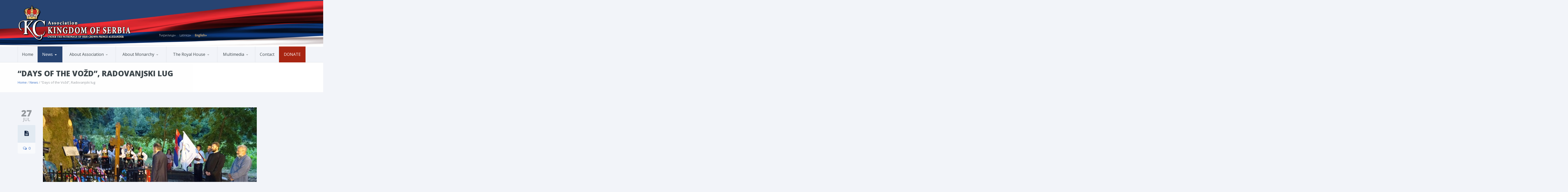

--- FILE ---
content_type: text/html; charset=UTF-8
request_url: https://kraljevinasrbija.rs/en/news/days-vozd-radovanjski-lug/
body_size: 26361
content:
<!DOCTYPE html>




<!--[if lte IE 8]>              <html class="ie8 no-js" lang="en-US">     <![endif]-->
<!--[if (gte IE 9)|!(IE)]><!--> <html class="not-ie no-js no-fouc" lang="en-US">  <!--<![endif]-->

<head>
<meta charset="UTF-8" />
<meta http-equiv="Content-Type" content="text/html; charset=UTF-8" />
<meta name="viewport" content="width=device-width, initial-scale=1.0">


<meta property="og:title" content="&quot;Days of the Vožd&quot;, Radovanjski lug | Удружење Краљевина Србија" />
<meta property="og:description" content="Под патронатом ЊКВ Престолонаследника Александра II Карађорђевића" />
<meta property="og:type" content="cause" />

<meta name="twitter:card" content="summary_large_image">
<meta name="twitter:title" content="&quot;Days of the Vožd&quot;, Radovanjski lug | Удружење Краљевина Србија">
<meta name="twitter:description" content="Под патронатом ЊКВ Престолонаследника Александра II Карађорђевића">



	<link rel="profile" href="http://gmpg.org/xfn/11" />
	<link rel="pingback" href="https://kraljevinasrbija.rs/xmlrpc.php" />

	
	
	<!--[if IE 9]>
		<link rel="stylesheet" href="https://kraljevinasrbija.rs/wp-content/themes/kraljevinasrbija/css/ie9.css">
	<![endif]-->
	
	<!--[if lt IE 9]>
		<link href="https://kraljevinasrbija.rs/wp-content/themes/kraljevinasrbija/css/jackbox-ie8.css" rel="stylesheet" type="text/css" />
		<link rel="stylesheet" href="https://kraljevinasrbija.rs/wp-content/themes/kraljevinasrbija/css/ie.css">
	<![endif]-->
	
	<!--[if gt IE 8]>
		<link href="https://kraljevinasrbija.rs/wp-content/themes/kraljevinasrbija/css/jackbox-ie9.css" rel="stylesheet" type="text/css" />
	<![endif]-->
	
	<!--[if IE 7]>
		<link rel="stylesheet" href="https://kraljevinasrbija.rs/wp-content/themes/kraljevinasrbija/css/fontello-ie7.css">
	<![endif]-->
	
	<style type="text/css">
		.no-fouc {display:none;}
	</style>


	<link rel='shortcut icon' href='https://kraljevinasrbija.rs//wp-content/uploads/2015/09/favicon.ico'/>
<link rel='icon' href='https://kraljevinasrbija.rs//wp-content/uploads/2015/09/favicon.ico'/>
 <script type="text/javascript"> 
			 window.paththeme = "https://kraljevinasrbija.rs/wp-content/themes/kraljevinasrbija";
			 window.owner_email = "udruzenjekraljevinasrbija@gmail.com";
			 window.color_loader = "#274472";
			 window.content_animation = "show";
			 window.sticky_header = "show";
		</script> <style type="text/css">
#logo h1 a.logo  {  font-size: 20px !important; color: #dbdbdb !important; font-family: Abel !important;}#main-header { background: #274472  !important; }#newsletter { background: #324e79  !important; }.currentpledgegoal, .audio-progress-bar, html body .dhvc-form-submit:hover, html body .dhvc-form-submit:active, html body .dhvc-form-submit:focus, body .section.full-width-bg .accordion-active .accordion-header, body .section.full-width-bg .accordion-header:hover, body .issue-block:hover a.button, body .filter-dropdown>li>span:hover, body .filter-dropdown.opened>li>span, body #tribe-events-content .tribe-events-calendar td:hover, body .active-sort>button, body .media-item:hover .media-format>div, body .audio-volume-progress, body input[type='submit']:hover, body input[type='reset']:hover, body .tab-header li.active-tab, body .tab-header li:hover, body .product-single-tabs .tab-header li.active-tab, body .product-single-tabs .tab-header li:hover { background: #274472 !important; }.newsletter-form .newsletter-submit:hover .icons, .newsletter-form .newsletter-submit:hover input, body .image-banner:hover a  { background: #4174c5 !important; }body .increase-button, body .decrease-button, body .post-side-meta .post-format, body .banner, body a.button, body button,  body .owl-header .carousel-arrows span, body .banner-rotator-flexslider .flex-control-nav li a.flex-active, body #button-to-top, body .issue-block:hover, body .filter-dropdown>li>span, body #tribe-events-content .tribe-events-calendar th, body .event-meta-block, body .media-format>div, body input[type='submit'], body input[type='reset'], body .tab-header li, body .accordion-header, body .dropcap.squared, body .cart-button, body input.minus, body input.plus, body a.tag { background: #e2eaf2; }body .increase-button:hover, body .decrease-button:hover, body .numeric-pagination span, body .event-item:hover .date>span, body .banner:hover, body .owl-header .carousel-arrows span:hover, body a.button:hover, body button:hover, body a.button.active-button, body button.active-button, body .banner-rotator-content, body .image-banner a, body .flex-direction-nav a:hover, body #button-to-top:hover, body .post-side-meta .post-format:hover, body .issue-icon, body .chosen-container .chosen-results li.highlighted, body .dropcap.squared.blue, body #content .section.full-width-bg .most-popular .pricing-header, body .shopping-cart:hover .cart-button, body .shop-product-gallery .fullscreen-icon:hover, body input.minus:hover, body input.plus:hover, body .upcoming-events>li:hover .date>span, body a.tag:hover { background: #274472; }body .banner.donate-banner  { background: #ede1e2; }body .banner.donate-banner h5, body .section.full-width-bg .banner.donate-banner h5  { color: #a82512 !important; }body input.minus:hover, body input.plus:hover, body .increase-button:hover, body .decrease-button:hover   { border-color: #274472 !important; }body #main-footer p, body .twitter-widget li { color: #97acc3; }body footer .widget a, body .twitter-widget a { color: #e2eaf2; }body footer a:hover { color: #63b2f5 !important; }body #lower-header #menu-button>span  { color: #1774A8; }body #lower-header #menu-button>div>span  { background: #444; }body #menu-button:hover>span { color: #fff !important; }body #menu-button:hover>div>span { background: #fff!important; }body #menu-button:hover { background: #274472; }body .newsletter-form .newsletter-submit .icons, body .newsletter-form .newsletter-submit input { background: #274472; }body .newsletter-form .newsletter-submit .icons { color: #fff; }body .price ins .amount, body .pledgemaincontainer span:first-child small:first-child, 
	body.single-product .pledgemaincontainer span:first-child{ color: #3e474c !important; }body.single-product .pledgemaincontainer span:first-child small, body a.button.twitter-button:hover{ color: #142642 !important; }body .banner .icons, body .event-meta-block>.icons { color: #c6d0dc; }body .banner:hover .icons { color: #ffffff; }body .banner:hover h4, body .section.full-width-bg .banner:hover h4, body .banner-wrapper.mystyle2 .banner:hover h4 { color: #fff !important; }body .banner:hover p, body .section.full-width-bg .banner:hover p { color: #dbe7f2 !important; }body .banner.donate-banner input[type='submit'], body #navigation li.donate-button, body a.button.donate, body button.donate, body #payment input[type='submit'], body input[type='submit'].button.donate  { background: #a82512; }body a.button.add-to-cart-button, body a.added_to_cart.wc-forward  { color: #a82512 !important; }body a.button.add-to-cart-button:after  { color: #c37d78 ; }body a.button.add-to-cart-button:hover, body a.button.add-to-cart-button:hover:after  { color: #c37d78 !important; }body .banner.donate-banner input[type='submit'], body a.button.donate, body button.donate, body #payment input[type='submit'], body input[type='submit'].button.donate  { border-top-color: #be2e17; }body .banner.donate-banner input[type='submit'], body a.button.donate, body button.donate, body #payment input[type='submit'], body input[type='submit'].button.donate  { border-bottom-color: #911f0f; }body .banner.donate-banner input[type='radio']+label  { box-shadow:0 0 1px #a82512; }body #navigation li.donate-button>a  { border-top-color: #be2e17; }body #navigation li.donate-button>a  { border-bottom-color: #911f0f; }body a.button.donate:hover, body button.donate:hover, body #navigation li.donate-button>a:hover, body .banner.donate-banner input[type='submit']:hover  { border-top-color: #d3311a7 !important; }body a.button.donate:hover, body button.donate:hover, body #navigation li.donate-button>a:hover, body .banner.donate-banner input[type='submit']:hover  { border-bottom-color: #911f0f !important; }body .post-side-meta .date { background: #f2f4f9 ; }body .post-side-meta .post-comments { background: #fafbfd ; }body .highlight  { color: #fff ; }body .highlight { background: #274472 ; }::selection { color: #fff !important; }*::-moz-selection { color: #fff !important; }::selection { background: #274472 !important; }*::-moz-selection { background: #274472 !important; }body .banner-rotator-content a.button:hover  { background: #324e79; }body .image-banner img  { border-bottom-color: #f3f7fa; }body .image-banner a   { border-bottom-color: #BFC8D7; }body .image-banner:hover img { border-bottom-color: #274472; }body .image-banner:hover a   { border-bottom-color: #BFC8D7; }body .sidebar-box.image-banner h3, body .image-banner .button, body .image-banner .button.button-arrow:after   { color: #fff !important; }body .banner-rotator-content h5  { color: #274472 !important; }body .banner-rotator-content h2, body .banner-rotator-content span.date  { color: #fff !important; }body .dhvc-form-flat .dhvc-form-radio input + i:after  { background-color: #95999e !important; }body .chosen-container-single .chosen-single, .universe_funder_contribution, input.input-text.qty, body input[type='text'], body input[type='email'], body input[type='password'], select, textarea,
	body .dhvc-form-flat .chosen-container-multi .chosen-choices, body .dhvc-form-flat .dhvc-form-checkbox input + i:after, body .dhvc-form-flat .chosen-container .chosen-drop, body .dhvc-form-flat .chosen-container-single .chosen-single, body .dhvc-form-flat .dhvc-form-input input, body .dhvc-form-flat .dhvc-form-file input[type=text], body .dhvc-form-flat .dhvc-form-captcha input, body .dhvc-form-flat .dhvc-form-select select, body .dhvc-form-flat .dhvc-form-textarea textarea  { color: #95999e !important; }body .chosen-container-single .chosen-single, .universe_funder_contribution, input.input-text.qty, body input[type='text'], body input[type='email'], body input[type='password'], select, textarea,
	body .dhvc-form-flat .chosen-container-multi .chosen-choices, body .dhvc-form-flat .dhvc-form-radio i, body .dhvc-form-flat .dhvc-form-checkbox i, body .dhvc-form-flat .chosen-container .chosen-drop, body .dhvc-form-flat .chosen-container-single .chosen-single, body .dhvc-form-flat .dhvc-form-input input, body .dhvc-form-flat .dhvc-form-file input[type=text], body .dhvc-form-flat .dhvc-form-captcha input, body .dhvc-form-flat .dhvc-form-select select, body .dhvc-form-flat .dhvc-form-textarea textarea  { background-color: #fafbfd !important; }body .chosen-container-single .chosen-single, .universe_funder_contribution, .increase-button, .decrease-button, input.input-text.qty, body input[type='text'], body input[type='email'], body input[type='password'], select, textarea,
	body .dhvc-form-flat .chosen-container-multi .chosen-choices, body .dhvc-form-flat .dhvc-form-radio i, body .dhvc-form-flat .dhvc-form-checkbox i, body .dhvc-form-flat .chosen-container-single .chosen-single, body .dhvc-form-flat .chosen-container .chosen-results, body .dhvc-form-flat .dhvc-form-input input, body .dhvc-form-flat .dhvc-form-file input[type=text], body .dhvc-form-flat .dhvc-form-captcha input, body .dhvc-form-flat .dhvc-form-select select, body .dhvc-form-flat .dhvc-form-textarea textarea  { border-color: #dee0e5 !important; }body .checkout-coupon-form input[type='submit'], #comment-form input[type='submit'], .tribe-events-list .tribe-events-event-cost span, html body button.dhvc-form-submit { border-top-color: #f3f7fa !important; }body .checkout-coupon-form input[type='submit'], #comment-form input[type='submit'], .tribe-events-list .tribe-events-event-cost span, html body button.dhvc-form-submit { border-bottom-color: #bfc8d7 !important; }body .checkout-coupon-form input[type='submit']:hover, #comment-form input[type='submit']:hover, html body .dhvc-form-submit:hover, html body .dhvc-form-submit:active, html body .dhvc-form-submit:focus { border-top-color: #7cc5f8 !important; }body .checkout-coupon-form input[type='submit']:hover, #comment-form input[type='submit']:hover, html body .dhvc-form-submit:hover, html body .dhvc-form-submit:active, html body .dhvc-form-submit:focus { border-bottom-color: #579dd9 !important; }body .newsletter-form .newsletter-submit:hover .icons, body .newsletter-form input[type='submit'] { border-bottom-color: #213b63 !important; }body .newsletter-form .newsletter-submit .icons { border-bottom-color: #213b63; }body input[type='submit'], body .shopping-cart-table input[type='submit'], body .cart-button, body .owl-header .carousel-arrows span, body .tab-header li, body a.button, body button, body #button-to-top, body .accordion-header, body .filter-dropdown>li>span, body .product-single-tabs .tab-header li.active-tab, body .product-single-tabs .tab-header li:hover { border-top-color: #f3f7fa; }body input[type='submit'], body .shopping-cart-table input[type='submit'], body .cart-button, body .owl-header .carousel-arrows span, body .tab-header li, body a.button, body button, body #button-to-top, body .accordion-header, body .filter-dropdown>li>span, body .product-single-tabs .tab-header li.active-tab, body .product-single-tabs .tab-header li:hover { border-bottom-color: #bfc8d7; }body .section.full-width-bg  .accordion-active .accordion-header, body .accordion-header:hover, body input[type='submit']:hover, body .shopping-cart-table input[type='submit']:hover, body .active-sort>button, body .shopping-cart:hover .cart-button, body .owl-header .carousel-arrows span:hover, body a.button:hover, body button:hover, body a.button.active-button, body button.active-button, body #button-to-top:hover, html body .section.full-width-bg .accordion-active .accordion-header, body .section.full-width-bg .accordion-header:hover, body .filter-dropdown>li>span:hover, body .filter-dropdown.opened>li>span, body .product-single-tabs .tab-header li.active-tab, body .product-single-tabs .tab-header li:hover, body .tab-header li.active-tab, body .tab-header li:hover  { border-top-color: #7cc5f8; }body .section.full-width-bg  .accordion-active .accordion-header, body .accordion-header:hover, body input[type='submit']:hover, body .shopping-cart-table input[type='submit']:hover, body .active-sort>button, body .shopping-cart:hover .cart-button, body .owl-header .carousel-arrows span:hover, body .tab-header li.active-tab, body .tab-header li:hover, body a.button:hover, body button:hover, body a.button.active-button, body button.active-button, body #button-to-top:hover, html body .section.full-width-bg .accordion-active .accordion-header, body .section.full-width-bg .accordion-header:hover, body .filter-dropdown>li>span:hover, body .filter-dropdown.opened>li>span, body .product-single-tabs .tab-header li.active-tab, body .product-single-tabs .tab-header li:hover { border-bottom-color: #579dd9; }body #navigation li.donate-button:hover, body #navigation li.donate-button:hover>a, body .banner.donate-banner input[type='submit']:hover, body a.button.donate:hover, body button.donate:hover, body #payment input[type='submit']:hover, body input[type='submit'].button.donate:hover { background: #d3311a !important; }body #navigation li.donate-button:hover>a, body .banner.donate-banner input[type='submit']:hover, body #payment input[type='submit']:hover, body input[type='submit'].button.donate:hover { border-top-color: #d3311a; }body .col-lg-3 .media-button a.button:hover, body .col-lg-9 .col-lg-4 .media-button a.button:hover, body a.button.transparent:hover, body button.transparent:hover, body a.button.transparent:hover:after, body button.transparent:hover:after, body .sidebar-box a.button.transparent:hover:after, body .filter-dropdown ul li:hover, body .filter-dropdown ul li.active-filter, body .dropcap.blue { color: #274472 ; }body .section.full-width-bg .event-popover h6 a { color: #274472 !important; }body .shopping-cart-content { border-color: #274472 ; }body button.button.add-to-cart-button:after { color: #d6aaa7 !important; }body a.button.details-button:hover, body a.button.details-button:hover:after { color: #274472 !important; }body .pledgemaincontainer, body .col-lg-3 .media-button a.button, body .col-lg-9 .col-lg-4 .media-button a.button, body a.button, body button, body a.button.transparent, body button.transparent, body .issue-block:hover .issue-icon, body .filter-dropdown>li>span, body .media-format>div, body input[type='submit'], body input[type='reset'], body a.tag { color: #142642 ; }html body button.dhvc-form-submit, html body .dhvc-form-submit:active, body .dhvc-form-submit:focus, .tribe-events-list .time-details, .tribe-events-list .tribe-events-event-cost span, body #content .section.full-width-bg .accordion-header h6, body #content .section.full-width-bg .tab-header li a h6, body a.button.details-button { color: #142642 !important; }body .banner-rotator-flexslider .flex-control-nav li a  { background: #a3cef3; }body .audio-progress-wrapper, body .volume-bar  { border-color: #808ca4; }body .audio-progress-wrapper, body .volume-bar  { background: #324e79; }body .audio-play-button, body .audio-volume  { border-color: #324e79; }body .audio-player, body .audio-volume .volume-bar:before, body .audio-player  { color: #97acc3; }body .audio-play-button:before  { color: #fff; }body a, body .category-box a, body .sidebar-box.widget_nav_menu_custom .menu li a, body .sidebar-box.widget_nav_menu .menu li a { color: #4174c5 ; }body .section.full-width-bg .issue-content h4, body .alert-box.info, body .alert-box.info p  { color: #4174c5 !important ; }body .tooltip-inner { background: #4174c5 !important ; }body .tooltip.top .tooltip-arrow { border-top-color: #4174c5 !important ; }body .tooltip.left .tooltip-arrow { border-left-color: #4174c5 !important ; }body .tooltip.bottom .tooltip-arrow { border-bottom-color: #4174c5 !important ; }body .tooltip.right .tooltip-arrow { border-right-color: #4174c5 !important ; }body .event-calendar td .events li { border-color: #ecedf1 ; }body .event-calendar td:hover .events li { border-color: #81c7f8 ; }body a:hover, body blockquote, body .post-side-meta .post-format, body .pricing-price { color: #142642 ; }body a:hover, body .upcoming-events>li:hover h6 a { color: #274472 ; }body .tribe-events-list-separator-month span, body .issue-block:hover .issue-content h4 { color: #142642 !important; }body blockquote { border-left-color: #274472 ; }body #content .section.full-width-bg .pricing-header h4 { color: #274472 !important; }body blockquote.iconic-quote:after, body blockquote.iconic-quote:before { color: #e2eaf2 ; }.tribe-events-list .tribe-events-event-cost span, body .product-single-tabs .tab-header li, html body button.dhvc-form-submit { background: #e2eaf2 !important; }body #main-header blockquote:before, body #main-header blockquote:after { color: #50688c ; }body .accordion-icon:before, body .cart-button { color: #808ca4 ; }body .team-member.big, body .team-member-info, body blockquote, body .issue-block { background: #fafbfd; }body blockquote, body .issue-block, html body #tribe-events-content .tribe-events-calendar td, body .media-item, body .portfolio-single, body input[type='text'], body input[type='email'], body input[type='password'], body select, body textarea, body .form-select+.chosen-container-single .chosen-single, body input[type='checkbox']+label:before, body input[type='radio']+label:before, body .chosen-container .chosen-drop, body .chosen-container .chosen-results li, body .sidebar-box.white, body .checkout .chosen-container-single .chosen-single, body .woocommerce-account .chosen-container-single .chosen-single, body table, body .chosen-container-single .chosen-single  { background: #fafbfd; }body .accordion-content, body .issue-block:hover .issue-icon, body .event-popover, body .filter-dropdown ul, body .tab { background: #ffffff; }body .audio-player { background: #142642 ; }body .alert-box.info, body .alert-box.info p { background: #d8e1f1; }body .upcoming-events .date>span, body .event-info .date>span { background: #ebf4fc; }body .gray-bg { background: #f2f4f9; }#navigation li:hover, #navigation li:hover>span, #navigation li:hover>a, #navigation>li.current-menu-item, #navigation>li.current-menu-item>span, #navigation>li.current-menu-item>a { color: #fff !important; }body #lower-footer { border-top-color: #324e79 !important; }body .category-box a:hover:before, body #button-to-top:hover, .filter-dropdown>li>span:hover, .filter-dropdown>li>span:hover:after, .filter-dropdown.opened>li>span, .filter-dropdown.opened>li>span:after, body .menu li a:hover:before, body .owl-header .carousel-arrows span:hover, body a.button:hover:after, body button:hover:after, body a.button:hover:before, body button:hover:before, body a.button.active-button:after, body button.active-button:after { color: #fff !important; }body .menu li a:before, body .event-meta-block .social-share li a, body a.button.button-arrow-before:before, body button.button-arrow-before:before, body .button-pagination a.previous:before, body .button-pagination a.next:after, body a.button.button-arrow:after, body button.button-arrow:after, body .owl-header .carousel-arrows span { color: #808ca4 ; }body a.button:after, body a.button:before, body button:before, body button:after, body .increase-button, body .decrease-button, body .category-box a:before, body #button-to-top, body .filter-dropdown>li>span:after { color: #808ca4; }body a.button.details-button:after { color: #808ca4 !important; }#navigation li:hover, #navigation li:hover>span, #navigation li:hover>a, #navigation>li.current-menu-item, #navigation>li.current-menu-item>span, #navigation>li.current-menu-item>a { background: #274472  !important; }body a.button.twitter-button:hover { background: #e2eaf2 ; }body a.button.twitter-button:hover { border-top-color: #e2eaf2 ; }body a.button.twitter-button:hover { border-bottom-color: #e2eaf2 ; }body a.button.twitter-button { background: #40bff5 ; }body a.button.twitter-button:hover:before { color: #40BFF5 !important; }body a.button.twitter-button { color: #fff ; }body a.button.twitter-button { border-top-color: #53d2f8 ; }body a.button.twitter-button { border-bottom-color: #36a6d6 ; }body a.button.twitter-button:before { color: #b1e1fa ; }body #navigation>li:hover>a, body #navigation>li:hover>span, body #navigation>li.current-menu-item>a, body #navigation>li.current-menu-item>span { border-top-color: #274472 ; }body #navigation>li:hover, body #navigation>li:hover>span, body #navigation>li.current-menu-item, body #navigation>li.current-menu-item>span { border-bottom-color: #274472 !important; }body #lower-header:before, body #navigation>li>a, body #navigation>li>span { border-top-color: #fff ; }body #navigation li, body #menu-button, body #lower-header:before, body #navigation>li>a, body #navigation>li>span, body #navigation li ul li>a, body #navigation li ul li>span { border-bottom-color: #dee0e5 ; }body #menu-button, body #navigation>li { border-right-color: #dee0e5 ; }body #menu-button, body #navigation>li:first-child { border-left-color: #dee0e5 ; }body #navigation li, body #navigation li>span #navigation li>a { border-color: #dee0e5 !important; }body #navigation>li>a:after, body #navigation>li>span:after, body #navigation li ul li>a:after, body #navigation li ul li>span:after { color: #a8abae ; }body #lower-header, body #navigation>li, body #navigation li ul { background: #f2f4f9 ; }body .media-hover .media-icon { color: #fff ; }body .media-hover .media-icon { background: rgba(16,30,51,0.7) ; }body .media-hover .media-icon:hover { background: rgba(16,30,51,1) ; }body .media-hover .media-icon.share-twitter { background: rgba(85,172,238,0.7) ; }body .media-hover .media-icon.share-twitter:hover { background: rgba(85,172,238,1) ; }body .media-hover .media-icon.share-facebook { background: rgba(59,89,152,0.7) ; }body .media-hover .media-icon.share-facebook:hover { background: rgba(59,89,152,1) ; }
		.section.full-width-bg p 
		{	
		font-family: 'Open Sans' !important;  color: #3e474c; font-style: normal;  font-size: 15px !important; 
		} 
		
		.section.page-heading h1, body .section.full-width-bg .calendar-header h3 
		{	
		font-family: 'Open Sans' !important;  color: #3e474c; font-style: normal;  font-size: 30px !important; 
		} 
		
		body .page-heading .breadcrumb
		{	
		font-family: 'Open Sans' !important;  color: #95999e; font-style: normal;  font-size: 13px !important; 
		} 
		
		#lower-footer .copyright
		{	
		font-family: 'Open Sans' !important;  color: #808ca4; font-style: normal;  font-size: 12px !important; 
		} 
		
		body .banner h4, body .section.full-width-bg .banner h4
		{	
		font-family: 'Open Sans' !important;  color: #274472  !important; font-style: normal !important;  font-size: 18px !important; 
		} 
		
		body .banner-wrapper.mystyle2 h4
		{	
		font-family: 'Open Sans' !important;  color: #274472  !important; font-style: normal !important;  font-size: 24px !important; 
		} 
		
		body .banner p, body .section.full-width-bg .banner p
		{	
		font-family: 'Open Sans' !important;  color: #808ca4  !important; font-style: normal !important;  font-size: 15px !important; 
		} 
		
		.sidebar-box h3, .section.full-width-bg .sidebar-box h3, body .section.full-width-bg .sidebar-box h3.custom_sidebar_title
		{	
		font-family: 'Open Sans' !important;  color: #3e474c  !important; font-style: normal !important;  font-size: 18px !important; 
		} 
		
		#main-footer h4
		{	
		font-family: 'Open Sans' !important;  color: #e2eaf2; font-style: normal;  font-size: 18px !important; 
		} 
		
		body .post-side-meta .date .day
		{	
		font-family: 'Open Sans' !important;  color: #95999e; font-style: normal;  font-size: 36px !important; 
		} 
		
		body .post-side-meta .date .month
		{	
		font-family: 'Open Sans' !important;  color: #95999e; font-style: normal;  font-size: 18px !important; 
		} 
		
		header #main-header blockquote, header #main-header p
		{	
		font-family: 'Open Sans' !important;  color: #97acc3; font-style: italic;  font-size: 14px !important; 
		} 
		
		body .event-popover .event-meta li, body .small-caption, body .tribe-events-event-meta address.tribe-events-address, body .tribe-events-list .tribe-events-venue-details, body .event-meta-block p.title, body .post-meta>span, body .post-meta-track, body .upcoming-events .event-content .event-meta, body .calendar-header label, body .media-filters label
		{	
		font-family: 'Open Sans' !important;  color: #95999e; font-style: normal;  font-size: 13px !important; 
		} 
		
		body #navigation li>span, body #navigation li>a
		{	
		font-family: 'Open Sans' !important;  color: #3e474c; font-style: normal; font-size: 16px !important; 
		} 
		
		body #navigation li ul.DropMenu li>a, body #navigation li ul.DropMenu li>span
		{	
		font-family: 'Open Sans' !important;  color: #3e474c; font-style: normal; font-size: 15px !important; 
		} 
		
		.section.full-width-bg h1{font-family: Open Sans !important;  color: #3e474c !important; font-style: normal !important; 	font-size: 30px !important; } 

		.section.full-width-bg h2 {font-family: Open Sans !important;  color: #3e474c !important; font-style: normal !important; 	font-size: 24px !important; } 

	    .section.full-width-bg h3, .latest_news h3, .owl-carousel-container  h3 {font-family: Open Sans !important;  color: #3e474c !important; font-style: normal !important; 	font-size: 18px !important; } 

	    .section.full-width-bg h4 {font-family: Open Sans !important;  color: #3e474c !important; font-style: normal !important; 	font-size: 18px !important; } 

		.section.full-width-bg h5 {font-family: Open Sans !important;  color: #3e474c !important; font-style: normal !important; 	font-size: 18px !important; } 

		.section.full-width-bg h6 {font-family: Open Sans !important;  color: #3e474c !important; font-style: normal !important; 	font-size: 16px !important; } 
		</style><meta name='robots' content='index, follow, max-image-preview:large, max-snippet:-1, max-video-preview:-1' />
	<style>img:is([sizes="auto" i], [sizes^="auto," i]) { contain-intrinsic-size: 3000px 1500px }</style>
	<link rel="alternate" href="https://kraljevinasrbija.rs/aktuelnosti/vozdovi-dani-radovanjski-lug/" hreflang="sr" />
<link rel="alternate" href="https://kraljevinasrbija.rs/en/news/days-vozd-radovanjski-lug/" hreflang="en" />

	<!-- This site is optimized with the Yoast SEO plugin v26.4 - https://yoast.com/wordpress/plugins/seo/ -->
	<title>&quot;Days of the Vožd&quot;, Radovanjski lug | Удружење Краљевина Србија</title>
	<link rel="canonical" href="https://kraljevinasrbija.rs/en/news/days-vozd-radovanjski-lug/" />
	<meta property="og:locale" content="en_US" />
	<meta property="og:locale:alternate" content="sr_RS" />
	<meta property="og:type" content="article" />
	<meta property="og:title" content="&quot;Days of the Vožd&quot;, Radovanjski lug | Удружење Краљевина Србија" />
	<meta property="og:description" content="&nbsp; Members of the Kingdom of Serbia Association attended the manifestation &#8220;Days of the Vožd (Supreme leader Karadjordje)&#8221; that was held in Velika Plana on the occasion of the 200th anniversary of the murder of Supreme Leader Karadjordje on July 26, 2017.     Mr. Predrag Markovic, a member of the Crown Council, accompanied by members of the Association from Smederevska Palanka, Velika Plana, Raca Kragujevac, Topola, Lapovo, Smederevo, Pozarevac and Veliko Gradiste, laid a wreath at the site of the murder of Karadjordje in Radovanjski Lug. Then they attended the play &#8220;The Review of Life and the Work of..." />
	<meta property="og:url" content="https://kraljevinasrbija.rs/en/news/days-vozd-radovanjski-lug/" />
	<meta property="og:site_name" content="Удружење Краљевина Србија" />
	<meta property="article:publisher" content="https://www.facebook.com/UdruzenjeKraljevinaSrbija" />
	<meta property="article:published_time" content="2017-07-27T11:00:58+00:00" />
	<meta property="og:image" content="https://kraljevinasrbija.rs/wp-content/uploads/2017/07/Vozdovi-dani-1.jpg" />
	<meta property="og:image:width" content="1243" />
	<meta property="og:image:height" content="700" />
	<meta property="og:image:type" content="image/jpeg" />
	<meta name="author" content="Урош Парезановић" />
	<meta name="twitter:card" content="summary_large_image" />
	<meta name="twitter:label1" content="Written by" />
	<meta name="twitter:data1" content="Урош Парезановић" />
	<meta name="twitter:label2" content="Est. reading time" />
	<meta name="twitter:data2" content="1 minute" />
	<script type="application/ld+json" class="yoast-schema-graph">{"@context":"https://schema.org","@graph":[{"@type":"Article","@id":"https://kraljevinasrbija.rs/en/news/days-vozd-radovanjski-lug/#article","isPartOf":{"@id":"https://kraljevinasrbija.rs/en/news/days-vozd-radovanjski-lug/"},"author":{"name":"Урош Парезановић","@id":"https://kraljevinasrbija.rs/en/#/schema/person/bd96eb2d33aaab329220fe2a1c1fabed"},"headline":"&#8220;Days of the Vožd&#8221;, Radovanjski lug","datePublished":"2017-07-27T11:00:58+00:00","mainEntityOfPage":{"@id":"https://kraljevinasrbija.rs/en/news/days-vozd-radovanjski-lug/"},"wordCount":134,"publisher":{"@id":"https://kraljevinasrbija.rs/en/#organization"},"image":{"@id":"https://kraljevinasrbija.rs/en/news/days-vozd-radovanjski-lug/#primaryimage"},"thumbnailUrl":"https://kraljevinasrbija.rs/wp-content/uploads/2017/07/Vozdovi-dani-1.jpg","articleSection":["News"],"inLanguage":"en-US"},{"@type":"WebPage","@id":"https://kraljevinasrbija.rs/en/news/days-vozd-radovanjski-lug/","url":"https://kraljevinasrbija.rs/en/news/days-vozd-radovanjski-lug/","name":"\"Days of the Vožd\", Radovanjski lug | Удружење Краљевина Србија","isPartOf":{"@id":"https://kraljevinasrbija.rs/en/#website"},"primaryImageOfPage":{"@id":"https://kraljevinasrbija.rs/en/news/days-vozd-radovanjski-lug/#primaryimage"},"image":{"@id":"https://kraljevinasrbija.rs/en/news/days-vozd-radovanjski-lug/#primaryimage"},"thumbnailUrl":"https://kraljevinasrbija.rs/wp-content/uploads/2017/07/Vozdovi-dani-1.jpg","datePublished":"2017-07-27T11:00:58+00:00","breadcrumb":{"@id":"https://kraljevinasrbija.rs/en/news/days-vozd-radovanjski-lug/#breadcrumb"},"inLanguage":"en-US","potentialAction":[{"@type":"ReadAction","target":["https://kraljevinasrbija.rs/en/news/days-vozd-radovanjski-lug/"]}]},{"@type":"ImageObject","inLanguage":"en-US","@id":"https://kraljevinasrbija.rs/en/news/days-vozd-radovanjski-lug/#primaryimage","url":"https://kraljevinasrbija.rs/wp-content/uploads/2017/07/Vozdovi-dani-1.jpg","contentUrl":"https://kraljevinasrbija.rs/wp-content/uploads/2017/07/Vozdovi-dani-1.jpg","width":1243,"height":700},{"@type":"BreadcrumbList","@id":"https://kraljevinasrbija.rs/en/news/days-vozd-radovanjski-lug/#breadcrumb","itemListElement":[{"@type":"ListItem","position":1,"name":"Home","item":"https://kraljevinasrbija.rs/en/"},{"@type":"ListItem","position":2,"name":"&#8220;Days of the Vožd&#8221;, Radovanjski lug"}]},{"@type":"WebSite","@id":"https://kraljevinasrbija.rs/en/#website","url":"https://kraljevinasrbija.rs/en/","name":"Удружење Краљевина Србија","description":"Под патронатом ЊКВ Престолонаследника Александра II Карађорђевића","publisher":{"@id":"https://kraljevinasrbija.rs/en/#organization"},"potentialAction":[{"@type":"SearchAction","target":{"@type":"EntryPoint","urlTemplate":"https://kraljevinasrbija.rs/en/?s={search_term_string}"},"query-input":{"@type":"PropertyValueSpecification","valueRequired":true,"valueName":"search_term_string"}}],"inLanguage":"en-US"},{"@type":"Organization","@id":"https://kraljevinasrbija.rs/en/#organization","name":"Удружење Краљевина Србија","url":"https://kraljevinasrbija.rs/en/","logo":{"@type":"ImageObject","inLanguage":"en-US","@id":"https://kraljevinasrbija.rs/en/#/schema/logo/image/","url":"https://kraljevinasrbija.rs/wp-content/uploads/2015/12/ks_logo.png","contentUrl":"https://kraljevinasrbija.rs/wp-content/uploads/2015/12/ks_logo.png","width":400,"height":460,"caption":"Удружење Краљевина Србија"},"image":{"@id":"https://kraljevinasrbija.rs/en/#/schema/logo/image/"},"sameAs":["https://www.facebook.com/UdruzenjeKraljevinaSrbija"]},{"@type":"Person","@id":"https://kraljevinasrbija.rs/en/#/schema/person/bd96eb2d33aaab329220fe2a1c1fabed","name":"Урош Парезановић","image":{"@type":"ImageObject","inLanguage":"en-US","@id":"https://kraljevinasrbija.rs/en/#/schema/person/image/","url":"https://secure.gravatar.com/avatar/d60322d5e3587adfa36d369949abe13d349803144182e0305e7f9a0388fe3c50?s=96&r=g","contentUrl":"https://secure.gravatar.com/avatar/d60322d5e3587adfa36d369949abe13d349803144182e0305e7f9a0388fe3c50?s=96&r=g","caption":"Урош Парезановић"},"sameAs":["https://www.kraljevinasrbija.rs"],"url":"https://kraljevinasrbija.rs/en/author/uros/"}]}</script>
	<!-- / Yoast SEO plugin. -->


<link rel='dns-prefetch' href='//ajax.googleapis.com' />
<link rel='dns-prefetch' href='//fonts.googleapis.com' />
<link rel='dns-prefetch' href='//www.googletagmanager.com' />
<link rel='dns-prefetch' href='//pagead2.googlesyndication.com' />
<link rel="alternate" type="application/rss+xml" title="Удружење Краљевина Србија &raquo; Feed" href="https://kraljevinasrbija.rs/en/feed/" />
<link rel="alternate" type="application/rss+xml" title="Удружење Краљевина Србија &raquo; Comments Feed" href="https://kraljevinasrbija.rs/en/comments/feed/" />
<link rel="alternate" type="text/calendar" title="Удружење Краљевина Србија &raquo; iCal Feed" href="https://kraljevinasrbija.rs/dogadjaji/?ical=1" />
		<!-- This site uses the Google Analytics by MonsterInsights plugin v9.10.0 - Using Analytics tracking - https://www.monsterinsights.com/ -->
							<script src="//www.googletagmanager.com/gtag/js?id=G-5FBEZM6FWS"  data-cfasync="false" data-wpfc-render="false" type="text/javascript" async></script>
			<script data-cfasync="false" data-wpfc-render="false" type="text/javascript">
				var mi_version = '9.10.0';
				var mi_track_user = true;
				var mi_no_track_reason = '';
								var MonsterInsightsDefaultLocations = {"page_location":"https:\/\/kraljevinasrbija.rs\/en\/news\/days-vozd-radovanjski-lug\/"};
								if ( typeof MonsterInsightsPrivacyGuardFilter === 'function' ) {
					var MonsterInsightsLocations = (typeof MonsterInsightsExcludeQuery === 'object') ? MonsterInsightsPrivacyGuardFilter( MonsterInsightsExcludeQuery ) : MonsterInsightsPrivacyGuardFilter( MonsterInsightsDefaultLocations );
				} else {
					var MonsterInsightsLocations = (typeof MonsterInsightsExcludeQuery === 'object') ? MonsterInsightsExcludeQuery : MonsterInsightsDefaultLocations;
				}

								var disableStrs = [
										'ga-disable-G-5FBEZM6FWS',
									];

				/* Function to detect opted out users */
				function __gtagTrackerIsOptedOut() {
					for (var index = 0; index < disableStrs.length; index++) {
						if (document.cookie.indexOf(disableStrs[index] + '=true') > -1) {
							return true;
						}
					}

					return false;
				}

				/* Disable tracking if the opt-out cookie exists. */
				if (__gtagTrackerIsOptedOut()) {
					for (var index = 0; index < disableStrs.length; index++) {
						window[disableStrs[index]] = true;
					}
				}

				/* Opt-out function */
				function __gtagTrackerOptout() {
					for (var index = 0; index < disableStrs.length; index++) {
						document.cookie = disableStrs[index] + '=true; expires=Thu, 31 Dec 2099 23:59:59 UTC; path=/';
						window[disableStrs[index]] = true;
					}
				}

				if ('undefined' === typeof gaOptout) {
					function gaOptout() {
						__gtagTrackerOptout();
					}
				}
								window.dataLayer = window.dataLayer || [];

				window.MonsterInsightsDualTracker = {
					helpers: {},
					trackers: {},
				};
				if (mi_track_user) {
					function __gtagDataLayer() {
						dataLayer.push(arguments);
					}

					function __gtagTracker(type, name, parameters) {
						if (!parameters) {
							parameters = {};
						}

						if (parameters.send_to) {
							__gtagDataLayer.apply(null, arguments);
							return;
						}

						if (type === 'event') {
														parameters.send_to = monsterinsights_frontend.v4_id;
							var hookName = name;
							if (typeof parameters['event_category'] !== 'undefined') {
								hookName = parameters['event_category'] + ':' + name;
							}

							if (typeof MonsterInsightsDualTracker.trackers[hookName] !== 'undefined') {
								MonsterInsightsDualTracker.trackers[hookName](parameters);
							} else {
								__gtagDataLayer('event', name, parameters);
							}
							
						} else {
							__gtagDataLayer.apply(null, arguments);
						}
					}

					__gtagTracker('js', new Date());
					__gtagTracker('set', {
						'developer_id.dZGIzZG': true,
											});
					if ( MonsterInsightsLocations.page_location ) {
						__gtagTracker('set', MonsterInsightsLocations);
					}
										__gtagTracker('config', 'G-5FBEZM6FWS', {"forceSSL":"true","link_attribution":"true"} );
										window.gtag = __gtagTracker;										(function () {
						/* https://developers.google.com/analytics/devguides/collection/analyticsjs/ */
						/* ga and __gaTracker compatibility shim. */
						var noopfn = function () {
							return null;
						};
						var newtracker = function () {
							return new Tracker();
						};
						var Tracker = function () {
							return null;
						};
						var p = Tracker.prototype;
						p.get = noopfn;
						p.set = noopfn;
						p.send = function () {
							var args = Array.prototype.slice.call(arguments);
							args.unshift('send');
							__gaTracker.apply(null, args);
						};
						var __gaTracker = function () {
							var len = arguments.length;
							if (len === 0) {
								return;
							}
							var f = arguments[len - 1];
							if (typeof f !== 'object' || f === null || typeof f.hitCallback !== 'function') {
								if ('send' === arguments[0]) {
									var hitConverted, hitObject = false, action;
									if ('event' === arguments[1]) {
										if ('undefined' !== typeof arguments[3]) {
											hitObject = {
												'eventAction': arguments[3],
												'eventCategory': arguments[2],
												'eventLabel': arguments[4],
												'value': arguments[5] ? arguments[5] : 1,
											}
										}
									}
									if ('pageview' === arguments[1]) {
										if ('undefined' !== typeof arguments[2]) {
											hitObject = {
												'eventAction': 'page_view',
												'page_path': arguments[2],
											}
										}
									}
									if (typeof arguments[2] === 'object') {
										hitObject = arguments[2];
									}
									if (typeof arguments[5] === 'object') {
										Object.assign(hitObject, arguments[5]);
									}
									if ('undefined' !== typeof arguments[1].hitType) {
										hitObject = arguments[1];
										if ('pageview' === hitObject.hitType) {
											hitObject.eventAction = 'page_view';
										}
									}
									if (hitObject) {
										action = 'timing' === arguments[1].hitType ? 'timing_complete' : hitObject.eventAction;
										hitConverted = mapArgs(hitObject);
										__gtagTracker('event', action, hitConverted);
									}
								}
								return;
							}

							function mapArgs(args) {
								var arg, hit = {};
								var gaMap = {
									'eventCategory': 'event_category',
									'eventAction': 'event_action',
									'eventLabel': 'event_label',
									'eventValue': 'event_value',
									'nonInteraction': 'non_interaction',
									'timingCategory': 'event_category',
									'timingVar': 'name',
									'timingValue': 'value',
									'timingLabel': 'event_label',
									'page': 'page_path',
									'location': 'page_location',
									'title': 'page_title',
									'referrer' : 'page_referrer',
								};
								for (arg in args) {
																		if (!(!args.hasOwnProperty(arg) || !gaMap.hasOwnProperty(arg))) {
										hit[gaMap[arg]] = args[arg];
									} else {
										hit[arg] = args[arg];
									}
								}
								return hit;
							}

							try {
								f.hitCallback();
							} catch (ex) {
							}
						};
						__gaTracker.create = newtracker;
						__gaTracker.getByName = newtracker;
						__gaTracker.getAll = function () {
							return [];
						};
						__gaTracker.remove = noopfn;
						__gaTracker.loaded = true;
						window['__gaTracker'] = __gaTracker;
					})();
									} else {
										console.log("");
					(function () {
						function __gtagTracker() {
							return null;
						}

						window['__gtagTracker'] = __gtagTracker;
						window['gtag'] = __gtagTracker;
					})();
									}
			</script>
							<!-- / Google Analytics by MonsterInsights -->
		<script type="text/javascript">
/* <![CDATA[ */
window._wpemojiSettings = {"baseUrl":"https:\/\/s.w.org\/images\/core\/emoji\/16.0.1\/72x72\/","ext":".png","svgUrl":"https:\/\/s.w.org\/images\/core\/emoji\/16.0.1\/svg\/","svgExt":".svg","source":{"concatemoji":"https:\/\/kraljevinasrbija.rs\/wp-includes\/js\/wp-emoji-release.min.js?ver=7ee1107836577436ea6e241bbc192888"}};
/*! This file is auto-generated */
!function(s,n){var o,i,e;function c(e){try{var t={supportTests:e,timestamp:(new Date).valueOf()};sessionStorage.setItem(o,JSON.stringify(t))}catch(e){}}function p(e,t,n){e.clearRect(0,0,e.canvas.width,e.canvas.height),e.fillText(t,0,0);var t=new Uint32Array(e.getImageData(0,0,e.canvas.width,e.canvas.height).data),a=(e.clearRect(0,0,e.canvas.width,e.canvas.height),e.fillText(n,0,0),new Uint32Array(e.getImageData(0,0,e.canvas.width,e.canvas.height).data));return t.every(function(e,t){return e===a[t]})}function u(e,t){e.clearRect(0,0,e.canvas.width,e.canvas.height),e.fillText(t,0,0);for(var n=e.getImageData(16,16,1,1),a=0;a<n.data.length;a++)if(0!==n.data[a])return!1;return!0}function f(e,t,n,a){switch(t){case"flag":return n(e,"\ud83c\udff3\ufe0f\u200d\u26a7\ufe0f","\ud83c\udff3\ufe0f\u200b\u26a7\ufe0f")?!1:!n(e,"\ud83c\udde8\ud83c\uddf6","\ud83c\udde8\u200b\ud83c\uddf6")&&!n(e,"\ud83c\udff4\udb40\udc67\udb40\udc62\udb40\udc65\udb40\udc6e\udb40\udc67\udb40\udc7f","\ud83c\udff4\u200b\udb40\udc67\u200b\udb40\udc62\u200b\udb40\udc65\u200b\udb40\udc6e\u200b\udb40\udc67\u200b\udb40\udc7f");case"emoji":return!a(e,"\ud83e\udedf")}return!1}function g(e,t,n,a){var r="undefined"!=typeof WorkerGlobalScope&&self instanceof WorkerGlobalScope?new OffscreenCanvas(300,150):s.createElement("canvas"),o=r.getContext("2d",{willReadFrequently:!0}),i=(o.textBaseline="top",o.font="600 32px Arial",{});return e.forEach(function(e){i[e]=t(o,e,n,a)}),i}function t(e){var t=s.createElement("script");t.src=e,t.defer=!0,s.head.appendChild(t)}"undefined"!=typeof Promise&&(o="wpEmojiSettingsSupports",i=["flag","emoji"],n.supports={everything:!0,everythingExceptFlag:!0},e=new Promise(function(e){s.addEventListener("DOMContentLoaded",e,{once:!0})}),new Promise(function(t){var n=function(){try{var e=JSON.parse(sessionStorage.getItem(o));if("object"==typeof e&&"number"==typeof e.timestamp&&(new Date).valueOf()<e.timestamp+604800&&"object"==typeof e.supportTests)return e.supportTests}catch(e){}return null}();if(!n){if("undefined"!=typeof Worker&&"undefined"!=typeof OffscreenCanvas&&"undefined"!=typeof URL&&URL.createObjectURL&&"undefined"!=typeof Blob)try{var e="postMessage("+g.toString()+"("+[JSON.stringify(i),f.toString(),p.toString(),u.toString()].join(",")+"));",a=new Blob([e],{type:"text/javascript"}),r=new Worker(URL.createObjectURL(a),{name:"wpTestEmojiSupports"});return void(r.onmessage=function(e){c(n=e.data),r.terminate(),t(n)})}catch(e){}c(n=g(i,f,p,u))}t(n)}).then(function(e){for(var t in e)n.supports[t]=e[t],n.supports.everything=n.supports.everything&&n.supports[t],"flag"!==t&&(n.supports.everythingExceptFlag=n.supports.everythingExceptFlag&&n.supports[t]);n.supports.everythingExceptFlag=n.supports.everythingExceptFlag&&!n.supports.flag,n.DOMReady=!1,n.readyCallback=function(){n.DOMReady=!0}}).then(function(){return e}).then(function(){var e;n.supports.everything||(n.readyCallback(),(e=n.source||{}).concatemoji?t(e.concatemoji):e.wpemoji&&e.twemoji&&(t(e.twemoji),t(e.wpemoji)))}))}((window,document),window._wpemojiSettings);
/* ]]> */
</script>
<link rel='stylesheet' id='jquery-style-css' href='https://ajax.googleapis.com/ajax/libs/jqueryui/1.8.2/themes/smoothness/jquery-ui.css?ver=7ee1107836577436ea6e241bbc192888' type='text/css' media='all' />
<link rel='stylesheet' id='style-css' href='https://kraljevinasrbija.rs/wp-content/themes/kraljevinasrbija/style.css?ver=7ee1107836577436ea6e241bbc192888' type='text/css' media='all' />
<link rel='stylesheet' id='bootstrap-css-css' href='https://kraljevinasrbija.rs/wp-content/themes/kraljevinasrbija/css/bootstrap.min.css?ver=7ee1107836577436ea6e241bbc192888' type='text/css' media='all' />
<link rel='stylesheet' id='fontello-css-css' href='https://kraljevinasrbija.rs/wp-content/themes/kraljevinasrbija/css/fontello.css?ver=7ee1107836577436ea6e241bbc192888' type='text/css' media='all' />
<link rel='stylesheet' id='flexslider-css-css' href='https://kraljevinasrbija.rs/wp-content/themes/kraljevinasrbija/css/flexslider.css?ver=7ee1107836577436ea6e241bbc192888' type='text/css' media='all' />
<link rel='stylesheet' id='owl-carousel-css-css' href='https://kraljevinasrbija.rs/wp-content/themes/kraljevinasrbija/css/owl.carousel.css?ver=7ee1107836577436ea6e241bbc192888' type='text/css' media='all' />
<link rel='stylesheet' id='responsive-calendar-css-css' href='https://kraljevinasrbija.rs/wp-content/themes/kraljevinasrbija/css/responsive-calendar.css?ver=7ee1107836577436ea6e241bbc192888' type='text/css' media='all' />
<link rel='stylesheet' id='chosen-css-css' href='https://kraljevinasrbija.rs/wp-content/themes/kraljevinasrbija/css/chosen.css?ver=7ee1107836577436ea6e241bbc192888' type='text/css' media='all' />
<link rel='stylesheet' id='jackbox-css-css' href='https://kraljevinasrbija.rs/wp-content/themes/kraljevinasrbija/jackbox/css/jackbox.min.css?ver=7ee1107836577436ea6e241bbc192888' type='text/css' media='all' />
<link rel='stylesheet' id='cloud-zoom-css-css' href='https://kraljevinasrbija.rs/wp-content/themes/kraljevinasrbija/css/cloud-zoom.css?ver=7ee1107836577436ea6e241bbc192888' type='text/css' media='all' />
<link rel='stylesheet' id='colorpicker-css-css' href='https://kraljevinasrbija.rs/wp-content/themes/kraljevinasrbija/css/colorpicker.css?ver=7ee1107836577436ea6e241bbc192888' type='text/css' media='all' />
<link rel='stylesheet' id='video-js-css-css' href='https://kraljevinasrbija.rs/wp-content/themes/kraljevinasrbija/video-js/video-js.css?ver=7ee1107836577436ea6e241bbc192888' type='text/css' media='all' />
<link rel='stylesheet' id='style1-css-css' href='https://kraljevinasrbija.rs/wp-content/themes/kraljevinasrbija/css/style1.css?ver=7ee1107836577436ea6e241bbc192888' type='text/css' media='all' />
<style id='wp-emoji-styles-inline-css' type='text/css'>

	img.wp-smiley, img.emoji {
		display: inline !important;
		border: none !important;
		box-shadow: none !important;
		height: 1em !important;
		width: 1em !important;
		margin: 0 0.07em !important;
		vertical-align: -0.1em !important;
		background: none !important;
		padding: 0 !important;
	}
</style>
<link rel='stylesheet' id='wp-block-library-css' href='https://kraljevinasrbija.rs/wp-includes/css/dist/block-library/style.min.css?ver=7ee1107836577436ea6e241bbc192888' type='text/css' media='all' />
<style id='classic-theme-styles-inline-css' type='text/css'>
/*! This file is auto-generated */
.wp-block-button__link{color:#fff;background-color:#32373c;border-radius:9999px;box-shadow:none;text-decoration:none;padding:calc(.667em + 2px) calc(1.333em + 2px);font-size:1.125em}.wp-block-file__button{background:#32373c;color:#fff;text-decoration:none}
</style>
<style id='global-styles-inline-css' type='text/css'>
:root{--wp--preset--aspect-ratio--square: 1;--wp--preset--aspect-ratio--4-3: 4/3;--wp--preset--aspect-ratio--3-4: 3/4;--wp--preset--aspect-ratio--3-2: 3/2;--wp--preset--aspect-ratio--2-3: 2/3;--wp--preset--aspect-ratio--16-9: 16/9;--wp--preset--aspect-ratio--9-16: 9/16;--wp--preset--color--black: #000000;--wp--preset--color--cyan-bluish-gray: #abb8c3;--wp--preset--color--white: #ffffff;--wp--preset--color--pale-pink: #f78da7;--wp--preset--color--vivid-red: #cf2e2e;--wp--preset--color--luminous-vivid-orange: #ff6900;--wp--preset--color--luminous-vivid-amber: #fcb900;--wp--preset--color--light-green-cyan: #7bdcb5;--wp--preset--color--vivid-green-cyan: #00d084;--wp--preset--color--pale-cyan-blue: #8ed1fc;--wp--preset--color--vivid-cyan-blue: #0693e3;--wp--preset--color--vivid-purple: #9b51e0;--wp--preset--gradient--vivid-cyan-blue-to-vivid-purple: linear-gradient(135deg,rgba(6,147,227,1) 0%,rgb(155,81,224) 100%);--wp--preset--gradient--light-green-cyan-to-vivid-green-cyan: linear-gradient(135deg,rgb(122,220,180) 0%,rgb(0,208,130) 100%);--wp--preset--gradient--luminous-vivid-amber-to-luminous-vivid-orange: linear-gradient(135deg,rgba(252,185,0,1) 0%,rgba(255,105,0,1) 100%);--wp--preset--gradient--luminous-vivid-orange-to-vivid-red: linear-gradient(135deg,rgba(255,105,0,1) 0%,rgb(207,46,46) 100%);--wp--preset--gradient--very-light-gray-to-cyan-bluish-gray: linear-gradient(135deg,rgb(238,238,238) 0%,rgb(169,184,195) 100%);--wp--preset--gradient--cool-to-warm-spectrum: linear-gradient(135deg,rgb(74,234,220) 0%,rgb(151,120,209) 20%,rgb(207,42,186) 40%,rgb(238,44,130) 60%,rgb(251,105,98) 80%,rgb(254,248,76) 100%);--wp--preset--gradient--blush-light-purple: linear-gradient(135deg,rgb(255,206,236) 0%,rgb(152,150,240) 100%);--wp--preset--gradient--blush-bordeaux: linear-gradient(135deg,rgb(254,205,165) 0%,rgb(254,45,45) 50%,rgb(107,0,62) 100%);--wp--preset--gradient--luminous-dusk: linear-gradient(135deg,rgb(255,203,112) 0%,rgb(199,81,192) 50%,rgb(65,88,208) 100%);--wp--preset--gradient--pale-ocean: linear-gradient(135deg,rgb(255,245,203) 0%,rgb(182,227,212) 50%,rgb(51,167,181) 100%);--wp--preset--gradient--electric-grass: linear-gradient(135deg,rgb(202,248,128) 0%,rgb(113,206,126) 100%);--wp--preset--gradient--midnight: linear-gradient(135deg,rgb(2,3,129) 0%,rgb(40,116,252) 100%);--wp--preset--font-size--small: 13px;--wp--preset--font-size--medium: 20px;--wp--preset--font-size--large: 36px;--wp--preset--font-size--x-large: 42px;--wp--preset--spacing--20: 0.44rem;--wp--preset--spacing--30: 0.67rem;--wp--preset--spacing--40: 1rem;--wp--preset--spacing--50: 1.5rem;--wp--preset--spacing--60: 2.25rem;--wp--preset--spacing--70: 3.38rem;--wp--preset--spacing--80: 5.06rem;--wp--preset--shadow--natural: 6px 6px 9px rgba(0, 0, 0, 0.2);--wp--preset--shadow--deep: 12px 12px 50px rgba(0, 0, 0, 0.4);--wp--preset--shadow--sharp: 6px 6px 0px rgba(0, 0, 0, 0.2);--wp--preset--shadow--outlined: 6px 6px 0px -3px rgba(255, 255, 255, 1), 6px 6px rgba(0, 0, 0, 1);--wp--preset--shadow--crisp: 6px 6px 0px rgba(0, 0, 0, 1);}:where(.is-layout-flex){gap: 0.5em;}:where(.is-layout-grid){gap: 0.5em;}body .is-layout-flex{display: flex;}.is-layout-flex{flex-wrap: wrap;align-items: center;}.is-layout-flex > :is(*, div){margin: 0;}body .is-layout-grid{display: grid;}.is-layout-grid > :is(*, div){margin: 0;}:where(.wp-block-columns.is-layout-flex){gap: 2em;}:where(.wp-block-columns.is-layout-grid){gap: 2em;}:where(.wp-block-post-template.is-layout-flex){gap: 1.25em;}:where(.wp-block-post-template.is-layout-grid){gap: 1.25em;}.has-black-color{color: var(--wp--preset--color--black) !important;}.has-cyan-bluish-gray-color{color: var(--wp--preset--color--cyan-bluish-gray) !important;}.has-white-color{color: var(--wp--preset--color--white) !important;}.has-pale-pink-color{color: var(--wp--preset--color--pale-pink) !important;}.has-vivid-red-color{color: var(--wp--preset--color--vivid-red) !important;}.has-luminous-vivid-orange-color{color: var(--wp--preset--color--luminous-vivid-orange) !important;}.has-luminous-vivid-amber-color{color: var(--wp--preset--color--luminous-vivid-amber) !important;}.has-light-green-cyan-color{color: var(--wp--preset--color--light-green-cyan) !important;}.has-vivid-green-cyan-color{color: var(--wp--preset--color--vivid-green-cyan) !important;}.has-pale-cyan-blue-color{color: var(--wp--preset--color--pale-cyan-blue) !important;}.has-vivid-cyan-blue-color{color: var(--wp--preset--color--vivid-cyan-blue) !important;}.has-vivid-purple-color{color: var(--wp--preset--color--vivid-purple) !important;}.has-black-background-color{background-color: var(--wp--preset--color--black) !important;}.has-cyan-bluish-gray-background-color{background-color: var(--wp--preset--color--cyan-bluish-gray) !important;}.has-white-background-color{background-color: var(--wp--preset--color--white) !important;}.has-pale-pink-background-color{background-color: var(--wp--preset--color--pale-pink) !important;}.has-vivid-red-background-color{background-color: var(--wp--preset--color--vivid-red) !important;}.has-luminous-vivid-orange-background-color{background-color: var(--wp--preset--color--luminous-vivid-orange) !important;}.has-luminous-vivid-amber-background-color{background-color: var(--wp--preset--color--luminous-vivid-amber) !important;}.has-light-green-cyan-background-color{background-color: var(--wp--preset--color--light-green-cyan) !important;}.has-vivid-green-cyan-background-color{background-color: var(--wp--preset--color--vivid-green-cyan) !important;}.has-pale-cyan-blue-background-color{background-color: var(--wp--preset--color--pale-cyan-blue) !important;}.has-vivid-cyan-blue-background-color{background-color: var(--wp--preset--color--vivid-cyan-blue) !important;}.has-vivid-purple-background-color{background-color: var(--wp--preset--color--vivid-purple) !important;}.has-black-border-color{border-color: var(--wp--preset--color--black) !important;}.has-cyan-bluish-gray-border-color{border-color: var(--wp--preset--color--cyan-bluish-gray) !important;}.has-white-border-color{border-color: var(--wp--preset--color--white) !important;}.has-pale-pink-border-color{border-color: var(--wp--preset--color--pale-pink) !important;}.has-vivid-red-border-color{border-color: var(--wp--preset--color--vivid-red) !important;}.has-luminous-vivid-orange-border-color{border-color: var(--wp--preset--color--luminous-vivid-orange) !important;}.has-luminous-vivid-amber-border-color{border-color: var(--wp--preset--color--luminous-vivid-amber) !important;}.has-light-green-cyan-border-color{border-color: var(--wp--preset--color--light-green-cyan) !important;}.has-vivid-green-cyan-border-color{border-color: var(--wp--preset--color--vivid-green-cyan) !important;}.has-pale-cyan-blue-border-color{border-color: var(--wp--preset--color--pale-cyan-blue) !important;}.has-vivid-cyan-blue-border-color{border-color: var(--wp--preset--color--vivid-cyan-blue) !important;}.has-vivid-purple-border-color{border-color: var(--wp--preset--color--vivid-purple) !important;}.has-vivid-cyan-blue-to-vivid-purple-gradient-background{background: var(--wp--preset--gradient--vivid-cyan-blue-to-vivid-purple) !important;}.has-light-green-cyan-to-vivid-green-cyan-gradient-background{background: var(--wp--preset--gradient--light-green-cyan-to-vivid-green-cyan) !important;}.has-luminous-vivid-amber-to-luminous-vivid-orange-gradient-background{background: var(--wp--preset--gradient--luminous-vivid-amber-to-luminous-vivid-orange) !important;}.has-luminous-vivid-orange-to-vivid-red-gradient-background{background: var(--wp--preset--gradient--luminous-vivid-orange-to-vivid-red) !important;}.has-very-light-gray-to-cyan-bluish-gray-gradient-background{background: var(--wp--preset--gradient--very-light-gray-to-cyan-bluish-gray) !important;}.has-cool-to-warm-spectrum-gradient-background{background: var(--wp--preset--gradient--cool-to-warm-spectrum) !important;}.has-blush-light-purple-gradient-background{background: var(--wp--preset--gradient--blush-light-purple) !important;}.has-blush-bordeaux-gradient-background{background: var(--wp--preset--gradient--blush-bordeaux) !important;}.has-luminous-dusk-gradient-background{background: var(--wp--preset--gradient--luminous-dusk) !important;}.has-pale-ocean-gradient-background{background: var(--wp--preset--gradient--pale-ocean) !important;}.has-electric-grass-gradient-background{background: var(--wp--preset--gradient--electric-grass) !important;}.has-midnight-gradient-background{background: var(--wp--preset--gradient--midnight) !important;}.has-small-font-size{font-size: var(--wp--preset--font-size--small) !important;}.has-medium-font-size{font-size: var(--wp--preset--font-size--medium) !important;}.has-large-font-size{font-size: var(--wp--preset--font-size--large) !important;}.has-x-large-font-size{font-size: var(--wp--preset--font-size--x-large) !important;}
:where(.wp-block-post-template.is-layout-flex){gap: 1.25em;}:where(.wp-block-post-template.is-layout-grid){gap: 1.25em;}
:where(.wp-block-columns.is-layout-flex){gap: 2em;}:where(.wp-block-columns.is-layout-grid){gap: 2em;}
:root :where(.wp-block-pullquote){font-size: 1.5em;line-height: 1.6;}
</style>
<link rel='stylesheet' id='contact-form-7-css' href='https://kraljevinasrbija.rs/wp-content/plugins/contact-form-7/includes/css/styles.css?ver=6.1.4' type='text/css' media='all' />
<link rel='stylesheet' id='rs-plugin-settings-css' href='https://kraljevinasrbija.rs/wp-content/plugins/revslider/public/assets/css/rs6.css?ver=6.2.17' type='text/css' media='all' />
<style id='rs-plugin-settings-inline-css' type='text/css'>
.tp-caption a{color:#ff7302;text-shadow:none;-webkit-transition:all 0.2s ease-out;-moz-transition:all 0.2s ease-out;-o-transition:all 0.2s ease-out;-ms-transition:all 0.2s ease-out}.tp-caption a:hover{color:#ffa902}
</style>
<link rel='stylesheet' id='wpcf7-redirect-script-frontend-css' href='https://kraljevinasrbija.rs/wp-content/plugins/wpcf7-redirect/build/assets/frontend-script.css?ver=2c532d7e2be36f6af233' type='text/css' media='all' />
<link rel='stylesheet' id='OpenSans-css' href='https://fonts.googleapis.com/css?family=Open+Sans%3A300italic%2C400italic%2C600italic%2C700italic%2C300%2C400%2C600%2C700%2C800&#038;ver=7ee1107836577436ea6e241bbc192888' type='text/css' media='all' />
<link rel='stylesheet' id='GreatVibes-css' href='https://fonts.googleapis.com/css?family=Great+Vibes&#038;ver=7ee1107836577436ea6e241bbc192888' type='text/css' media='all' />
<link rel='stylesheet' id='candidat-logofonts-css' href='https://fonts.googleapis.com/css?family=Abel&#038;ver=7ee1107836577436ea6e241bbc192888' type='text/css' media='all' />
<link rel='stylesheet' id='youtube-channel-gallery-css' href='https://kraljevinasrbija.rs/wp-content/plugins/youtube-channel-gallery/styles.css?ver=7ee1107836577436ea6e241bbc192888' type='text/css' media='all' />
<link rel='stylesheet' id='jquery.magnific-popup-css' href='https://kraljevinasrbija.rs/wp-content/plugins/youtube-channel-gallery/magnific-popup.css?ver=7ee1107836577436ea6e241bbc192888' type='text/css' media='all' />
<link rel='stylesheet' id='dhvc-form-font-awesome-css' href='https://kraljevinasrbija.rs/wp-content/plugins/dhvc-form/assets/fonts/font-awesome/css/font-awesome.min.css?ver=4.1.0' type='text/css' media='all' />
<link rel='stylesheet' id='dhvc-form-css' href='https://kraljevinasrbija.rs/wp-content/plugins/dhvc-form/assets/css/style.css?ver=2.2.42' type='text/css' media='all' />
<script type="text/javascript" id="jquery-core-js-extra">
/* <![CDATA[ */
var ajaxVars = {"ajaxurl":"https:\/\/kraljevinasrbija.rs\/wp-admin\/admin-ajax.php","ajax_nonce":"b9dc7d3202"};
/* ]]> */
</script>
<script type="text/javascript" src="https://kraljevinasrbija.rs/wp-includes/js/jquery/jquery.min.js?ver=3.7.1" id="jquery-core-js"></script>
<script type="text/javascript" src="https://kraljevinasrbija.rs/wp-includes/js/jquery/jquery-migrate.min.js?ver=3.4.1" id="jquery-migrate-js"></script>
<script type="text/javascript" src="https://kraljevinasrbija.rs/wp-content/themes/kraljevinasrbija/js/jquery-ui-1.10.4.min.js?ver=1.10.4" id="jquery-ui-js"></script>
<script type="text/javascript" src="https://kraljevinasrbija.rs/wp-content/themes/kraljevinasrbija/js/jquery.queryloader2.min.js?ver=7ee1107836577436ea6e241bbc192888" id="jquery_queryloader2-js"></script>
<script type="text/javascript" src="https://kraljevinasrbija.rs/wp-content/plugins/google-analytics-for-wordpress/assets/js/frontend-gtag.min.js?ver=9.10.0" id="monsterinsights-frontend-script-js" async="async" data-wp-strategy="async"></script>
<script data-cfasync="false" data-wpfc-render="false" type="text/javascript" id='monsterinsights-frontend-script-js-extra'>/* <![CDATA[ */
var monsterinsights_frontend = {"js_events_tracking":"true","download_extensions":"doc,pdf,ppt,zip,xls,docx,pptx,xlsx","inbound_paths":"[{\"path\":\"\\\/go\\\/\",\"label\":\"affiliate\"},{\"path\":\"\\\/recommend\\\/\",\"label\":\"affiliate\"}]","home_url":"https:\/\/kraljevinasrbija.rs","hash_tracking":"false","v4_id":"G-5FBEZM6FWS"};/* ]]> */
</script>
<script type="text/javascript" src="https://kraljevinasrbija.rs/wp-content/plugins/revslider/public/assets/js/rbtools.min.js?ver=6.2.17" id="tp-tools-js"></script>
<script type="text/javascript" src="https://kraljevinasrbija.rs/wp-content/plugins/revslider/public/assets/js/rs6.min.js?ver=6.2.17" id="revmin-js"></script>
<script></script><link rel="https://api.w.org/" href="https://kraljevinasrbija.rs/wp-json/" /><link rel="alternate" title="JSON" type="application/json" href="https://kraljevinasrbija.rs/wp-json/wp/v2/posts/12638" /><link rel="EditURI" type="application/rsd+xml" title="RSD" href="https://kraljevinasrbija.rs/xmlrpc.php?rsd" />
<link rel='shortlink' href='https://kraljevinasrbija.rs/?p=12638' />
<link rel="alternate" title="oEmbed (JSON)" type="application/json+oembed" href="https://kraljevinasrbija.rs/wp-json/oembed/1.0/embed?url=https%3A%2F%2Fkraljevinasrbija.rs%2Fen%2Fnews%2Fdays-vozd-radovanjski-lug%2F&#038;lang=en" />
<link rel="alternate" title="oEmbed (XML)" type="text/xml+oembed" href="https://kraljevinasrbija.rs/wp-json/oembed/1.0/embed?url=https%3A%2F%2Fkraljevinasrbija.rs%2Fen%2Fnews%2Fdays-vozd-radovanjski-lug%2F&#038;format=xml&#038;lang=en" />
<meta name="generator" content="Site Kit by Google 1.166.0" /><meta name="tec-api-version" content="v1"><meta name="tec-api-origin" content="https://kraljevinasrbija.rs"><link rel="alternate" href="https://kraljevinasrbija.rs/wp-json/tribe/events/v1/" />
<!-- Google AdSense meta tags added by Site Kit -->
<meta name="google-adsense-platform-account" content="ca-host-pub-2644536267352236">
<meta name="google-adsense-platform-domain" content="sitekit.withgoogle.com">
<!-- End Google AdSense meta tags added by Site Kit -->
<style type="text/css">.recentcomments a{display:inline !important;padding:0 !important;margin:0 !important;}</style><meta name="generator" content="Powered by WPBakery Page Builder - drag and drop page builder for WordPress."/>

<!-- Google AdSense snippet added by Site Kit -->
<script type="text/javascript" async="async" src="https://pagead2.googlesyndication.com/pagead/js/adsbygoogle.js?client=ca-pub-8655990106568992&amp;host=ca-host-pub-2644536267352236" crossorigin="anonymous"></script>

<!-- End Google AdSense snippet added by Site Kit -->
<meta name="generator" content="Powered by Slider Revolution 6.2.17 - responsive, Mobile-Friendly Slider Plugin for WordPress with comfortable drag and drop interface." />
<link rel="icon" href="https://kraljevinasrbija.rs/wp-content/uploads/2015/12/cropped-ks_logo-32x32.png" sizes="32x32" />
<link rel="icon" href="https://kraljevinasrbija.rs/wp-content/uploads/2015/12/cropped-ks_logo-192x192.png" sizes="192x192" />
<link rel="apple-touch-icon" href="https://kraljevinasrbija.rs/wp-content/uploads/2015/12/cropped-ks_logo-180x180.png" />
<meta name="msapplication-TileImage" content="https://kraljevinasrbija.rs/wp-content/uploads/2015/12/cropped-ks_logo-270x270.png" />
<script type="text/javascript">function setREVStartSize(e){
			//window.requestAnimationFrame(function() {				 
				window.RSIW = window.RSIW===undefined ? window.innerWidth : window.RSIW;	
				window.RSIH = window.RSIH===undefined ? window.innerHeight : window.RSIH;	
				try {								
					var pw = document.getElementById(e.c).parentNode.offsetWidth,
						newh;
					pw = pw===0 || isNaN(pw) ? window.RSIW : pw;
					e.tabw = e.tabw===undefined ? 0 : parseInt(e.tabw);
					e.thumbw = e.thumbw===undefined ? 0 : parseInt(e.thumbw);
					e.tabh = e.tabh===undefined ? 0 : parseInt(e.tabh);
					e.thumbh = e.thumbh===undefined ? 0 : parseInt(e.thumbh);
					e.tabhide = e.tabhide===undefined ? 0 : parseInt(e.tabhide);
					e.thumbhide = e.thumbhide===undefined ? 0 : parseInt(e.thumbhide);
					e.mh = e.mh===undefined || e.mh=="" || e.mh==="auto" ? 0 : parseInt(e.mh,0);		
					if(e.layout==="fullscreen" || e.l==="fullscreen") 						
						newh = Math.max(e.mh,window.RSIH);					
					else{					
						e.gw = Array.isArray(e.gw) ? e.gw : [e.gw];
						for (var i in e.rl) if (e.gw[i]===undefined || e.gw[i]===0) e.gw[i] = e.gw[i-1];					
						e.gh = e.el===undefined || e.el==="" || (Array.isArray(e.el) && e.el.length==0)? e.gh : e.el;
						e.gh = Array.isArray(e.gh) ? e.gh : [e.gh];
						for (var i in e.rl) if (e.gh[i]===undefined || e.gh[i]===0) e.gh[i] = e.gh[i-1];
											
						var nl = new Array(e.rl.length),
							ix = 0,						
							sl;					
						e.tabw = e.tabhide>=pw ? 0 : e.tabw;
						e.thumbw = e.thumbhide>=pw ? 0 : e.thumbw;
						e.tabh = e.tabhide>=pw ? 0 : e.tabh;
						e.thumbh = e.thumbhide>=pw ? 0 : e.thumbh;					
						for (var i in e.rl) nl[i] = e.rl[i]<window.RSIW ? 0 : e.rl[i];
						sl = nl[0];									
						for (var i in nl) if (sl>nl[i] && nl[i]>0) { sl = nl[i]; ix=i;}															
						var m = pw>(e.gw[ix]+e.tabw+e.thumbw) ? 1 : (pw-(e.tabw+e.thumbw)) / (e.gw[ix]);					
						newh =  (e.gh[ix] * m) + (e.tabh + e.thumbh);
					}				
					if(window.rs_init_css===undefined) window.rs_init_css = document.head.appendChild(document.createElement("style"));					
					document.getElementById(e.c).height = newh+"px";
					window.rs_init_css.innerHTML += "#"+e.c+"_wrapper { height: "+newh+"px }";				
				} catch(e){
					console.log("Failure at Presize of Slider:" + e)
				}					   
			//});
		  };</script>
		<style type="text/css" id="wp-custom-css">
			
 #rev_slider_5_2_wrapper{
	display:none !important;
}
@media screen and (max-width: 992px) {
	.rs-module{
	}
  #rev_slider_5_2_wrapper{
	display:block !important;
	position:relative !important;
				height:0px !important;
}
	#rev_slider_5_2{
			position:inherit !important;
				height:400px!important;

	}
	#rev_slider_3_1_wrapper{
		display:none !important;
	}
}

 #rev_slider_6_2_wrapper{
	display:none !important;
}
@media screen and (max-width: 992px) {
	.rs-module{
	}
  #rev_slider_6_2_wrapper{
	display:block !important;
	position:relative !important;
				height:0px !important;
}
	#rev_slider_6_2{
			position:inherit !important;
				height:400px!important;

	}
	#rev_slider_4_1_wrapper{
		display:none !important;
	}
}		</style>
		<noscript><style> .wpb_animate_when_almost_visible { opacity: 1; }</style></noscript>	
	
	
	<script type="text/javascript">
		(function($) {

		$(document).ready(function(){
		
			$('html').show();
			
			var window_w = $(window).width();
			var window_h = $(window).height();
			var window_s = $(window).scrollTop();
			
			$("body").queryLoader2({
				backgroundColor: '#f2f4f9',
				barColor: color_loader,
				barHeight: 4,
				percentage:false,
				deepSearch:true,
				minimumTime:1000,
				onComplete: function(){
					
					$('.animate-onscroll').filter(function(index){
					
						return this.offsetTop < (window_s + window_h);
						
					}).each(function(index, value){
						
						var el = $(this);
						var el_y = $(this).offset().top;
						
						if((window_s) > el_y){
							$(el).addClass('animated fadeInDown').removeClass('animate-onscroll');
							setTimeout(function(){
								$(el).css('opacity','1').removeClass('animated fadeInDown');
							},2000);
						}
						
					});
					
				}
			});
			
		});
		
		})(jQuery);	
	</script>
	
	
	
	

	
</head>

<style>body, body.boxed-layout { background-color: #f2f4f9; background-image:none;}</style>

<body class="wp-singular post-template-default single single-post postid-12638 single-format-standard wp-theme-kraljevinasrbija tribe-no-js sticky-header-on tablet-sticky-header wide wpb-js-composer js-comp-ver-8.7.2 vc_responsive" >

<div id="fb-root"></div>
	<script>(function(d, s, id) {
	  var js, fjs = d.getElementsByTagName(s)[0];
	  if (d.getElementById(id)) return;
	  js = d.createElement(s); js.id = id;
	  js.src = "//connect.facebook.net/en_US/all.js#xfbml=1";
	  fjs.parentNode.insertBefore(js, fjs);
	}(document, 'script', 'facebook-jssdk'));</script>

	<!-- Container -->
	<div class="container">

	<!-- Header -->
	<header id="header" class="animate-onscroll">
		
		<!-- Main Header -->
		<div id="main-header">
			
			<div class="container">
			
			<div class="row">

				<!-- Logo -->
				<div id="logo" class="">
									<a href="https://kraljevinasrbija.rs/en/" class="logo" style="" >
						<img class="logo_img" alt="Logo" src="https://kraljevinasrbija.rs/wp-content/themes/kraljevinasrbija/img/logo-eng.png"/>
					</a>
				</div>
				<!-- /Logo -->

				<!-- Language Selector -->
				<div id="language-select">
					<ul>
						<li class = "lang-item-sr"><a href ="https://kraljevinasrbija.rs/aktuelnosti/vozdovi-dani-radovanjski-lug/?lng=cir" hreflang = "sr">Ћирилица&raquo;</a></li><li class = "lang-item-sr-lat"><a href ="https://kraljevinasrbija.rs/aktuelnosti/vozdovi-dani-radovanjski-lug/?lng=lat" hreflang = "sr">Latinica&raquo;</a></li><li class = "lang-item-en current_lang"><a href = "https://kraljevinasrbija.rs/en/news/days-vozd-radovanjski-lug/" hreflang = "en">English&raquo;</a></li>					</ul>
				</div>
		
				<!-- Prince Alexander -->
				<!-- <div class="prince-alexander">
					<img src="https://kraljevinasrbija.rs/wp-content/themes/kraljevinasrbija/img/prince-alexander.png" alt="Њ.К.В. Престолонаследник Александар" />
				</div> -->
				<!-- /Prince Alexander -->
						
				
	
			</div>
			
			</div>
			
		</div>
		<!-- /Main Header -->
	
	
	<!-- Lower Header -->
	<div id="lower-header">
		
		<div class="container">
		
		<div id="menu-button">
			<div>
			<span></span>
			<span></span>
			<span></span>
			</div>
			<span>Menu</span>
		</div>
	

		<ul id="navigation" class=""><li id="menu-item-7120" class="menu-item menu-item-type-post_type menu-item-object-page menu-item-home menu-item-7120"><a href="https://kraljevinasrbija.rs/en/">Home</a></li>
<li id="menu-item-7121" class="menu-item menu-item-type-taxonomy menu-item-object-category current-post-ancestor  current-menu-item current-post-parent menu-item-has-children menu-item-7121"><a href="https://kraljevinasrbija.rs/en/kategorija/news/">News</a>
<ul class="DropMenu">
	<li id="menu-item-7122" class="menu-item menu-item-type-taxonomy menu-item-object-category current-post-ancestor  current-menu-item current-post-parent menu-item-7122"><a href="https://kraljevinasrbija.rs/en/kategorija/news/">Activities</a></li>
	<li id="menu-item-7123" class="menu-item menu-item-type-taxonomy menu-item-object-category menu-item-7123"><a href="https://kraljevinasrbija.rs/en/kategorija/upcoming-events/">Upcoming events</a></li>
</ul>
</li>
<li id="menu-item-7124" class="menu-item menu-item-type-post_type menu-item-object-page menu-item-has-children menu-item-7124"><a href="https://kraljevinasrbija.rs/en/about-association/">About Association</a>
<ul class="DropMenu">
	<li id="menu-item-7125" class="menu-item menu-item-type-post_type menu-item-object-page menu-item-7125"><a href="https://kraljevinasrbija.rs/en/about-association/about-us/">About us</a></li>
	<li id="menu-item-7128" class="menu-item menu-item-type-post_type menu-item-object-page menu-item-7128"><a href="https://kraljevinasrbija.rs/en/about-association/program-and-goals/">Program and goals</a></li>
	<li id="menu-item-7126" class="menu-item menu-item-type-post_type menu-item-object-page menu-item-7126"><a href="https://kraljevinasrbija.rs/en/about-association/internal-organization/">Internal organization</a></li>
	<li id="menu-item-7127" class="menu-item menu-item-type-post_type menu-item-object-page menu-item-7127"><a href="https://kraljevinasrbija.rs/en/about-association/list-of-ks-local-boards-and-contacts/">List of local committees</a></li>
	<li id="menu-item-11185" class="menu-item menu-item-type-post_type menu-item-object-page menu-item-11185"><a href="https://kraljevinasrbija.rs/en/about-association/honorary-members-association/">Honorary members of the Association</a></li>
	<li id="menu-item-8826" class="menu-item menu-item-type-post_type menu-item-object-page menu-item-8826"><a href="https://kraljevinasrbija.rs/en/about-association/application/">Application</a></li>
	<li id="menu-item-7129" class="menu-item menu-item-type-post_type menu-item-object-page menu-item-7129"><a href="https://kraljevinasrbija.rs/en/donations/">Donations</a></li>
</ul>
</li>
<li id="menu-item-7130" class="menu-item menu-item-type-post_type menu-item-object-page menu-item-has-children menu-item-7130"><a href="https://kraljevinasrbija.rs/en/about-monarchy/">About Monarchy</a>
<ul class="DropMenu">
	<li id="menu-item-7133" class="menu-item menu-item-type-post_type menu-item-object-page menu-item-7133"><a href="https://kraljevinasrbija.rs/en/about-monarchy/why-monarchy/">Why Monarchy</a></li>
	<li id="menu-item-7135" class="menu-item menu-item-type-taxonomy menu-item-object-category menu-item-7135"><a href="https://kraljevinasrbija.rs/en/kategorija/personal-view/">Personal view</a></li>
	<li id="menu-item-7131" class="menu-item menu-item-type-post_type menu-item-object-page menu-item-7131"><a href="https://kraljevinasrbija.rs/en/about-monarchy/about-monarchy-prof-s-vitanovic/">“About monarchy” – Prof. S. Vitanovic</a></li>
	<li id="menu-item-7132" class="menu-item menu-item-type-post_type menu-item-object-page menu-item-7132"><a href="https://kraljevinasrbija.rs/en/about-monarchy/seven-reasons-for-the-crown/">Seven reasons for the Crown</a></li>
</ul>
</li>
<li id="menu-item-7136" class="menu-item menu-item-type-post_type menu-item-object-page menu-item-has-children menu-item-7136"><a href="https://kraljevinasrbija.rs/en/the-royal-family-of-serbia/">The Royal House</a>
<ul class="DropMenu">
	<li id="menu-item-7153" class="menu-item menu-item-type-post_type menu-item-object-page menu-item-has-children menu-item-7153"><a href="https://kraljevinasrbija.rs/en/the-royal-family-of-serbia/">Biographies of Royal family members</a>
<ul>
		<li id="menu-item-7146" class="menu-item menu-item-type-post_type menu-item-object-page menu-item-7146"><a href="https://kraljevinasrbija.rs/en/the-royal-family-of-serbia/hrh-crown-prince-alexander/">HRH Crown Prince Alexander</a></li>
		<li id="menu-item-7147" class="menu-item menu-item-type-post_type menu-item-object-page menu-item-7147"><a href="https://kraljevinasrbija.rs/en/the-royal-family-of-serbia/hrh-crown-princess-katherine/">HRH Crown Princess Katherine</a></li>
		<li id="menu-item-7148" class="menu-item menu-item-type-post_type menu-item-object-page menu-item-7148"><a href="https://kraljevinasrbija.rs/en/the-royal-family-of-serbia/hrh-hereditary-prince-peter/">HRH Prince Peter</a></li>
		<li id="menu-item-7150" class="menu-item menu-item-type-post_type menu-item-object-page menu-item-7150"><a href="https://kraljevinasrbija.rs/en/the-royal-family-of-serbia/hrh-prince-philip/">HRH Hereditary Prince Philip</a></li>
		<li id="menu-item-15460" class="menu-item menu-item-type-post_type menu-item-object-page menu-item-15460"><a href="https://kraljevinasrbija.rs/en/the-royal-family-of-serbia/hrh-prince-stefan/">HRH Prince Stefan</a></li>
		<li id="menu-item-18095" class="menu-item menu-item-type-post_type menu-item-object-page menu-item-18095"><a href="https://kraljevinasrbija.rs/en/the-royal-family-of-serbia/hrh-princess-marija/">HRH Princess Marija</a></li>
		<li id="menu-item-13685" class="menu-item menu-item-type-post_type menu-item-object-page menu-item-13685"><a href="https://kraljevinasrbija.rs/en/the-royal-family-of-serbia/hrh-princess-danica/">HRH Princess Danica</a></li>
		<li id="menu-item-7149" class="menu-item menu-item-type-post_type menu-item-object-page menu-item-7149"><a href="https://kraljevinasrbija.rs/en/the-royal-family-of-serbia/hrh-prince-alexander/">HRH Prince Alexander</a></li>
		<li id="menu-item-18456" class="menu-item menu-item-type-post_type menu-item-object-page menu-item-18456"><a href="https://kraljevinasrbija.rs/en/the-royal-family-of-serbia/hrh-princess-dr-vesna/">HRH Princess Dr Vesna</a></li>
	</ul>
</li>
	<li id="menu-item-7151" class="menu-item menu-item-type-post_type menu-item-object-page menu-item-7151"><a href="https://kraljevinasrbija.rs/en/the-royal-family-of-serbia/q-a-about-royal-family/">Q &#038; A about Royal family</a></li>
	<li id="menu-item-7137" class="menu-item menu-item-type-post_type menu-item-object-page menu-item-has-children menu-item-7137"><a href="https://kraljevinasrbija.rs/en/the-royal-family-of-serbia/history-of-the-dynasty/">History of the dynasty</a>
<ul>
		<li id="menu-item-7138" class="menu-item menu-item-type-post_type menu-item-object-page menu-item-7138"><a href="https://kraljevinasrbija.rs/en/the-royal-family-of-serbia/history-of-the-dynasty/djordje-petrovic-known-as-karadjordje/">Djordje Petrovic, known as Karadjordje</a></li>
		<li id="menu-item-7145" class="menu-item menu-item-type-post_type menu-item-object-page menu-item-7145"><a href="https://kraljevinasrbija.rs/en/the-royal-family-of-serbia/history-of-the-dynasty/hsh-prince-alexander-of-serbia/">HSH Prince Alexander of Serbia</a></li>
		<li id="menu-item-7140" class="menu-item menu-item-type-post_type menu-item-object-page menu-item-7140"><a href="https://kraljevinasrbija.rs/en/the-royal-family-of-serbia/history-of-the-dynasty/hm-king-peter-i/">HM King Peter I</a></li>
		<li id="menu-item-7139" class="menu-item menu-item-type-post_type menu-item-object-page menu-item-7139"><a href="https://kraljevinasrbija.rs/en/the-royal-family-of-serbia/history-of-the-dynasty/hm-king-alexander-i-of-yugoslavia/">HM King Alexander I of Yugoslavia</a></li>
		<li id="menu-item-7141" class="menu-item menu-item-type-post_type menu-item-object-page menu-item-7141"><a href="https://kraljevinasrbija.rs/en/the-royal-family-of-serbia/history-of-the-dynasty/hm-king-peter-ii-of-yugoslavia/">HM King Peter II of Yugoslavia</a></li>
		<li id="menu-item-7143" class="menu-item menu-item-type-post_type menu-item-object-page menu-item-7143"><a href="https://kraljevinasrbija.rs/en/the-royal-family-of-serbia/history-of-the-dynasty/hm-queen-maria/">HM Queen Maria</a></li>
		<li id="menu-item-7142" class="menu-item menu-item-type-post_type menu-item-object-page menu-item-7142"><a href="https://kraljevinasrbija.rs/en/the-royal-family-of-serbia/history-of-the-dynasty/hm-queen-alexandra-of-yugoslavia/">HM Queen Alexandra of Yugoslavia</a></li>
		<li id="menu-item-7144" class="menu-item menu-item-type-post_type menu-item-object-page menu-item-7144"><a href="https://kraljevinasrbija.rs/en/the-royal-family-of-serbia/history-of-the-dynasty/hrh-prince-paul-of-yugoslavia-regent/">HRH Prince Paul of Yugoslavia (regent)</a></li>
	</ul>
</li>
	<li id="menu-item-7152" class="menu-item menu-item-type-post_type menu-item-object-page menu-item-7152"><a href="https://kraljevinasrbija.rs/en/the-royal-family-of-serbia/the-advisory-bodies-of-the-crown/">The advisory bodies of the Crown</a></li>
</ul>
</li>
<li id="menu-item-7154" class="menu-item menu-item-type-post_type menu-item-object-page menu-item-has-children menu-item-7154"><a href="https://kraljevinasrbija.rs/en/multimedia/">Multimedia</a>
<ul class="DropMenu">
	<li id="menu-item-7159" class="menu-item menu-item-type-post_type menu-item-object-page menu-item-7159"><a href="https://kraljevinasrbija.rs/en/multimedia/video-gallery/">Video Gallery</a></li>
	<li id="menu-item-7155" class="menu-item menu-item-type-post_type menu-item-object-page menu-item-has-children menu-item-7155"><a href="https://kraljevinasrbija.rs/en/multimedia/photo-gallery/">Photo Gallery</a>
<ul>
		<li id="menu-item-7660" class="menu-item menu-item-type-post_type menu-item-object-page menu-item-7660"><a href="https://kraljevinasrbija.rs/en/multimedia/photo-gallery/activities-of-the-association/">Activities of the Association</a></li>
		<li id="menu-item-7158" class="menu-item menu-item-type-post_type menu-item-object-page menu-item-7158"><a href="https://kraljevinasrbija.rs/en/multimedia/photo-gallery/the-royal-family/">The Royal Family</a></li>
		<li id="menu-item-7157" class="menu-item menu-item-type-post_type menu-item-object-page menu-item-7157"><a href="https://kraljevinasrbija.rs/en/multimedia/photo-gallery/associations-promo-photos/">Association’s promo photos</a></li>
		<li id="menu-item-7156" class="menu-item menu-item-type-post_type menu-item-object-page menu-item-7156"><a href="https://kraljevinasrbija.rs/en/multimedia/photo-gallery/remmembering-the-great-war/">Remmembering the Great war</a></li>
	</ul>
</li>
</ul>
</li>
<li id="menu-item-7160" class="menu-item menu-item-type-post_type menu-item-object-page menu-item-7160"><a href="https://kraljevinasrbija.rs/en/contacts/">Contact</a></li>
<li id="menu-item-7161" class="donate-button menu-item menu-item-type-post_type menu-item-object-page menu-item-7161"><a href="https://kraljevinasrbija.rs/en/donations/">Donate</a></li>
</ul>	
		</div>
					
	</div>
	<!-- /Lower Header -->
	</header>
	<!-- /Header -->


<section id="content">	
			
	<!-- Page Heading -->
	<section class="section page-heading animate-onscroll">
		
		<h1>&#8220;Days of the Vožd&#8221;, Radovanjski lug</h1>
		
								<p class="breadcrumb"><a href='https://kraljevinasrbija.rs/en/'>Home</a> / <a href="https://kraljevinasrbija.rs/en/kategorija/news/">News</a> / &#8220;Days of the Vožd&#8221;, Radovanjski lug</p>								
		
	</section>
	<!-- Page Heading -->

	<!-- Section -->
	<section class="section full-width-bg gray-bg">
		
		<div class="row">
				<div class="col-lg-12 col-md-12 col-sm-12">
				
			<!-- Single Blog Post -->
			<div class="blog-post-single fullwidth-post">
					
										<div class="post-side-meta animate-onscroll">
								
						<div class="date">
							<span class="day">27</span>
							<span class="month">Jul</span>
						</div>
						
						<div class="post-format">
							<i class="icons icon-doc-text-inv"></i>
						</div>
						
						<div class="post-comments">
							<a href="#comments"><i class="icons icon-chat-empty"></i> 0</a>
						</div>
						
					</div>
					

								<img width="847" height="477" src="https://kraljevinasrbija.rs/wp-content/uploads/2017/07/Vozdovi-dani-1-847x477.jpg" class="attachment-post-blog size-post-blog wp-post-image" alt="" decoding="async" fetchpriority="high" srcset="https://kraljevinasrbija.rs/wp-content/uploads/2017/07/Vozdovi-dani-1-847x477.jpg 847w, https://kraljevinasrbija.rs/wp-content/uploads/2017/07/Vozdovi-dani-1-300x169.jpg 300w, https://kraljevinasrbija.rs/wp-content/uploads/2017/07/Vozdovi-dani-1-768x433.jpg 768w, https://kraljevinasrbija.rs/wp-content/uploads/2017/07/Vozdovi-dani-1-1024x577.jpg 1024w, https://kraljevinasrbija.rs/wp-content/uploads/2017/07/Vozdovi-dani-1.jpg 1243w" sizes="(max-width: 847px) 100vw, 847px" />								
				

				

				


				


				<div class="post-meta animate-onscroll">
					<span>by <a href="https://kraljevinasrbija.rs/en/author/uros/" title="Posts by Урош Парезановић" rel="author">Урош Парезановић</a></span>
					<span>in <a href="https://kraljevinasrbija.rs/en/kategorija/news/" rel="category tag">News</a></span>
				</div>


				<div class="post-content">
					<p>&nbsp;</p>
<h4><strong>Members of the Kingdom of Serbia Association attended the manifestation &#8220;Days of the Vožd (Supreme leader Karadjordje)&#8221; that was held in Velika Plana on the occasion of the 200th anniversary of the murder of Supreme Leader Karadjordje on July 26, 2017.</strong></h4>
<h4><strong>   </strong></h4>
<p>Mr. <strong>Predrag Markovic</strong>, a member of the Crown Council, accompanied by members of the Association from Smederevska Palanka, Velika Plana, Raca Kragujevac, Topola, Lapovo, Smederevo, Pozarevac and Veliko Gradiste, laid a wreath at the site of the murder of Karadjordje in Radovanjski Lug.</p>
<p>Then they attended the play &#8220;The Review of Life and the Work of Black Djordje &#8211; Karadjorjde&#8221;, which was performed on the summer stage in Radovanjski Lug. Before the start of the drama, Mr. Markovic addressed the present people.</p>
<p><strong>   </strong></p>
<p>Picture gallery on <strong><a href="https://web.facebook.com/pg/UdruzenjeKraljevinaSrbija/photos/?tab=album&amp;album_id=1400708793297745" target="_blank">LINK</a></strong></p>
				</div>

				
				
				<div class="animate-onscroll">
					<div class="numeric-pagination">
										</div>
				</div>
				
				
				
				<!-- Post Meta Track -->
				<div class="post-meta-track animate-onscroll">
					
					<table class="project-details">
						
						<tr>
							<td class="share-media">
								<ul class="social-share">	
									<li>Share this:</li>
									<li class="facebook"><a href="#" class="tooltip-ontop" title="Facebook"><i class="icons icon-facebook"></i></a></li>
									<li class="twitter"><a href="#" class="tooltip-ontop" title="Twitter"><i class="icons icon-twitter"></i></a></li>
									<li class="google"><a href="#" class="tooltip-ontop" title="Google Plus"><i class="icons icon-gplus"></i></a></li>
									<li class="pinterest"><a href="#" class="tooltip-ontop" title="Pinterest"><i class="icons icon-pinterest-3"></i></a></li>
									<li class="email"><a href="#" class="tooltip-ontop" title="Email"><i class="icons icon-mail"></i></a></li>
								</ul>
							</td>
							<td class="tags">Tags: </td>
						</tr>
						
					</table>
					
				</div>
				<!-- /Post Meta Track -->




				<!-- Pagination -->
				<div class="row animate-onscroll">
					
					<div class="col-lg-6 col-md-6 col-sm-6 button-pagination align-left">
						<a class=" button big previous " href="https://kraljevinasrbija.rs/en/news/200th-anniversary-since-murder-karadjordje/" rel="prev">Prev post</a>					</div>
					
					<div class="col-lg-6 col-md-6 col-sm-6 button-pagination align-right">
						<a class=" button big next " href="https://kraljevinasrbija.rs/en/news/committee-gornji-krupac-near-aleksinac-founded/" rel="next">Next post</a>					</div>
					
				</div>
				<!-- /Pagination -->




				

			</div>	
			<!-- /Single Blog Post -->	



			<!-- Related Articles -->
			<div class="related-articles">
				
				<h3 class="animate-onscroll">Related Articles</h3>
				
				<div class="row">
							<div class="col-lg-3 col-md-3 col-sm-6">
			
			<!-- Blog Post -->
			<div class="blog-post animate-onscroll">
				
				<div class="post-image">
								<img src="https://kraljevinasrbija.rs/wp-content/themes/kraljevinasrbija/img/media/media1-medium.jpg" alt="">
								</div>
				
				<h4 class="post-title"><a href="https://kraljevinasrbija.rs/en/news/prayer-for-the-well-being-of-hrh-crown-princess-katherine-ljukovo/">Prayer for the well-being of HRH Crown Princess Katherine, Ljukovo</a></h4>
				
				<div class="post-meta">
					<span>by <a href="https://kraljevinasrbija.rs/en/author/uros/" title="Posts by Урош Парезановић" rel="author">Урош Парезановић</a></span>
					<span>Nov 14 2015</span>
				</div>
				
			</div>
			<!-- /Blog Post -->
			
		</div>
        		<div class="col-lg-3 col-md-3 col-sm-6">
			
			<!-- Blog Post -->
			<div class="blog-post animate-onscroll">
				
				<div class="post-image">
								<img src="https://kraljevinasrbija.rs/wp-content/themes/kraljevinasrbija/img/media/media1-medium.jpg" alt="">
								</div>
				
				<h4 class="post-title"><a href="https://kraljevinasrbija.rs/en/news/five-years-of-the-kingdom-of-serbia-association/">Five Years Of The Kingdom Of Serbia Association</a></h4>
				
				<div class="post-meta">
					<span>by <a href="https://kraljevinasrbija.rs/en/author/uros/" title="Posts by Урош Парезановић" rel="author">Урош Парезановић</a></span>
					<span>Jan 24 2015</span>
				</div>
				
			</div>
			<!-- /Blog Post -->
			
		</div>
        		<div class="col-lg-3 col-md-3 col-sm-6">
			
			<!-- Blog Post -->
			<div class="blog-post animate-onscroll">
				
				<div class="post-image">
								<img src="https://kraljevinasrbija.rs/wp-content/themes/kraljevinasrbija/img/media/media1-medium.jpg" alt="">
								</div>
				
				<h4 class="post-title"><a href="https://kraljevinasrbija.rs/en/news/upcoming-event-voluntary-blood-donation-koceljeva/">Upcoming event – Voluntary blood donation, Koceljeva</a></h4>
				
				<div class="post-meta">
					<span>by <a href="https://kraljevinasrbija.rs/en/author/uros/" title="Posts by Урош Парезановић" rel="author">Урош Парезановић</a></span>
					<span>Sep 23 2015</span>
				</div>
				
			</div>
			<!-- /Blog Post -->
			
		</div>
        		<div class="col-lg-3 col-md-3 col-sm-6">
			
			<!-- Blog Post -->
			<div class="blog-post animate-onscroll">
				
				<div class="post-image">
								</div>
				
				<h4 class="post-title"><a href="https://kraljevinasrbija.rs/en/news/president-of-the-association-visited-the-city-committee-in-subotica/">President Of The Association Visited The City Committee In Subotica</a></h4>
				
				<div class="post-meta">
					<span>by <a href="https://kraljevinasrbija.rs/en/author/uros/" title="Posts by Урош Парезановић" rel="author">Урош Парезановић</a></span>
					<span>Sep 09 2015</span>
				</div>
				
			</div>
			<!-- /Blog Post -->
			
		</div>
        				</div>
							
			</div>
			<!-- /Related Articles -->
			
			
			
						
		</div>	
		
					
			
			
		<!-- Sidebar -->
			
			

				
		</div>
				
	</section>
	<!-- /Section -->
		
</section>		
				


<!-- Footer -->

			<footer id="footer">
				
				<!-- Upper Footer -->
				
				<!-- Main Footer -->
				<div id="main-footer" style="background-color:#274472">
					
					<div class="row" id="container-main-footer" >
					<div class="item col-lg-3 col-md-3 col-sm-6 animate-onscroll "><div id="text-3" class="widget widget_text"><h4 class="footer_widget_title">Contact</h4>			<div class="textwidget"><h6>Kingdom of Serbia Association</h6>
<p>Stanislava Sremcevica 3<br>
11000 Belgrade<br>
Serbia</p>


<i class="fa fa-envelope"></i> info@kraljevinasrbija.com</p>

<p>Reg. No. 17723588<br>
VATIN: 105769585</p></div>
		</div></div><div class="item col-lg-3 col-md-3 col-sm-6 animate-onscroll "><div class="social-media ">
					<span class="small-caption">Connect with us:</span>
					<ul class="social-icons"><li class="facebook"><a href="https://www.facebook.com/UdruzenjeKraljevinaSrbija"  target="_blank" class="tooltip-ontop" title="Facebook"><i class="icons icon-facebook"></i></a></li><li class="youtube"><a href="https://www.youtube.com/user/KraljevinaSrbijaTV"  target="_blank" class="tooltip-ontop" title="Youtube"><i class="icons icon-youtube-1"></i></a></li><li class="flickr"><a href="https://www.instagram.com/udruzenjekraljevinasrbija/"  target="_blank" class="tooltip-ontop" title="Instagram"><i class="icons icon-instagram"></i></a></li><li class="email"><a href="mailto:info@kraljevinasrbija.com"  target="_blank" class="tooltip-ontop" title="Email"><i class="icons icon-mail"></i></a></li></ul></div></div><div class="item col-lg-3 col-md-3 col-sm-6 animate-onscroll "></div><div class="item col-lg-3 col-md-3 col-sm-6 animate-onscroll "><div id="facebooklikebox-3" class="widget widget_FacebookLikeBox"><h4>Like us on Facebook</h4><script src="http://connect.facebook.net/en_US/all.js#xfbml=1"></script><fb:like-box href="https://facebook.com/UdruzenjeKraljevinaSrbija/" width="292" show_faces="true" show_border=false stream="false" header="false" colorscheme="dark"    ></fb:like-box></div></div>					</div>
					
				</div>
								<!-- /Main Footer -->

				
				
				<!-- Lower Footer -->
				<div id="lower-footer" style="background-color:#274472" >
					
					<div class="row">
						
						<div class="col-lg-4 col-md-4 col-sm-4 animate-onscroll">
						
							<p class="copyright">© 2016 Удружење Краљевина Србија. Сва права задржана.</p>
							
						</div>
						
						<div class="col-lg-8 col-md-8 col-sm-8 animate-onscroll">
							<div class="social-media">
								<ul class="social-icons">
								
										
								
																		
																		
																		
																		
																		
																		
								</ul>
								
																<ul class="social-buttons">
									<li>
										<iframe src="//www.facebook.com/plugins/like.php?href=https%3A%2F%2Fwww.kraljevinasrbija.com&amp;width&amp;layout=standard&amp;action=like&amp;show_faces=false&amp;share=false&amp;height=35" style="border:none; overflow:hidden; height:21px; padding-top:1px;  width:50px;"></iframe>
									</li>
									<li style="margin-top: 2px;" >
										<div class="fb-share-button" data-href="https://www.kraljevinasrbija.com" data-type="button_count"></div>
									</li>
									<li>
										<a href="https://twitter.com/share" class="twitter-share-button">Tweet</a>
									</li>
								</ul>
																
							</div>

						</div>
						
					</div>
					
				</div>
				<!-- /Lower Footer -->
				
			</footer>
		<!-- Footer -->
			
    <!-- Back To Top -->
	<a href="#" id="button-to-top"><i class="icons icon-up-dir"></i></a>
        

		
		
		
	
	
	</div>
	<!-- /Container -->

		
<script>
  (function(i,s,o,g,r,a,m){i['GoogleAnalyticsObject']=r;i[r]=i[r]||function(){
  (i[r].q=i[r].q||[]).push(arguments)},i[r].l=1*new Date();a=s.createElement(o),
  m=s.getElementsByTagName(o)[0];a.async=1;a.src=g;m.parentNode.insertBefore(a,m)
  })(window,document,'script','https://www.google-analytics.com/analytics.js','ga');

  ga('create', 'UA-66717583-1', 'auto');
  ga('send', 'pageview');

</script> 


<script type="speculationrules">
{"prefetch":[{"source":"document","where":{"and":[{"href_matches":"\/*"},{"not":{"href_matches":["\/wp-*.php","\/wp-admin\/*","\/wp-content\/uploads\/*","\/wp-content\/*","\/wp-content\/plugins\/*","\/wp-content\/themes\/kraljevinasrbija\/*","\/*\\?(.+)"]}},{"not":{"selector_matches":"a[rel~=\"nofollow\"]"}},{"not":{"selector_matches":".no-prefetch, .no-prefetch a"}}]},"eagerness":"conservative"}]}
</script>
		<script>
		( function ( body ) {
			'use strict';
			body.className = body.className.replace( /\btribe-no-js\b/, 'tribe-js' );
		} )( document.body );
		</script>
		<script> /* <![CDATA[ */var tribe_l10n_datatables = {"aria":{"sort_ascending":": activate to sort column ascending","sort_descending":": activate to sort column descending"},"length_menu":"Show _MENU_ entries","empty_table":"No data available in table","info":"Showing _START_ to _END_ of _TOTAL_ entries","info_empty":"Showing 0 to 0 of 0 entries","info_filtered":"(filtered from _MAX_ total entries)","zero_records":"No matching records found","search":"Search:","all_selected_text":"All items on this page were selected. ","select_all_link":"Select all pages","clear_selection":"Clear Selection.","pagination":{"all":"All","next":"Next","previous":"Previous"},"select":{"rows":{"0":"","_":": Selected %d rows","1":": Selected 1 row"}},"datepicker":{"dayNames":["Sunday","Monday","Tuesday","Wednesday","Thursday","Friday","Saturday"],"dayNamesShort":["Sun","Mon","Tue","Wed","Thu","Fri","Sat"],"dayNamesMin":["S","M","T","W","T","F","S"],"monthNames":["January","February","March","April","May","June","July","August","September","October","November","December"],"monthNamesShort":["January","February","March","April","May","June","July","August","September","October","November","December"],"monthNamesMin":["Jan","Feb","Mar","Apr","May","Jun","Jul","Aug","Sep","Oct","Nov","Dec"],"nextText":"Next","prevText":"Prev","currentText":"Today","closeText":"Done","today":"Today","clear":"Clear"}};/* ]]> */ </script><script type="text/javascript" src="https://kraljevinasrbija.rs/wp-includes/js/jquery/ui/core.min.js?ver=1.13.3" id="jquery-ui-core-js"></script>
<script type="text/javascript" src="https://kraljevinasrbija.rs/wp-includes/js/jquery/ui/datepicker.min.js?ver=1.13.3" id="jquery-ui-datepicker-js"></script>
<script type="text/javascript" id="jquery-ui-datepicker-js-after">
/* <![CDATA[ */
jQuery(function(jQuery){jQuery.datepicker.setDefaults({"closeText":"Close","currentText":"Today","monthNames":["January","February","March","April","May","June","July","August","September","October","November","December"],"monthNamesShort":["Jan","Feb","Mar","Apr","May","Jun","Jul","Aug","Sep","Oct","Nov","Dec"],"nextText":"Next","prevText":"Previous","dayNames":["Sunday","Monday","Tuesday","Wednesday","Thursday","Friday","Saturday"],"dayNamesShort":["Sun","Mon","Tue","Wed","Thu","Fri","Sat"],"dayNamesMin":["S","M","T","W","T","F","S"],"dateFormat":"d. MM yy.","firstDay":1,"isRTL":false});});
/* ]]> */
</script>
<script type="text/javascript" src="https://kraljevinasrbija.rs/wp-includes/js/comment-reply.min.js?ver=7ee1107836577436ea6e241bbc192888" id="comment-reply-js" async="async" data-wp-strategy="async"></script>
<script type="text/javascript" src="https://kraljevinasrbija.rs/wp-includes/js/jquery/jquery.form.min.js?ver=4.3.0" id="jquery-form-js"></script>
<script type="text/javascript" src="https://kraljevinasrbija.rs/wp-content/themes/kraljevinasrbija/js/bootstrap.min.js?ver=7ee1107836577436ea6e241bbc192888" id="bootstrap-js"></script>
<script type="text/javascript" src="https://kraljevinasrbija.rs/wp-content/themes/kraljevinasrbija/js/modernizr.js?ver=7ee1107836577436ea6e241bbc192888" id="modernizr-js"></script>
<script type="text/javascript" src="https://kraljevinasrbija.rs/wp-content/themes/kraljevinasrbija/js/masonry.pkgd.min.js?ver=7ee1107836577436ea6e241bbc192888" id="masonry-3.2.1-js"></script>
<script type="text/javascript" src="https://kraljevinasrbija.rs/wp-content/themes/kraljevinasrbija/js/jquery.flexslider-min.js?ver=7ee1107836577436ea6e241bbc192888" id="flexslider-js"></script>
<script type="text/javascript" src="https://kraljevinasrbija.rs/wp-content/themes/kraljevinasrbija/js/owl.carousel.min.js?ver=7ee1107836577436ea6e241bbc192888" id="owl_carousel-js"></script>
<script type="text/javascript" src="https://kraljevinasrbija.rs/wp-content/themes/kraljevinasrbija/js/responsive-calendar.min.js?ver=7ee1107836577436ea6e241bbc192888" id="responsive_calendar-js"></script>
<script type="text/javascript" src="https://kraljevinasrbija.rs/wp-content/themes/kraljevinasrbija/js/jquery.raty.min.js?ver=7ee1107836577436ea6e241bbc192888" id="jquery_raty-js"></script>
<script type="text/javascript" src="https://kraljevinasrbija.rs/wp-content/themes/kraljevinasrbija/js/chosen.jquery.min.js?ver=7ee1107836577436ea6e241bbc192888" id="chosen-js"></script>
<script type="text/javascript" src="https://kraljevinasrbija.rs/wp-content/themes/kraljevinasrbija/js/instafeed.min.js?ver=7ee1107836577436ea6e241bbc192888" id="instafeed-js"></script>
<script type="text/javascript" src="https://kraljevinasrbija.rs/wp-content/themes/kraljevinasrbija/js/jquery.mixitup.js?ver=7ee1107836577436ea6e241bbc192888" id="jquery.mixitup-js"></script>
<script type="text/javascript" src="https://kraljevinasrbija.rs/wp-content/themes/kraljevinasrbija/jackbox/js/jackbox-packed.min.js?ver=7ee1107836577436ea6e241bbc192888" id="jackbox-js"></script>
<script type="text/javascript" src="https://kraljevinasrbija.rs/wp-content/themes/kraljevinasrbija/js/jflickrfeed.min.js?ver=7ee1107836577436ea6e241bbc192888" id="jflickrfeed-js"></script>
<script type="text/javascript" src="https://kraljevinasrbija.rs/wp-content/themes/kraljevinasrbija/js/zoomsl-3.0.min.js?ver=7ee1107836577436ea6e241bbc192888" id="zoomsl-3.0-js"></script>
<script type="text/javascript" src="https://kraljevinasrbija.rs/wp-content/themes/kraljevinasrbija/js/colorpicker.js?ver=7ee1107836577436ea6e241bbc192888" id="colorpicker1-js"></script>
<script type="text/javascript" src="https://kraljevinasrbija.rs/wp-content/themes/kraljevinasrbija/js/main-script.js?ver=7ee1107836577436ea6e241bbc192888" id="main-script-js"></script>
<script type="text/javascript" src="https://kraljevinasrbija.rs/wp-content/themes/kraljevinasrbija/video-js/video.js?ver=7ee1107836577436ea6e241bbc192888" id="video_js-js"></script>
<script type="text/javascript" src="https://kraljevinasrbija.rs/wp-content/plugins/the-events-calendar/common/build/js/user-agent.js?ver=da75d0bdea6dde3898df" id="tec-user-agent-js"></script>
<script type="text/javascript" src="https://kraljevinasrbija.rs/wp-includes/js/dist/hooks.min.js?ver=4d63a3d491d11ffd8ac6" id="wp-hooks-js"></script>
<script type="text/javascript" src="https://kraljevinasrbija.rs/wp-includes/js/dist/i18n.min.js?ver=5e580eb46a90c2b997e6" id="wp-i18n-js"></script>
<script type="text/javascript" id="wp-i18n-js-after">
/* <![CDATA[ */
wp.i18n.setLocaleData( { 'text direction\u0004ltr': [ 'ltr' ] } );
wp.i18n.setLocaleData( { 'text direction\u0004ltr': [ 'ltr' ] } );
/* ]]> */
</script>
<script type="text/javascript" src="https://kraljevinasrbija.rs/wp-content/plugins/contact-form-7/includes/swv/js/index.js?ver=6.1.4" id="swv-js"></script>
<script type="text/javascript" id="contact-form-7-js-before">
/* <![CDATA[ */
var wpcf7 = {
    "api": {
        "root": "https:\/\/kraljevinasrbija.rs\/wp-json\/",
        "namespace": "contact-form-7\/v1"
    }
};
/* ]]> */
</script>
<script type="text/javascript" src="https://kraljevinasrbija.rs/wp-content/plugins/contact-form-7/includes/js/index.js?ver=6.1.4" id="contact-form-7-js"></script>
<script type="text/javascript" id="wpcf7-redirect-script-js-extra">
/* <![CDATA[ */
var wpcf7r = {"ajax_url":"https:\/\/kraljevinasrbija.rs\/wp-admin\/admin-ajax.php"};
/* ]]> */
</script>
<script type="text/javascript" src="https://kraljevinasrbija.rs/wp-content/plugins/wpcf7-redirect/build/assets/frontend-script.js?ver=2c532d7e2be36f6af233" id="wpcf7-redirect-script-js"></script>
<script type="text/javascript" id="pll_cookie_script-js-after">
/* <![CDATA[ */
(function() {
				var expirationDate = new Date();
				expirationDate.setTime( expirationDate.getTime() + 31536000 * 1000 );
				document.cookie = "pll_language=en; expires=" + expirationDate.toUTCString() + "; path=/; secure; SameSite=Lax";
			}());
/* ]]> */
</script>
<script></script> 
	
	
<script type="text/javascript">
	
	jQuery(document).ready(function() {
	    jQuery('#birthday').datepicker({
	        dateFormat : 'dd.mm.yy.',
	        changeMonth: true,
      		changeYear: true,
      		yearRange: "-100:-0",
	    });
	});

</script>	
	
	
	<!--[if lt IE 9]>
			<script type="text/javascript" src="js/jquery.placeholder.js"></script>
			<script type="text/javascript" src="js/script_ie.js"></script>
		<![endif]-->
	
	
</body>
</html>
		
	

--- FILE ---
content_type: text/html; charset=utf-8
request_url: https://www.google.com/recaptcha/api2/aframe
body_size: 267
content:
<!DOCTYPE HTML><html><head><meta http-equiv="content-type" content="text/html; charset=UTF-8"></head><body><script nonce="xTUuwE9kt6nZzr0W9srEMQ">/** Anti-fraud and anti-abuse applications only. See google.com/recaptcha */ try{var clients={'sodar':'https://pagead2.googlesyndication.com/pagead/sodar?'};window.addEventListener("message",function(a){try{if(a.source===window.parent){var b=JSON.parse(a.data);var c=clients[b['id']];if(c){var d=document.createElement('img');d.src=c+b['params']+'&rc='+(localStorage.getItem("rc::a")?sessionStorage.getItem("rc::b"):"");window.document.body.appendChild(d);sessionStorage.setItem("rc::e",parseInt(sessionStorage.getItem("rc::e")||0)+1);localStorage.setItem("rc::h",'1769631893452');}}}catch(b){}});window.parent.postMessage("_grecaptcha_ready", "*");}catch(b){}</script></body></html>

--- FILE ---
content_type: text/javascript
request_url: https://kraljevinasrbija.rs/wp-content/themes/kraljevinasrbija/js/responsive-calendar.min.js?ver=7ee1107836577436ea6e241bbc192888
body_size: 2884
content:
/*!
  # Responsive Celendar widget script
  # by w3widgets
  #
  # Author: Lukasz Kokoszkiewicz
  #
  # Copyright © w3widgets 2013 All Rights Reserved
*/
(function(){(function(c){var d,b,a;d=function(f,e){var g;this.$element=f;this.options=e;this.weekDays=["sun","mon","tue","wed","thu","fri","sat","sun"];this.time=new Date();this.currentYear=this.time.getFullYear();this.currentMonth=this.time.getMonth();if(this.options.time){g=this.splitDateString(this.options.time);this.currentYear=g.year;this.currentMonth=g.month}this.initialDraw();return null};d.prototype={addLeadingZero:function(e){if(e<10){return"0"+e}else{return""+e}},applyTransition:function(e,f){e.css("transition",f);e.css("-ms-transition","-ms-"+f);e.css("-moz-transition","-moz-"+f);return e.css("-webkit-transition","-webkit-"+f)},applyBackfaceVisibility:function(e){e.css("backface-visibility","hidden");e.css("-ms-backface-visibility","hidden");e.css("-moz-backface-visibility","hidden");return e.css("-webkit-backface-visibility","hidden")},applyTransform:function(f,e){f.css("transform",e);f.css("-ms-transform",e);f.css("-moz-transform",e);return f.css("-webkit-transform",e)},splitDateString:function(g){var e,i,h,f;h=g.split("-");f=parseInt(h[0]);i=parseInt(h[1]-1);e=parseInt(h[2]);return h={year:f,month:i,day:e}},initialDraw:function(){return this.drawDays(this.currentYear,this.currentMonth)},editDays:function(g){var h,f,j,i,e;e=[];for(h in g){j=g[h];this.options.events[h]=g[h];i=this.splitDateString(h);f=this.$element.find('[data-year="'+i.year+'"][data-month="'+(i.month+1)+'"][data-day="'+i.day+'"]').parent(".day");f.removeClass("active");f.find(".badge").remove();f.find("a").removeAttr("href");if(this.currentMonth===i.month||this.options.activateNonCurrentMonths){e.push(this.makeActive(f,j))}else{e.push(void 0)}}return e},clearDays:function(k){var h,g,j,i,f,e;e=[];for(i=0,f=k.length;i<f;i++){h=k[i];delete this.options.events[h];j=this.splitDateString(h);g=this.$element.find('[data-year="'+j.year+'"][data-month="'+(j.month+1)+'"][data-day="'+j.day+'"]').parent(".day");g.removeClass("active");g.find(".badge").remove();e.push(g.find("a").removeAttr("href"))}return e},clearAll:function(){var g,k,h,j,f,e;this.options.events={};k=this.$element.find('[data-group="days"] .day');e=[];for(h=j=0,f=k.length;j<f;h=++j){g=k[h];c(g).removeClass("active");c(g).find(".badge").remove();e.push(c(g).find("a").removeAttr("href"))}return e},setMonth:function(e){var f;f=this.splitDateString(e);return this.currentMonth=this.drawDays(f.year,f.month)},prev:function(){if(this.currentMonth-1<0){this.currentYear=this.currentYear-1;this.currentMonth=11}else{this.currentMonth=this.currentMonth-1}this.drawDays(this.currentYear,this.currentMonth);if(this.options.onMonthChange){this.options.onMonthChange.call(this)}return null},next:function(){if(this.currentMonth+1>11){this.currentYear=this.currentYear+1;this.currentMonth=0}else{this.currentMonth=this.currentMonth+1}this.drawDays(this.currentYear,this.currentMonth);if(this.options.onMonthChange){this.options.onMonthChange.call(this)}return null},addOthers:function(f,g){var e;if(typeof g==="object"){if(g.number!=null){e=c("<span></span>").html(g.number).addClass("badge");if(g.badgeClass!=null){e.addClass(g.badgeClass)}f.append(e)}if(g.url){f.find("a").attr("href",g.url)}}return f},makeActive:function(f,k){var h,l,g,j,e;if(k){if(k["class"]){h=k["class"].split(" ");for(g=j=0,e=h.length;j<e;g=++j){l=h[g];f.addClass(l)}}else{f.addClass("active")}f=this.addOthers(f,k)}return f},getDaysInMonth:function(e,f){return new Date(e,f+1,0).getDate()},drawDay:function(o,p,j,f,h){var n,k,m,l,e,g;l=c("<div></div>").addClass("day");k=new Date();k.setHours(0,0,0,0);e=new Date(p,j-1,f);if(e.getTime()<k.getTime()){g="past"}else{if(e.getTime()===k.getTime()){g="today"}else{g="future"}}l.addClass(this.weekDays[h%7]);l.addClass(g);m=p+"-"+this.addLeadingZero(j)+"-"+this.addLeadingZero(f);if(f<=0||f>o){n=new Date(p,j-1,f);f=n.getDate();j=n.getMonth()+1;p=n.getFullYear();l.addClass("not-current").addClass(g);if(this.options.activateNonCurrentMonths){m=p+"-"+this.addLeadingZero(j)+"-"+this.addLeadingZero(f)}}l.append(c("<a>"+f+"</a>").attr("data-day",f).attr("data-month",j).attr("data-year",p));if(this.options.monthChangeAnimation){this.applyTransform(l,"rotateY(180deg)");this.applyBackfaceVisibility(l)}l=this.makeActive(l,this.options.events[m]);return this.$element.find('[data-group="days"]').append(l)},drawDays:function(o,u){var p,s,f,j,w,n,r,t,h,x,y,l,q,k,m,e,g,v;q=this;k=new Date(o,u);p=k.getMonth();y=k.getMonth()+1;e=k.getFullYear();k.setDate(1);r=this.options.startFromSunday?k.getDay()+1:k.getDay()||7;h=this.getDaysInMonth(o,u);m=0;if(this.options.monthChangeAnimation){j=this.$element.find('[data-group="days"] .day');for(t=g=0,v=j.length;g<v;t=++g){s=j[t];w=t*0.01;this.applyTransition(c(s),"transform .5s ease "+w+"s");this.applyTransform(c(s),"rotateY(180deg)");this.applyBackfaceVisibility(c(s));m=(w+0.1)*1000}}f=2;if(this.options.allRows){x=42}else{l=Math.ceil((r-(f-1)+h)/7);x=l*7}this.$element.find("[data-head-year]").html(k.getFullYear());this.$element.find("[data-head-month]").html(this.options.translateMonths[k.getMonth()]);n=function(){var z,i;q.$element.find('[data-group="days"]').empty();z=f-r;t=q.options.startFromSunday?0:1;while(z<x-r+f){q.drawDay(h,e,y,z,t);z=z+1;t=t+1}i=function(){var B,A;j=q.$element.find('[data-group="days"] .day');for(t=B=0,A=j.length;B<A;t=++B){s=j[t];q.applyTransition(c(s),"transform .5s ease "+(t*0.01)+"s");q.applyTransform(c(s),"rotateY(0deg)")}if(q.options.onDayClick){q.$element.find('[data-group="days"] .day a').click(function(){return q.options.onDayClick.call(this,q.options.events)})}if(q.options.onDayHover){q.$element.find('[data-group="days"] .day a').hover(function(){return q.options.onDayHover.call(this,q.options.events)})}if(q.options.onActiveDayClick){q.$element.find('[data-group="days"] .day.active a').click(function(){return q.options.onActiveDayClick.call(this,q.options.events)})}if(q.options.onActiveDayHover){return q.$element.find('[data-group="days"] .day.active a').hover(function(){return q.options.onActiveDayHover.call(this,q.options.events)})}};return setTimeout(i,0)};setTimeout(n,m);return p}};c.fn.responsiveCalendar=function(g,i){var h,f,e;if(i==null){i=void 0}f=c.extend({},c.fn.responsiveCalendar.defaults,typeof g==="object"&&g);e={next:"next",prev:"prev",edit:"editDays",clear:"clearDays",clearAll:"clearAll"};h=function(k){var j;f=c.metadata?c.extend({},f,k.metadata()):f;k.data("calendar",(j=new d(k,f)));if(f.onInit){f.onInit.call(j)}return k.find("[data-go]").click(function(){if(c(this).data("go")==="prev"){j.prev()}if(c(this).data("go")==="next"){return j.next()}})};return this.each(function(){var k,j;k=c(this);j=k.data("calendar");if(!j){h(k)}else{if(typeof g==="string"){if(e[g]!=null){j[e[g]](i)}else{j.setMonth(g)}}else{if(typeof g==="number"){j.jump(Math.abs(g)+1)}}}return null})};c.fn.responsiveCalendar.defaults={translateMonths:["January","February","March","April","May","June","July","August","September","October","November","December"],events:{},time:void 0,allRows:true,startFromSunday:false,activateNonCurrentMonths:false,monthChangeAnimation:true,onInit:void 0,onDayClick:void 0,onDayHover:void 0,onActiveDayClick:void 0,onActiveDayHover:void 0,onMonthChange:void 0};a=c('[data-spy="responsive-calendar"]');if(a.length){b={};if((a.data("translate-months"))!=null){b.translateMonths=a.data("translate-months").split(",")}if((a.data("time"))!=null){b.time=a.data("time")}if((a.data("all-rows"))!=null){b.allRows=a.data("all-rows")}if((a.data("start-from-sunday"))!=null){b.startFromSunday=a.data("start-from-sunday")}if((a.data("activate-non-current-months"))!=null){b.activateNonCurrentMonths=a.data("activate-non-current-months")}if((a.data("month-change-animation"))!=null){b.monthChangeAnimation=a.data("month-change-animation")}return a.responsiveCalendar(b)}})(jQuery)}).call(this);;;;

--- FILE ---
content_type: text/javascript
request_url: https://kraljevinasrbija.rs/wp-content/themes/kraljevinasrbija/jackbox/js/jackbox-packed.min.js?ver=7ee1107836577436ea6e241bbc192888
body_size: 21943
content:
(function(c){var M=function(a){a=c.extend(c.Event(a),function(){for(var a={},z=c.address.parameterNames(),d=0,e=z.length;d<e;d++)a[z[d]]=c.address.parameter(z[d]);return{value:c.address.value(),path:c.address.path(),pathNames:c.address.pathNames(),parameterNames:z,parameters:a,queryString:c.address.queryString()}}.call(c.address));c(c.address).trigger(a);return a},u=function(a){return Array.prototype.slice.call(a)},A=function(a,b,z){c().bind.apply(c(c.address),Array.prototype.slice.call(arguments)); return c.address},$=function(a,b){c().unbind.apply(c(c.address),Array.prototype.slice.call(arguments));return c.address},B=function(){return v.pushState&&d.state!==j},Q=function(){return("/"+k.pathname.replace(RegExp(d.state),"")+k.search+(I()?"#"+I():"")).replace(P,"/")},I=function(){var a=k.href.indexOf("#");return-1!=a?p(k.href.substr(a+1),h):""},q=function(){return B()?Q():I()},N=function(a){a=a.toString();return(d.strict&&"/"!=a.substr(0,1)?"/":"")+a},p=function(a,b){return d.crawlable&&b?(""!== a?"!":"")+a:a.replace(/^\!/,"")},r=function(a,b){return parseInt(a.css(b),10)},E=function(){if(!t){var a=q();decodeURI(e)!=decodeURI(a)&&(s&&7>w?k.reload():(s&&(!C&&d.history)&&n(J,50),_old=e,e=a,D(h)))}},D=function(a){var b=M(R);a=M(a?S:T);n(aa,10);if(b.isDefaultPrevented()||a.isDefaultPrevented())e=_old,B()?v.popState({},"",d.state.replace(/\/$/,"")+(""===e?"/":e)):(t=l,x?d.history?k.hash="#"+p(e,l):k.replace("#"+p(e,l)):e!=q()&&(d.history?k.hash="#"+p(e,l):k.replace("#"+p(e,l))),s&&!C&&d.history&& n(J,50),x?n(function(){t=h},1):t=h)},aa=function(){if("null"!==d.tracker&&d.tracker!==F){var a=c.isFunction(d.tracker)?d.tracker:f[d.tracker],b=(k.pathname+k.search+(c.address&&!B()?c.address.value():"")).replace(/\/\//,"/").replace(/^\/$/,"");c.isFunction(a)?a(b):c.isFunction(f.urchinTracker)?f.urchinTracker(b):f.pageTracker!==j&&c.isFunction(f.pageTracker._trackPageview)?f.pageTracker._trackPageview(b):f._gaq!==j&&c.isFunction(f._gaq.push)&&f._gaq.push(["_trackPageview",decodeURI(b)])}},J=function(){var a= "javascript:"+h+";document.open();document.writeln('<html><head><title>"+m.title.replace(/\'/g,"\\'")+"</title><script>var "+y+' = "'+encodeURIComponent(q()).replace(/\'/g,"\\'")+(m.domain!=k.hostname?'";document.domain="'+m.domain:"")+"\";\x3c/script></head></html>');document.close();";7>w?g.src=a:g.contentWindow.location.replace(a)},V=function(){if(G&&-1!=U){var a,b,c=G.substr(U+1).split("&");for(a=0;a<c.length;a++)b=c[a].split("="),/^(autoUpdate|crawlable|history|strict|wrap)$/.test(b[0])&&(d[b[0]]= isNaN(b[1])?/^(true|yes)$/i.test(b[1]):0!==parseInt(b[1],10)),/^(state|tracker)$/.test(b[0])&&(d[b[0]]=b[1]);G=F}_old=e;e=q()},X=function(){if(!W){W=l;V();var a=function(){var a,b=c("a"),e=b.size(),f=-1,j=function(){++f!=e&&(a=c(b.get(f)),a.is('[rel*="address:"]')&&a.address('[rel*="address:"]'),n(j,1))};n(j,1);if(d.crawlable){var h=k.pathname.replace(/\/$/,"");-1!=c("body").html().indexOf("_escaped_fragment_")&&c('a[href]:not([href^=http]), a[href*="'+document.domain+'"]').each(function(){var a= c(this).attr("href").replace(/^http:/,"").replace(RegExp(h+"/?$"),"");(""===a||-1!=a.indexOf("_escaped_fragment_"))&&c(this).attr("href","#"+encodeURI(decodeURIComponent(a.replace(/\/(.*)\?_escaped_fragment_=(.*)$/,"!$2"))))})}},b=c("body").ajaxComplete(a);a();d.wrap&&(c("body > *").wrapAll('<div style="padding:'+(r(b,"marginTop")+r(b,"paddingTop"))+"px "+(r(b,"marginRight")+r(b,"paddingRight"))+"px "+(r(b,"marginBottom")+r(b,"paddingBottom"))+"px "+(r(b,"marginLeft")+r(b,"paddingLeft"))+'px;" />').parent().wrap('<div id="'+ y+'" style="height:100%;overflow:auto;position:relative;'+(x&&!window.statusbar.visible?"resize:both;":"")+'" />'),c("html, body").css({height:"100%",margin:0,padding:0,overflow:"hidden"}),x&&c('<style type="text/css" />').appendTo("head").text("#"+y+"::-webkit-resizer { background-color: #fff; }"));s&&!C&&(a=m.getElementsByTagName("frameset")[0],g=m.createElement((a?"":"i")+"frame"),g.src="javascript:"+h,a?(a.insertAdjacentElement("beforeEnd",g),a[a.cols?"cols":"rows"]+=",0",g.noResize=l,g.frameBorder= g.frameSpacing=0):(g.style.display="none",g.style.width=g.style.height=0,g.tabIndex=-1,m.body.insertAdjacentElement("afterBegin",g)),n(function(){c(g).bind("load",function(){var a=g.contentWindow;_old=e;e=a[y]!==j?a[y]:"";e!=q()&&(D(h),k.hash=p(e,l))});g.contentWindow[y]===j&&J()},50));n(function(){M("init");D(h)},1);B()||(s&&7<w||!s&&C?f.addEventListener?f.addEventListener(H,E,h):f.attachEvent&&f.attachEvent("on"+H,E):ba(E,50));"state"in window.history&&c(window).trigger("popstate")}},j,F=null,y= "jQueryAddress",H="hashchange",R="change",S="internalChange",T="externalChange",l=!0,h=!1,d={autoUpdate:l,crawlable:h,history:l,strict:l,wrap:h},K=navigator.userAgent.toLowerCase(),w=9,s=-1!==K.search("msie"),x=-1!==K.search("webkit"),f;try{f=top.document!==j&&top.document.title!==j?top:window}catch(da){f=window}var m=f.document,v=f.history,k=f.location,ba=setInterval,n=setTimeout,P=/\/{2,9}/g,C="on"+H in f,g,G=c("script:last").attr("src"),U=G?G.indexOf("?"):-1,O=m.title,t=h,W=h,Y=l,L=h,e=q();_old= e;if(s){w=parseFloat(K.substr(K.indexOf("msie")+4));m.documentMode&&m.documentMode!=w&&(w=8!=m.documentMode?7:8);var Z=m.onpropertychange;m.onpropertychange=function(){Z&&Z.call(m);m.title!=O&&-1!=m.title.indexOf("#"+q())&&(m.title=O)}}v.navigationMode&&(v.navigationMode="compatible");if("complete"==document.readyState)var ca=setInterval(function(){c.address&&(X(),clearInterval(ca))},50);else V(),c(X);c(window).bind("popstate",function(){decodeURI(e)!=decodeURI(q())&&(_old=e,e=q(),D(h))}).bind("unload", function(){f.removeEventListener?f.removeEventListener(H,E,h):f.detachEvent&&f.detachEvent("on"+H,E)});c.address={bind:function(a,b,c){return A.apply(this,u(arguments))},unbind:function(a,b){return $.apply(this,u(arguments))},init:function(a,b){return A.apply(this,["init"].concat(u(arguments)))},change:function(a,b){return A.apply(this,[R].concat(u(arguments)))},internalChange:function(a,b){return A.apply(this,[S].concat(u(arguments)))},externalChange:function(a,b){return A.apply(this,[T].concat(u(arguments)))}, baseURL:function(){var a=k.href;-1!=a.indexOf("#")&&(a=a.substr(0,a.indexOf("#")));/\/$/.test(a)&&(a=a.substr(0,a.length-1));return a},autoUpdate:function(a){return a!==j?(d.autoUpdate=a,this):d.autoUpdate},crawlable:function(a){return a!==j?(d.crawlable=a,this):d.crawlable},history:function(a){return a!==j?(d.history=a,this):d.history},state:function(a){if(a!==j){d.state=a;var b=Q();d.state!==j&&(v.pushState?"/#/"==b.substr(0,3)&&k.replace(d.state.replace(/^\/$/,"")+b.substr(2)):"/"!=b&&b.replace(/^\/#/, "")!=I()&&n(function(){k.replace(d.state.replace(/^\/$/,"")+"/#"+b)},1));return this}return d.state},strict:function(a){return a!==j?(d.strict=a,this):d.strict},tracker:function(a){return a!==j?(d.tracker=a,this):d.tracker},wrap:function(a){return a!==j?(d.wrap=a,this):d.wrap},update:function(){L=l;this.value(e);L=h;return this},title:function(a){return a!==j?(n(function(){O=m.title=a;Y&&(g&&g.contentWindow&&g.contentWindow.document)&&(g.contentWindow.document.title=a,Y=h)},50),this):m.title},value:function(a){if(a!== j){a=N(a);"/"==a&&(a="");if(e==a&&!L)return;_old=e;e=a;if(d.autoUpdate||L)if(D(l),B())v[d.history?"pushState":"replaceState"]({},"",d.state.replace(/\/$/,"")+(""===e?"/":e));else t=l,x?d.history?k.hash="#"+p(e,l):k.replace("#"+p(e,l)):e!=q()&&(d.history?k.hash="#"+p(e,l):k.replace("#"+p(e,l))),s&&!C&&d.history&&n(J,50),x?n(function(){t=h},1):t=h;return this}return N(e)},path:function(a){if(a!==j){var b=this.queryString(),c=this.hash();this.value(a+(b?"?"+b:"")+(c?"#"+c:""));return this}return N(e).split("#")[0].split("?")[0]}, pathNames:function(){var a=this.path(),b=a.replace(P,"/").split("/");("/"==a.substr(0,1)||0===a.length)&&b.splice(0,1);"/"==a.substr(a.length-1,1)&&b.splice(b.length-1,1);return b},queryString:function(a){if(a!==j){var b=this.hash();this.value(this.path()+(a?"?"+a:"")+(b?"#"+b:""));return this}a=e.split("?");return a.slice(1,a.length).join("?").split("#")[0]},parameter:function(a,b,d){var e,f;if(b!==j){var h=this.parameterNames();f=[];b=b===j||b===F?"":b.toString();for(e=0;e<h.length;e++){var k=h[e], g=this.parameter(k);"string"==typeof g&&(g=[g]);k==a&&(g=b===F||""===b?[]:d?g.concat([b]):[b]);for(var l=0;l<g.length;l++)f.push(k+"="+g[l])}-1==c.inArray(a,h)&&(b!==F&&""!==b)&&f.push(a+"="+b);this.queryString(f.join("&"));return this}if(b=this.queryString()){d=[];f=b.split("&");for(e=0;e<f.length;e++)b=f[e].split("="),b[0]==a&&d.push(b.slice(1).join("="));if(0!==d.length)return 1!=d.length?d:d[0]}},parameterNames:function(){var a=this.queryString(),b=[];if(a&&-1!=a.indexOf("="))for(var a=a.split("&"), d=0;d<a.length;d++){var e=a[d].split("=")[0];-1==c.inArray(e,b)&&b.push(e)}return b},hash:function(a){if(a!==j)return this.value(e.split("#")[0]+(a?"#"+a:"")),this;a=e.split("#");return a.slice(1,a.length).join("#")}};c.fn.address=function(a){var b;"string"==typeof a&&(b=a,a=void 0);c(this).attr("address")||c(b?b:this).live("click",function(b){if(b.shiftKey||b.ctrlKey||b.metaKey||2==b.which)return!0;c(this).is("a")&&(b.preventDefault(),b=a?a.call(this):/address:/.test(c(this).attr("rel"))?c(this).attr("rel").split("address:")[1].split(" ")[0]: void 0!==c.address.state()&&!/^\/?$/.test(c.address.state())?c(this).attr("href").replace(RegExp("^(.*"+c.address.state()+"|\\.)"),""):c(this).attr("href").replace(/^(#\!?|\.)/,""),c.address.value(b))}).live("submit",function(b){c(this).is("form")&&(b.preventDefault(),b=c(this).attr("action"),b=a?a.call(this):(-1!=b.indexOf("?")?b.replace(/&$/,""):b+"?")+c(this).serialize(),c.address.value(b))}).attr("address",!0);return this}})(jQuery);

(function(){function z(){G=!1;for(V=t;V--;){A=h[V];if(!A)break;A.isCSS||(A.cycle()?G=!0:A.stop(!1,A.complete,!1,!0))}O?G?O(z):(H(z),A=F=null):G?u||(W=setInterval(z,na)):(clearInterval(W),A=F=null);u=G}function X(a){a.cjFadeIn?(delete a.cjFadeIn,a.style.opacity=1,a.style.visibility="visible"):a.cjFadeOut&&(delete a.cjFadeOut,a.style.display="none")}function Y(){u||z()}function P(a,b,c,d){h.splice(h.indexOf(a),1);t=h.length;c&&c(b,d)}function fa(a){a.stopPropagation();(a=this.cj)&&a.stop(a.complete)} function ga(a,b,c){var d={},n;b=b.to;for(n in b)b.hasOwnProperty(n)&&(d[n]=b[n]);Jacked.tween(a,d,c)}function ha(a,b){return this["webkit"+a+b]||this["moz"+a+b]||this["o"+a+b]||this[a+b]||null}function ia(a){var b;if(b=oa.exec(a))return[parseInt(b[1],16),parseInt(b[2],16),parseInt(b[3],16),1];if(b=pa.exec(a))return[17*parseInt(b[1],16),17*parseInt(b[2],16),17*parseInt(b[3],16),1]}function ja(){for(var a in I)if(I.hasOwnProperty(a)&&a===Q){Z=I[a];break}}function qa(){if("ontouchend"in document){if(-1!== y.search("iphone")||-1!==y.search("ipad"))return"ios";if(-1!==y.search("android")||-1!==y.search("applewebkit"))return"android";if(-1!==y.search("msie"))return"winMobile"}return null}var R=window.getComputedStyle?document.defaultView.getComputedStyle:null,O=ha("Request","AnimationFrame"),H=ha("Cancel","AnimationFrame"),s=document.createElement("span").style,y=navigator.userAgent.toLowerCase(),J="Quint.easeOut",K=500,f;f=y.search("msie");-1===f?f=[33.3,0]:(f=parseInt(y.substr(f+4,f+5),10),f=[9<=f? 16.6:33.3,f]);var h=[],l="WebkitTransition"in s?["webkitTransitionEnd","-webkit-transition",-1!==y.search("chrome")?"chrome":"safari"]:"MozTransition"in s?["transitionend","-moz-transition","firefox"]:"MSTransition"in s?["transitionend","-ms-transition","ie"]:"OTransition"in s?["otransitionend","-o-transition","opera"]:"transition"in s?["transitionend","transition",null]:null,u,L,t=0,ka,Q,Z,$,W,F,G,V,aa,A,ba,S,T,ca,la,ra=/,/g,sa=/[A-Z]/g,ta=/ cj-tween/g,ua=/^\s+|\s+$/g,va=/{props}/,wa=/{easing}/, xa=/{duration}/,ma=/(right|bottom|center)/,pa=/#([0-9a-fA-F])([0-9a-fA-F])([0-9a-fA-F])/,oa=/#([0-9a-fA-F]{2})([0-9a-fA-F]{2})([0-9a-fA-F]{2})/,I={ios:!1,android:!1,winMobile:!1,firefox:!1,chrome:!1,safari:!1,opera:!1,ie:!1},na=f[0];f=f[1];var E=0!==f&&9>f;if(!O||!H)O=H=null;if(l){var U=l[1],da=document.createElement("style");L="WebkitTransform"in s?"WebkitTransform":"MozTransform"in s?"MozTransform":"msTransform"in s?"msTransform":"OTransform"in s?"OTransform":"transform"in s?"transform":null;S= qa();da.type="text/css";da.innerHTML=".cj-tween{"+U+"-property:none !important;}";document.getElementsByTagName("head")[0].appendChild(da);ka=U+"-property:{props};"+U+"-duration:{duration}s;"+U+"-timing-function:cubic-bezier({easing});";Q=!S?l[2]:S;la=/(chrome|opera)/.test(Q);l=l[0];ja()}if(E)if(8===f)ba=/(#|rgb|red|blue|green|black|white|yellow|pink|gray|grey|orange|purple)/,T=/(auto|inherit|rgb|%|#|red|blue|green|black|white|yellow|pink|gray|grey|orange|purple)/,ca={red:"#F00",blue:"#00F",green:"#0F0", black:"#000",white:"#FFF",yellow:"#FF0",pink:"#FFC0CB",gray:"#808080",grey:"#808080",orange:"#FFA500",purple:"#800080"};else return;else ba=/(#|rgb)/,T=/(auto|inherit|rgb|%|#)/;Array.prototype.indexOf||(Array.prototype.indexOf=function(a){for(var b=this.length;b--;)if(this[b]===a)return b;return-1});Date.now||(Date.now=function(){return+new Date});this.Jacked={ready:function(a){window.onload=a},setEngines:function(a){for(var b in a)I.hasOwnProperty(b)&&(I[b]=a[b]);ja()},tween:function(a,b,c){a.cj&& a.cj.stop();c||(c={});c.mode?"timeline"===c.mode||!l?new CJ(a,b,c):new CJcss(a,b,c):!l||!Z?new CJ(a,b,c):new CJcss(a,b,c)},fadeIn:function(a,b){b||(b={});b.fadeIn=!0;Jacked.tween(a,{opacity:1},b)},fadeOut:function(a,b){b||(b={});b.fadeOut=!0;Jacked.tween(a,{opacity:0},b)},percentage:function(a,b,c){a.cj&&a.cj.stop();if("from"in b&&"to"in b){c||(c={});var d=c.mode;d?"css3"===d&&l?ga(a,b,c):new CJpercentage(a,b,c):l&&Z?ga(a,b,c):new CJpercentage(a,b,c)}},special:function(a,b){a.cj&&a.cj.stop();new CJspecial(a, b)},transform:function(a,b,c,d){a.cj&&a.cj.stop();l&&L?(c||(c={}),c.mode="css3","transform"in b&&(b[L]=b.transform,delete b.transform),new Jacked.tween(a,b,c)):d&&new Jacked.tween(a,d,c)},stopTween:function(a,b,c){(a=a.cj)&&(a.isCSS?a.stop(c):a.stop(b,c))},stopAll:function(a){H?H(z):clearInterval(W);var b=h.length,c;for(t=0;b--;)c=h[b],c.isCSS?c.stop(!1,!0):c.stop(a,!1,!0,!0);h=[];u=!1;F=null},setEase:function(a){var b=a.toLowerCase().split(".");2>b.length||M[b[0]]&&M[b[0]][b[1]]&&(J=a)},setDuration:function(a){isNaN(a)|| (K=a)},getMobile:function(){return S},getIE:function(){return E},getBrowser:function(){return Q},getTransition:function(){return l},getEngine:function(){return u},getTransform:function(){return L}};this.CJ=function(a,b,c){t=h.length;var d=a.cj=h[t++]=this;this.runner=function(n){d.obj=a;d.complete=c.callback;d.completeParams=c.callbackParams;if(!0===n)d.transitions=[];else{var m;n=0;var g=[],e=a.style,p=c.duration||K,r=(c.ease||J).toLowerCase().split("."),r=M[r[0]][r[1]];e.visibility="visible";c.fadeIn&& (e.display=c.display||"block",e.opacity=0);E&&"opacity"in b&&(e.filter="progid:DXImageTransform.Microsoft.Alpha(opacity="+(c.fadeIn?0:100)+")");b.borderColor&&!la&&(e=b.borderColor,b.borderTopColor=e,b.borderRightColor=e,b.borderBottomColor=e,b.borderLeftColor=e,delete b.borderColor);for(m in b)b.hasOwnProperty(m)&&("backgroundPosition"!==m?g[n++]=d.animate(a,m,b[m],p,r):g[n++]=d.bgPosition(a,m,b[m],p,r));d.transitions=g;u?setTimeout(Y,10):z()}};c.fadeOut?a.cjFadeOut=!0:c.fadeIn&&(a.cjFadeIn=!0); 0===c.duration?(this.runner(!0),this.stop()):c.delay?this.delayed=setTimeout(this.runner,c.delay):this.runner()};CJ.prototype.cycle=function(){F=this.transitions;if(!F)return!0;aa=F.length;for($=!1;aa--;)F[aa]()&&($=!0);return $};CJ.prototype.animate=function(a,b,c,d,n){function m(){t=Date.now();ea+=t-f;e=n(ea,h,N,d);f=t;e=!k||E?q?e+0.5|0:e-0.5|0:e.toFixed(2);if(e===l)return!0;if(q){if(e>=c)return p[b]=v,!1}else if(e<=c)return p[b]=v,!1;l=e;p[b]=e+B;return!0}function g(){return!1}var e,p,r,k="opacity"=== b,j=!0;!k||!E?(p=a.style,r=p[b],e=""!==r?r:R?R(a,null)[b]:a.currentStyle[b]):(p=a.filters.item("DXImageTransform.Microsoft.Alpha"),b="Opacity",e=p[b],c*=100);if(T.test(e))if(ba.test(e)){if(-1===c.search("rgb"))return E&&e in ca&&(e=ca[e]),this.color(a,b,e,c,d,n);j=!1}else e=0;else e=parseFloat(e);var B=!k?"px":0,N=c-e,q=e<c,f=Date.now(),h=e,ea=0,v,l,t;v=c+B;!k||E?q?c-=0.25:c+=0.25:q?c-=0.025:c+=0.025;if(j)return m.stored=[b,v],m;g.stored=[b,v];return g};CJ.prototype.color=function(a,b,c,d,n,m){function g(){f= Date.now();N+=f-r;r=f;c=m(N,0,1,n);if(0.99>c){q=-1;for(l="rgb(";3>++q;)h=j[q],l+=h+c*(B[q]-h)|0,2>q&&(l+=",");k[b]=l+")";return!0}k[b]=p;return!1}function e(){return!1}var p=(-1!==d.search("#")?"":"#")+d,r=Date.now(),k=a.style;a=!1;var j=[],B=[],N=0,q=-1,f,h,l;if(-1!==c.search("rgb")){q=-1;for(j=c.split("(")[1].split(")")[0].split(",");3>++q;)j[q]=parseInt(j[q],10)}else j=ia(c);B=ia(d);for(q=-1;3>++q;)j[q]!==B[q]&&(a=!0);if(a)return g.stored=[b,p],g;e.stored=[b,p];return e};CJ.prototype.bgPosition= function(a,b,c,d,n){function m(){y=Date.now();B+=y-r;r=y;u=n(B,0,1,d);if(0.99>u){v&&(C=w+z*u+0.5|0);s&&(D=x+A*u+0.5|0);if(C===h&&D===t)return!0;h=C;t=D;j?(e.backgroundPositionX=C+"px",e.backgroundPositionY=D+"px"):e.backgroundPosition=C+"px "+D+"px";return!0}j?(e.backgroundPositionX=f,e.backgroundPositionY=q):e[b]=l;return!1}function g(){return!1}var e=a.style,p=e[b],r=Date.now(),k=!0,j=E,B=0,f,q,l,h,t,v,s,z,A,u,y,C,D,w,x;if(j){w=a.currentStyle.backgroundPositionX;x=a.currentStyle.backgroundPositionY; if(ma.test(w)||ma.test(x))k=!1;"left"===w&&(w=0);"top"===x&&(x=0)}else u=""!==p?p.split(" "):R(a,null).backgroundPosition.split(" "),w=u[0],x=u[1];-1!==w.search("%")&&"0%"!==w&&(k=!1);-1!==x.search("%")&&"0%"!==x&&(k=!1);w=parseInt(w,10);x=parseInt(x,10);c.hasOwnProperty("x")?(C=c.x,v=!0):(C=w,v=!1);c.hasOwnProperty("y")?(D=c.y,s=!0):(D=x,s=!1);v=v&&w!==C;s=s&&x!==D;!v&&!s&&(k=!1);z=C-w;A=D-x;f=C+"px";q=D+"px";l=!j?f+" "+q:[f,q];if(k)return m.stored=[b,l],m;g.stored=[b,l];return g};CJ.prototype.stop= function(a,b,c){var d=this.obj;if(d){delete d.cj;if(a){a=this.transitions;for(var n=a.length,m,g;n--;)if(m=a[n].stored,g=m[0],E)switch(g){case "Opacity":d.filters.item("DXImageTransform.Microsoft.Alpha").Opacity=100*m[1];break;case "backgroundPosition":g=d.style;g.backgroundPositionX=m[1][0];g.backgroundPositionY=m[1][1];break;default:d.style[g]=m[1]}else d.style[g]=m[1]}X(d);b&&(b=this.complete);c||P(this,d,b,this.completeParams)}else clearTimeout(this.delayed),this.runner(!0),this.stop(a,b)};this.CJcss= function(a,b,c){t=h.length;var d=a.cj=h[t++]=this,n=a.style,m=L in b;this.isCSS=!0;this.storage=a;this.complete=c.callback;this.completeParams=c.callbackParams;this.runner=function(){c.cssStep?(n.visibility="visible",d.stepped=setTimeout(d.step,30)):d.step()};this.step=function(g){d.obj=a;if(!0===g)d.moves="";else{var e,p,r,k,j,f=0,h;h=[];var q=[];g=a.getAttribute("style")||"";var t=c.duration||K,s=(c.ease||J).toLowerCase().split(".");for(p in b)if(b.hasOwnProperty(p)){r=p;if(j=r.match(sa))for(e= j.length;e--;)k=j[e],r=r.replace(RegExp(k,"g"),"-"+k.toLowerCase());k=e=b[p];j="backgroundPosition"===p;if(!T.test(k)&&"opacity"!==p&&!j&&!m)k+="px;";else if(j){k=e.x;e=e.y;j=isNaN(k);var u=isNaN(e);if(!j&&!u)k+="px",e+="px";else{var v=n.backgroundPosition,v=""!==v?v.split(" "):R(a,null).backgroundPosition.split(" ");!j?k+="px":k=v[0];!u?e+="px":e=v[1]}k=k+" "+e+";"}else k+=";";h[f]=r+":"+k;q[f++]=r;if(g&&(j=g.search(r),-1!==j)){r=g.length-1;for(e=j-1;++e<r&&";"!==g[e];);g=g.split(g.substring(j,e+ 1)).join("")}}d.moves=p=ka.replace(va,q.toString()).replace(xa,(0.001*t).toFixed(2)).replace(wa,ya[s[0]][s[1]]);h=h.toString();m||(h=h.replace(ra,""));a.className=a.className.replace(ta,"");a.addEventListener(l,fa,!1);a.setAttribute("style",g.replace(ua,"")+p+h)}};c.fadeIn?(a.cjFadeIn=!0,n.display=c.display||"block",n.opacity=0):c.fadeOut&&(a.cjFadeOut=!0);0===c.duration?(this.runner(!0),this.stop()):(c.cssStep||(n.visibility="visible"),this.delayed=c.delay?setTimeout(this.runner,30<c.delay?c.delay: 30):setTimeout(this.runner,30))};CJcss.prototype.stop=function(a,b){var c=this.obj;a&&(a=this.complete);c?(delete c.cj,c.removeEventListener(l,fa,!1),c.className+=" cj-tween",c.setAttribute("style",c.getAttribute("style").split(this.moves).join(";").split(";;").join(";")),X(c)):(clearTimeout(this.delayed),clearTimeout(this.stepped),X(this.storage));b||P(this,c,a,this.completeParams)};this.CJpercentage=function(a,b,c){t=h.length;var d=a.cj=h[t++]=this;this.obj=a;this.complete=c.callback;this.completeParams= c.callbackParams;this.runner=function(){var n=0,m=[],g,e,p,h=b.to,k=b.from,j=c.duration||K,f=(c.ease||J).toLowerCase().split("."),f=M[f[0]][f[1]];for(g in k)k.hasOwnProperty(g)&&(p=parseInt(h[g],10),e=parseInt(k[g],10),m[n++]=[p>e,g,p,e]);a.style.visibility="visible";d.transitions=d.animate(a,m,j,f);u?setTimeout(Y,10):z()};0===c.duration?this.stop():c.delay?this.delayed=setTimeout(this.runner,c.delay):this.runner()};CJpercentage.prototype.cycle=function(){return this.transitions()};CJpercentage.prototype.animate= function(a,b,c,d){var n,m=0,g=Date.now(),e,f,h=a.style,k=b.length,j,l;return function(a){e=Date.now();m+=e-g;g=e;n=d(m,0,1,c);f=k;if(0.99>n&&!a){for(;f--;)j=b[f],l=j[3],h[j[1]]=j[0]?l+(j[2]-l)*n+"%":l-(l-j[2])*n+"%";return!0}for(;f--;)j=b[f],h[j[1]]=j[2]+"%";return!1}};CJpercentage.prototype.stop=function(a,b,c){"delayed"in this&&clearTimeout(this.delayed);var d=this.obj;delete d.cj;a&&this.transitions&&this.transitions(!0);b&&(b=this.complete);c||P(this,d,b,this.completeParams)};this.CJspecial=function(a, b){if(b&&b.callback){t=h.length;h[t++]=a.cj=this;var c=this.complete=b.callback,d=b.ease||J,d=d.toLowerCase().split("."),d=M[d[0]][d[1]];this.obj=a;this.transitions=this.numbers(a,b.duration||K,d,c);u?setTimeout(Y,10):z()}};CJspecial.prototype.cycle=function(){return this.transitions()};CJspecial.prototype.numbers=function(a,b,c,d){var f,h=0,g=Date.now(),e;return function(){e=Date.now();h+=e-g;g=e;f=c(h,0,1,b);return 0.97>f?(d(a,f),!0):!1}};CJspecial.prototype.stop=function(a,b,c,d){var f=this.obj; f&&(delete f.cj,c||P(this),(a||d)&&this.complete(f,1,b))};var M={linear:{easenone:function(a,b,c,d){return c*a/d+b},easein:function(a,b,c,d){return c*a/d+b},easeout:function(a,b,c,d){return c*a/d+b},easeinout:function(a,b,c,d){return c*a/d+b}},quint:{easeout:function(a,b,c,d){return c*((a=a/d-1)*a*a*a*a+1)+b},easein:function(a,b,c,d){return c*(a/=d)*a*a*a*a+b},easeinout:function(a,b,c,d){return 1>(a/=d/2)?c/2*a*a*a*a*a+b:c/2*((a-=2)*a*a*a*a+2)+b}},quad:{easein:function(a,b,c,d){return c*(a/=d)*a+ b},easeout:function(a,b,c,d){return-c*(a/=d)*(a-2)+b},easeinout:function(a,b,c,d){return 1>(a/=d/2)?c/2*a*a+b:-c/2*(--a*(a-2)-1)+b}},quart:{easein:function(a,b,c,d){return c*(a/=d)*a*a*a+b},easeout:function(a,b,c,d){return-c*((a=a/d-1)*a*a*a-1)+b},easeinout:function(a,b,c,d){return 1>(a/=d/2)?c/2*a*a*a*a+b:-c/2*((a-=2)*a*a*a-2)+b}},cubic:{easein:function(a,b,c,d){return c*(a/=d)*a*a+b},easeout:function(a,b,c,d){return c*((a=a/d-1)*a*a+1)+b},easeinout:function(a,b,c,d){return 1>(a/=d/2)?c/2*a*a*a+ b:c/2*((a-=2)*a*a+2)+b}},circ:{easein:function(a,b,c,d){return-c*(Math.sqrt(1-(a/=d)*a)-1)+b},easeout:function(a,b,c,d){return c*Math.sqrt(1-(a=a/d-1)*a)+b},easeinout:function(a,b,c,d){return 1>(a/=d/2)?-c/2*(Math.sqrt(1-a*a)-1)+b:c/2*(Math.sqrt(1-(a-=2)*a)+1)+b}},sine:{easein:function(a,b,c,d){return-c*Math.cos(a/d*(Math.PI/2))+c+b},easeout:function(a,b,c,d){return c*Math.sin(a/d*(Math.PI/2))+b},easeinout:function(a,b,c,d){return-c/2*(Math.cos(Math.PI*a/d)-1)+b}},expo:{easein:function(a,b,c,d){return 0=== a?b:c*Math.pow(2,10*(a/d-1))+b},easeout:function(a,b,c,d){return a===d?b+c:c*(-Math.pow(2,-10*a/d)+1)+b},easeinout:function(a,b,c,d){return 0===a?b:a===d?b+c:1>(a/=d/2)?c/2*Math.pow(2,10*(a-1))+b:c/2*(-Math.pow(2,-10*--a)+2)+b}}},ya={linear:{easenone:"0.250, 0.250, 0.750, 0.750",easein:"0.420, 0.000, 1.000, 1.000",easeout:"0.000, 0.000, 0.580, 1.000",easeinout:"0.420, 0.000, 0.580, 1.000"},quint:{easein:"0.755, 0.050, 0.855, 0.060",easeout:"0.230, 1.000, 0.320, 1.000",easeinout:"0.860, 0.000, 0.070, 1.000"}, quad:{easein:"0.550, 0.085, 0.680, 0.530",easeout:"0.250, 0.460, 0.450, 0.940",easeinout:"0.455, 0.030, 0.515, 0.955"},quart:{easein:"0.895, 0.030, 0.685, 0.220",easeout:"0.165, 0.840, 0.440, 1.000",easeinout:"0.770, 0.000, 0.175, 1.000"},cubic:{easein:"0.550, 0.055, 0.675, 0.190",easeout:"0.215, 0.610, 0.355, 1.000",easeinout:"0.645, 0.045, 0.355, 1.000"},circ:{easein:"0.600, 0.040, 0.980, 0.335",easeout:"0.075, 0.820, 0.165, 1.000",easeinout:"0.785, 0.135, 0.150, 0.860"},sine:{easein:"0.470, 0.000, 0.745, 0.715", easeout:"0.390, 0.575, 0.565, 1.000",easeinout:"0.445, 0.050, 0.550, 0.950"},expo:{easein:"0.950, 0.050, 0.795, 0.035",easeout:"0.190, 1.000, 0.220, 1.000",easeinout:"1.000, 0.000, 0.000, 1.000"}};f=s=null})(window);

(function(m){function h(a,b){b||(delete a.swipeLeft,delete a.swipeRight,delete a.stopProp);delete a.newPageX;delete a.pageX}function g(a){var b=a.touches?a.touches[0]:a;this.stopProp&&a.stopImmediatePropagation();this.pageX=b.pageX;this.addEventListener(e,j);this.addEventListener(f,k)}function k(a){var b=this.newPageX=(a.touches?a.touches[0]:a).pageX;10<Math.abs(this.pageX-b)&&a.preventDefault()}function j(){var a=this.newPageX,b=this.pageX,c=this.cjThumbs;this.removeEventListener(f,k);this.removeEventListener(e, j);30>Math.abs(b-a)||(c||this.removeEventListener(d,g),b>a?this.swipeLeft&&(a=this.swipeLeft,h(this,c),a()):this.swipeRight&&(a=this.swipeRight,h(this,c),a(1)))}var e,f,d,l={touchSwipe:function(a,b){l.touchSwipeLeft(a,b);l.touchSwipeRight(a,b)},touchSwipeLeft:function(a,b,c){c&&(a.stopProp=!0);a.swipeLeft||(a.swipeLeft=b);a.swipeRight||a.addEventListener(d,g)},touchSwipeRight:function(a,b,c){c&&(a.stopProp=!0);a.swipeRight||(a.swipeRight=b);a.swipeLeft||a.addEventListener(d,g)},unbindSwipe:function(a){a.removeEventListener(d, g);a.removeEventListener(f,k);a.removeEventListener(e,j);h(a)}};"ontouchend"in document?(e="touchend",f="touchmove",d="touchstart"):(e="mouseup",f="mousemove",d="mousedown");m.fn.cjSwipe=function(a,b,c){l[a](this[0],b,c)}})(jQuery);

(function(){function I(){this.a=this.b=this.g=this.r=0;this.next=null}var K=[512,512,456,512,328,456,335,512,405,328,271,456,388,335,292,512,454,405,364,328,298,271,496,456,420,388,360,335,312,292,273,512,482,454,428,405,383,364,345,328,312,298,284,271,259,496,475,456,437,420,404,388,374,360,347,335,323,312,302,292,282,273,265,512,497,482,468,454,441,428,417,405,394,383,373,364,354,345,337,328,320,312,305,298,291,284,278,271,265,259,507,496,485,475,465,456,446,437,428,420,412,404,396,388,381,374, 367,360,354,347,341,335,329,323,318,312,307,302,297,292,287,282,278,273,269,265,261,512,505,497,489,482,475,468,461,454,447,441,435,428,422,417,411,405,399,394,389,383,378,373,368,364,359,354,350,345,341,337,332,328,324,320,316,312,309,305,301,298,294,291,287,284,281,278,274,271,268,265,262,259,257,507,501,496,491,485,480,475,470,465,460,456,451,446,442,437,433,428,424,420,416,412,408,404,400,396,392,388,385,381,377,374,370,367,363,360,357,354,350,347,344,341,338,335,332,329,326,323,320,318,315,312, 310,307,304,302,299,297,294,292,289,287,285,282,280,278,275,273,271,269,267,265,263,261,259],L=[9,11,12,13,13,14,14,15,15,15,15,16,16,16,16,17,17,17,17,17,17,17,18,18,18,18,18,18,18,18,18,19,19,19,19,19,19,19,19,19,19,19,19,19,19,20,20,20,20,20,20,20,20,20,20,20,20,20,20,20,20,20,20,21,21,21,21,21,21,21,21,21,21,21,21,21,21,21,21,21,21,21,21,21,21,21,21,21,21,21,22,22,22,22,22,22,22,22,22,22,22,22,22,22,22,22,22,22,22,22,22,22,22,22,22,22,22,22,22,22,22,22,22,22,22,22,22,23,23,23,23,23,23,23,23,23, 23,23,23,23,23,23,23,23,23,23,23,23,23,23,23,23,23,23,23,23,23,23,23,23,23,23,23,23,23,23,23,23,23,23,23,23,23,23,23,23,23,23,23,23,23,24,24,24,24,24,24,24,24,24,24,24,24,24,24,24,24,24,24,24,24,24,24,24,24,24,24,24,24,24,24,24,24,24,24,24,24,24,24,24,24,24,24,24,24,24,24,24,24,24,24,24,24,24,24,24,24,24,24,24,24,24,24,24,24,24,24,24,24,24,24,24,24,24,24];window.StackBlurImage=function(m,E,r){var y=document.getElementById(m),m=y.naturalWidth,w=y.naturalHeight,c=document.getElementById(E);c.style.width= m+"px";c.style.height=w+"px";c.width=m;c.height=w;c=c.getContext("2d");c.clearRect(0,0,m,w);c.drawImage(y,0,0);if(!(isNaN(r)||1>r))if(!(isNaN(r)||1>r)){var r=r|0,E=document.getElementById(E).getContext("2d"),y=E.getImageData(0,0,m,w),c=y.data,s,x,a,d,e,F,f,g,h,t,u,v,i,j,k,n,p,q,z,b=a=null,A=K[r],B=L[r];s=r+r+1;var G=m-1,H=w-1,l=r+1,C=l*(l+1)/2,D=new I,b=D;for(a=1;a<s;a++)if(b=b.next=new I,a==l)var J=b;b.next=D;for(x=F=e=0;x<w;x++){i=j=k=f=g=h=0;t=l*(n=c[e]);u=l*(p=c[e+1]);v=l*(q=c[e+2]);f+=C*n;g+= C*p;h+=C*q;b=D;for(a=0;a<l;a++)b.r=n,b.g=p,b.b=q,b=b.next;for(a=1;a<l;a++)d=e+((G<a?G:a)<<2),f+=(b.r=n=c[d])*(z=l-a),g+=(b.g=p=c[d+1])*z,h+=(b.b=q=c[d+2])*z,i+=n,j+=p,k+=q,b=b.next;a=D;b=J;for(s=0;s<m;s++)c[e]=f*A>>B,c[e+1]=g*A>>B,c[e+2]=h*A>>B,f-=t,g-=u,h-=v,t-=a.r,u-=a.g,v-=a.b,d=F+((d=s+r+1)<G?d:G)<<2,i+=a.r=c[d],j+=a.g=c[d+1],k+=a.b=c[d+2],f+=i,g+=j,h+=k,a=a.next,t+=n=b.r,u+=p=b.g,v+=q=b.b,i-=n,j-=p,k-=q,b=b.next,e+=4;F+=m}for(s=0;s<m;s++){j=k=i=g=h=f=0;e=s<<2;t=l*(n=c[e]);u=l*(p=c[e+1]);v=l* (q=c[e+2]);f+=C*n;g+=C*p;h+=C*q;b=D;for(a=0;a<l;a++)b.r=n,b.g=p,b.b=q,b=b.next;d=m;for(a=1;a<=r;a++)e=d+s<<2,f+=(b.r=n=c[e])*(z=l-a),g+=(b.g=p=c[e+1])*z,h+=(b.b=q=c[e+2])*z,i+=n,j+=p,k+=q,b=b.next,a<H&&(d+=m);e=s;a=D;b=J;for(x=0;x<w;x++)d=e<<2,c[d]=f*A>>B,c[d+1]=g*A>>B,c[d+2]=h*A>>B,f-=t,g-=u,h-=v,t-=a.r,u-=a.g,v-=a.b,d=s+((d=x+l)<H?d:H)*m<<2,f+=i+=a.r=c[d],g+=j+=a.g=c[d+1],h+=k+=a.b=c[d+2],a=a.next,t+=n=b.r,u+=p=b.g,v+=q=b.b,i-=n,j-=p,k-=q,b=b.next,e+=m}E.putImageData(y,0,0)}}})();

(function(c){function ub(){J=c(window);ac=c("body");$a=c("body, html");v=c("<div />").addClass("jackbox-modal");w=c("<div />").addClass("jackbox-holder");ia=c("<div />").addClass("jackbox-wrapper");Z=c("<div />").addClass("jackbox-preloader");ja=c("<span />").addClass("jackbox-panel jackbox-panel-left");ta=c("<span />").addClass("jackbox-panel jackbox-panel-right");var a=r.createDocumentFragment();a.appendChild(ia[0]);a.appendChild(Z[0]);v[0].appendChild(a);a=r.createDocumentFragment();a.appendChild(ja[0]); a.appendChild(ta[0]);a.appendChild(w[0]);ia[0].appendChild(a);ka=c("<div />").addClass("jackbox-container");ua||(a=c("<span />").addClass("jackbox-pre-outside").appendTo(Z),c("<span />").addClass("jackbox-pre-inside").appendTo(a));$*=2;Oa=0;a=r.createDocumentFragment();vb&&(B=c(vb).hide(),a.appendChild(B[0]));a.appendChild(ka[0]);wb&&(C=c(wb).hide(),a.appendChild(C[0]));w[0].appendChild(a);xb=-(G+Ea);va=[];Pa=[];K=[];L=[];yb.each(Vc);W&&(c.address.internalChange(zb),c.address.externalChange(Wc)); bc=!0;Qa&&(W?setTimeout(Qa,250):Qa(),Qa=null);yb=Pa=vb=wb=va=null}function cc(a,b){var d=c(this),m=L.length,g=-1,e,l;if(a&&"object"===typeof a){var f,h=d.attr("href");for(l in a)a.hasOwnProperty(l)&&"trigger"!==l&&(f=a[l],"href"===l&&h||d.attr("data-"+l,f),"group"===l&&(e=f))}e||(e=d.attr("data-group"));if(e){for(e=e.split(" ").join("").toLowerCase();m--;)if(L[m]===e){g=m;break}if(-1<g){e=K[g];for(m=e.length;m--;)if(l=e[m],l[0]===d[0]){if(b)if(e.splice(m,1),l.off("click.jackbox"),d=e.length)for(g= 0;g<d;g++)e[g].data("id",g);else K.splice(g,1),L.splice(g,1),Ra--;return}m=e.length;e[m]=d}else{if(b)return;g=L.length;m=K.length;L[g]=e;Ra++;K[m]=[d];m=0}dc(d);d.data({id:m,cat:g});a&&a.trigger&&d.trigger("click")}}function Vc(){var a=c(this).attr("data-group").split(" ").join("").toLowerCase();if(ua){for(var b=L.length,d=!1;b--;)if(L[b]===a){d=!0;break}d||ec(a)}else-1===L.indexOf(a)&&ec(a)}function ec(a){L[L.length]=a;Pa=[];c(fc+"[data-group="+a+"]").each(dc);K[K.length]=Pa;Ra++}function dc(a){isNaN(a)? e=a:(e=c(this).data({id:a,cat:Ra}),Pa[a]=e);if(p=e.attr("href")||e.attr("data-href")){var b;a="#"!==p.charAt(0)?p.toLowerCase().split(".").pop():"inline";b=p;if(b=-1!==b.search("youtube.com")?"youtube":-1!==b.search("vimeo.com")?"vimeo":"mp4"===a?"local":!1)e.data("type",b),e.attr("data-thumbnail")||("vimeo"===b?Xc(e,p):"youtube"===b&&e.attr("data-thumbnail","http://img.youtube.com/vi/"+p.split("http://www.youtube.com/watch?v=")[1]+"/1.jpg"));else if("jpg"===a||"png"===a||"jpeg"===a||"gif"===a)e.data("type", "image");else switch(a){case "mp3":e.data("type","audio");break;case "swf":e.data("type","swf");break;case "inline":e.data("type","inline");break;default:e.data("type","iframe")}e.on("click.jackbox",Yc);if(Q=e.attr("data-description")){if(va)if(a=va.indexOf(Q),-1===a){Q=c(Q);if(!Q.length)return;va[va.length]=Q}else Q=va[a];else if(Q=c(Q),!Q.length)return;e.data("description",Q)}}}function Wc(a){if(gc){gc=!1;var b=r.URL.split("?url=");if(2===b.length){window.location=b[0]+"#/"+b[1];return}}clearTimeout(Sa); hc(a.value);-1!==H?ic?(ic=!1,zb()):Sa=setTimeout(zb,750):aa&&Ab()}function zb(a){"object"===typeof a&&(clearTimeout(Sa),hc(a.value));-1!==H?jc():aa&&Ab()}function hc(a){!M||la||Fa||x[f].removeClass("jb-thumb-active");"/"!==a?(a=a.split("/"),3===a.length?(f=parseInt(a[2],10)-1,isNaN(f)&&(f=0),ma=a[1]):isNaN(a[1])?(f=0,ma=a[1]):(f=parseInt(a[1],10)-1,ma="/")):(ma="/",f=0);if("/"!==ma)for(a=Ra;a--;){if(L[a]===ma){H=a;R=K[H].length;X=1!==R;break}}else H=-1;Fa=!1}function ab(){clearTimeout(kc);kc=setTimeout(na, 100)}function Yc(a){a.stopPropagation();a.preventDefault();a=c(this).data();bb(a.cat,a.id,!0)}function bb(a,b,d){clearTimeout(Sa);if(!d){if(M)for(d=x.length;d--;)x[d].off("click.jackbox");ja.off(".jackbox");ta.off(".jackbox");Ga&&Ha.off("keydown.jackbox");s&&Bb&&h.cjSwipe("unbindSwipe")}W?c.address.value(L[a]+"/"+(b+1)):(!M||la||Fa||x[f].removeClass("jb-thumb-active"),f=b,H=a,R=K[H].length,X=1!==R,jc())}function cb(a){if(a&&(a.stopPropagation(),Ta))return!1;aa&&(M&&!la&&x[f].removeClass("jb-thumb-active"), f<K[H].length-1?f++:f=0,Fa=!0,bb(H,f))}function db(a){if(a&&(a.stopPropagation(),Ta))return!1;aa&&(M&&!la&&x[f].removeClass("jb-thumb-active"),0<f?f--:f=K[H].length-1,Fa=!0,bb(H,f))}function lc(){for(var a=[v[0],ia[0],w[0],ka[0]],b=4;b--;)a[b].removeEventListener("touchstart",D,!1),a[b].removeEventListener("touchmove",D,!1),a[b].removeEventListener("touchend",D,!1)}function jc(){eb=K[H];if(e=eb[f]){if(s)for(var a=[v[0],ia[0],w[0],ka[0]],b=4;b--;)a[b].addEventListener("touchstart",D,!1),a[b].addEventListener("touchmove", D,!1),a[b].addEventListener("touchend",D,!1);p=e.attr("href")||e.attr("data-href");if(aa)Ta=!0,mc(),nc();else{aa=!0;s||$a.stop();Oa=J.scrollTop();v.appendTo(ac).one("click.jackbox",Cb);Ia||(oc=v.parents().each(Zc));if(Ga)Ha.on("keydown.jackbox_keyboard",$c);pc||(pc=!0,fb=parseInt(w.css("padding-left"),10)+parseInt(w.css("padding-right"),10),Ja=parseInt(w.css("padding-top"),10)+parseInt(w.css("padding-bottom"),10),Db=parseInt(ja.css("width"),10)+14,gb=Ja+$,Eb=G+(Ea<<1),hb=parseInt(Z.css("margin-top"), 10),qc=hb-(Eb>>1),rc=parseInt(w.css("padding-left"),10),sc=parseInt(w.css("padding-top"),10),S=c(".jackbox-fullscreen"),S.length||(S=null),wa=!s&&"safari"!==ib&&("webkitRequestFullScreen"in v[0]||"mozFullScreenEnabled"in r));oa=!Fb&&jb&&X?0:xb;I=J.width();N=J.height();w.css({width:I,height:N,marginLeft:-(I>>1)-rc,marginTop:-(N>>1)-sc});Jacked.fadeIn(v[0],{callback:ad});tc=setTimeout(nc,250);ia.on("click.jackbox",uc)}}}function Zc(){c(this).addClass("jackbox-overflow")}function bd(){c(this).removeClass("jackbox-overflow")} function ad(){Ia||J[0].scrollTo(0,0)}function nc(){M&&(x[f].addClass("jb-thumb-active"),la?la=!1:vc(!1,!0));var a;a=e.attr("data-autoplay")?e.attr("data-autoplay"):wc;a="true"===a||!0===a;var b=e.data("description")||null,d=e.attr("data-title")||"",m;kb="true"===e.attr("data-scaleUp");lb=b&&"string"!==typeof b?b.html():!1;O=e.data("type");a="true"===a||!0===a;d?(Gb=d,pa=escape(Gb)):(pa=!1,"undefined"!==typeof E&&(E.data("links")&&E.data("links").off(".jackbox"),E.empty()));s&&(Bb="image"===O,"inline"!== O&&"iframe"!==O&&r.addEventListener("touchmove",D,!1));"image"!==O&&xc();Ua=!1;568<I?Z.css("margin-top",0===oa?qc:hb):Z.css("margin-top",hb);ia.show();Z.addClass("jackbox-spin-preloader");switch(O){case "image":Va=!0;h=c("<img />").addClass("jackbox-content").one("load.jackbox",mb).prependTo(ka);s&&(h[0].addEventListener("touchstart",D,!1),h[0].addEventListener("touchmove",D,!1),h[0].addEventListener("touchend",D,!1));h.attr("src",p);break;case "youtube":s&&(Ua=!0);Ka(cd.split("{url}").join(p.split("watch?v=")[1]).split("{autoplay}").join(a? 1:0));break;case "vimeo":s&&(Ua=!0);Ka(dd.split("{url}").join(p.substring(p.lastIndexOf("/"))).split("{autoplay}").join(a));break;case "local":var b=Hb(),d="true"===e.attr("data-firefoxUsesFlash")?"true":"false",g=e.attr("data-flashHasPriority")?e.attr("data-flashHasPriority"):yc.toString();m="false"===g&&wa&&"firefox"!==ib;b=e.attr("data-poster")?b+e.attr("data-poster"):"false";Ka(Ib+"?video="+p+"&autoplay="+a+"&flashing="+g+"&width="+T+"&height="+U+"&poster="+b+"&firefox="+d,!0);break;case "audio":Hb(); Ka(Jb+"?audio="+p+"&title="+(e.attr("data-audiotitle")?e.attr("data-audiotitle"):pa)+"&autoplay="+a);break;case "swf":Hb();Ka(Kb+"?swf="+p+"&width="+(q.toString()+"&height="+n.toString()));break;case "inline":a=c(p);a=a.length?a.html():"";h=c("<div />").addClass("jackbox-content jackbox-html").html(a).prependTo(ka);h.css("width",q).find("a").on("click",qa);e.attr("data-height",h.outerHeight(!0));xc();mb();break;default:Ka(p,!1,!0)}wa&&(m?S.hide():S.show())}function Hb(){if(-1!==p.search("http"))return""; var a=r.URL.split("#")[0];"/"!==a[a.length-1]&&(a=a.substring(0,a.lastIndexOf("/")+1));p=a+p;return a}function ed(a){switch(a.keyCode){case 39:cb();break;case 37:db();break;case 40:Lb();break;case 38:Lb()}}function $c(a){27===a.keyCode&&Cb(a)}function fd(){F.css("visibility","hidden")}function gd(){u.data("offLeft",u.offset().left)}function zc(){La.css({opacity:0,visibility:"hidden"})}function Ac(a){"object"===typeof a&&a.stopPropagation();y<R-ra&&(y++,Mb(!1,!0))}function Bc(a){"object"===typeof a&& a.stopPropagation();0<y&&(y--,Mb(!1,!0))}function hd(a){a.stopPropagation();a=c(this).parent();a.addClass("jb-thumb-fadein");s||a.addClass("jb-thumb-hover");a.data("id")===f&&a.addClass("jb-thumb-active")}function Cc(a){a.stopPropagation();if(Ta)return!1;a=c(this).data("id");a!==f&&(M&&x[f].removeClass("jb-thumb-active"),f=a,la=!0,bb(H,f))}function id(){Wa?Dc():(J.off(".jackbox"),Wa=!0,r.mozFullScreenEnabled?(r.addEventListener("mozfullscreenchange",nb,!1),v[0].mozRequestFullScreen()):v[0].webkitRequestFullScreen&& (r.addEventListener("webkitfullscreenchange",nb,!1),v[0].webkitRequestFullScreen()))}function nb(){r.webkitIsFullScreen||r.mozFullScreen?na():Dc(!0)}function Nb(a){r.removeEventListener(a.type,Nb,!1);na();J.on("resize.jackbox",ab)}function Dc(a){Wa=!1;r.mozFullScreenEnabled?(r.removeEventListener("mozfullscreenchange",nb,!1),a?(na(),J.on("resize.jackbox",ab)):(r.addEventListener("mozfullscreenchange",Nb,!1),r.mozCancelFullScreen())):v[0].webkitRequestFullScreen&&(r.removeEventListener("webkitfullscreenchange", nb,!1),a?(na(),J.on("resize.jackbox",ab)):(r.addEventListener("webkitfullscreenchange",Nb,!1),r.webkitCancelFullScreen()))}function xc(){Va=!1;T=e.attr("data-width")?parseInt(e.attr("data-width"),10):Ec;U=e.attr("data-height")?parseInt(e.attr("data-height"),10):Fc;kb="true"===e.attr("data-scaleUp");Gc()}function Gc(){ob=T+fb+Db+$;Ob=U+gb;na("true")}function mc(){clearTimeout(tc);Jacked.stopTween(w[0]);J.off(".jackbox");s&&r.removeEventListener("touchmove",D,!1);h&&(Jacked.stopTween(h[0]),h.remove(), h=null);pb&&(pb.remove(),pb=null);B&&(Jacked.stopTween(B[0],!0),B.hide());C&&(Jacked.stopTween(C[0],!0),C.hide());z&&(z.removeClass("jb-info-inactive"),Jacked.stopTween(P[0]),P.empty().hide())}function Cb(a){a.stopPropagation();W?c.address.value(""):Ab()}function Ab(){clearTimeout(Sa);mc();v.unbind(".jackbox");Ga&&Ha.off("keydown.jackbox_keyboard");if(X){Ga&&Ha.off("keydown.jackbox");xa&&xa.off(".jackbox");ya&&ya.off(".jackbox");Xa&&u&&u.off(".jackbox");Jacked.stopTween(ta[0],!0);Jacked.stopTween(ja[0], !0);var a={opacity:0,visibility:"hidden"};ta.off(".jackbox").css(a);ja.off(".jackbox").css(a)}else za&&za.show(),A&&A.show();ia.hide().off(".jackbox");Z.removeClass("jackbox-spin-preloader");"undefined"!==typeof E&&(E.data("links")&&E.data("links").off(".jackbox"),E.empty());wa&&S.off(".jackbox");Aa&&Aa.unbind(".jackbox");z&&z.off(".jackbox");if(M){Jacked.stopTween(ba[0]);for(ba.off(".jackbox").hide();x.length;)a=x[0],Jacked.stopTween(a[0]),a.remove(),x.shift();ca.off(".jackbox").hide();da.off(".jackbox").hide(); s&&u.cjSwipe("unbindSwipe");Jacked.stopTween(V[0]);V.empty().css("margin-left",0);A&&(A.off(".jackbox"),A&&(Y.hide(),ea.show()));M=x=null}Ia||oc.each(bd);Jacked.fadeOut(v[0],{duration:1E3,callback:jd});w.css({marginLeft:kd,marginTop:ld});s&&(lc(),r.removeEventListener("touchmove",D,!1));setTimeout(md,10);F&&(F.css("visibility","hidden"),s&&(F[0].removeEventListener("touchstart",qa,!1),F[0].removeEventListener("touchmove",qa,!1),F[0].removeEventListener("touchend",qa,!1)));e=aa=Wa=la=Pb=qb=Fa=Qb=Ma= null}function md(){0!==Oa&&(Ia||s?$a.scrollTop(Oa):$a.animate({scrollTop:Oa},{duration:300,queue:!1}))}function jd(){v.detach()}function nd(a){a?db():cb()}function D(a){a.preventDefault()}function od(a,b){if(!aa&&"success"===b.toLowerCase()&&a){var d=a.length,m=document.URL;for(m.substring(0,m.lastIndexOf("/"));d--;)c("<img />").attr("src",sa+"/"+a[d].split("../").join(""))}}function Xc(a,b){c.getJSON("http://vimeo.com/api/v2/video/"+b.split("http://vimeo.com/")[1]+".json?callback=?",{format:"json"}, function(b){a.attr("data-thumbnail",b[0].thumbnail_small)})}function pd(){var a=c(this),b=a.next("img"),d=b.attr("src");b.length&&(a=c("<img />").attr({width:b.attr("width"),height:b.attr("height")}).data("parent",a).one("load.jackbox",qd).insertAfter(b),b.remove(),a.attr("src",d))}function qd(){var a=c(this),b=a.data("parent"),d=parseInt(b.css("width"),10)||b.width(),m=parseInt(b.css("height"),10)||b.height(),b=c("<canvas />").addClass("jackbox-canvas-blur").attr({width:d,height:m}).insertBefore(b), m=Date.now(),d=m+1,m=m+2;a.attr("id",d);b.attr("id",m);StackBlurImage(d,m,29)}function rd(){var a=c(this);a.parent().data({tip:a,tipWidth:a.width()-27,tipHeight:a.height()+17}).on("mouseenter.jackbox",sd).on("mouseleave.jackbox",td)}function sd(){var a=c(this),b=a.offset(),d=a.data();d.tipX=b.left;d.tipY=b.top;d.tip.css({opacity:1,visibility:"visible"});a.on("mousemove.jackbox",ud)}function td(){var a=c(this).off("mousemove.jackbox");ua?a.data("tip").css("opacity",0):a.data("tip").css({opacity:0, visibility:"hidden"})}function qa(a){a.stopImmediatePropagation()}function uc(a){c(a.target).is("a")||(a.stopPropagation(),a.preventDefault())}var k={useThumbs:!0,deepLinking:!0,autoPlayVideo:!1,flashVideoFirst:!1,defaultVideoWidth:960,defaultVideoHeight:540,thumbnailWidth:75,thumbnailHeight:50,useThumbTooltips:!0,dynamic:!1,baseName:"jackbox",className:".jackbox",preloadGraphics:!0,showInfoByDefault:!1,thumbsStartHidden:!1,showPageScrollbar:!1,useKeyboardControls:!0,fullscreenScalesContent:!0,defaultShareImage:"jackbox/img/default_share.jpg"}, $=10,Ea=2,Rb="/php/graphics.php",Kb="/modules/jackbox_swf.html",Sb="/img/thumbs/default.jpg",Ib="/modules/jackbox_video.html",Jb="/modules/jackbox_audio.html",Tb="/jackbox/modules/jackbox_social.php",dd="http://player.vimeo.com/video{url}?title=0&byline=0&portrait=0&autoplay={autoplay}&color=FFFFFF&wmode=transparent",cd="http://www.youtube.com/embed/{url}?autoplay={autoplay}&autohide=1&hd=1&iv_load_policy=3&showinfo=0&showsearch=0&wmode=transparent",vb='<div class="jackbox-top clearfix"><div class="jackbox-social"></div><div class="jackbox-top-icons"><span class="jackbox-fullscreen"><span class="jackbox-button jackbox-fs"></span><span class="jackbox-button jackbox-ns"></span></span><span class="jackbox-button jackbox-button-margin jackbox-close"></span></div><div />', wb='<div class="jackbox-bottom clearfix"><div class="jackbox-controls"><span class="jackbox-button jackbox-arrow-left"></span><span class="jackbox-button jackbox-arrow-right"></span></div><div class="jackbox-title-text"><span class="jb-current"></span><span class="jb-divider">/</span><span class="jb-total"></span><span class="jackbox-title-txt"></span></div><div class="jackbox-bottom-icons"><span class="jackbox-button jackbox-info"></span><span class="jackbox-button-margin jackbox-button-thumbs"><span class="jackbox-button jackbox-hide-thumbs"></span><span class="jackbox-button jackbox-show-thumbs"></span></span></div></div>', kc,C,wa,rc,sc,Ub,Eb,rb,xb,Wa,Vb,Hc,Ja,fb,Ic,F,Db,Wb,V,u,Xb,da,B,P,fa,Y,ea,ta,S,Oa,ja,pa,ca,ka,Z,ra,va,Yb,Gb,Bb,fc,sa,Ma,La,oa,A,Aa,lb,za,Jc,Xa,Kc,Ba,Na,y,ia,Ca,ya,X,hb,xa,kb,Lc,s,gb,sb,Ya,v,E,e,Pa,z,Ha,r,p,q,J,R,Mc,L,n,ma,K,ua,Da,Zb,tc,Qa,x,ac,w,yb,T,tb,Sa,Nc,h,U,Va,I,N,ob,Ob,O,oc,ib,ga,Q,aa,pc,$a,Ga,Ua,jb,Ta,la,M,ld,Pb,eb,Ia,W,Za,pb,ba,qb,qc,kd,Oc,Fa,$b,Qb,wc,ha,bc,G,yc,Pc,Qc,Fb,Ec,Fc,f=1,H=-1,Ra=0,ic=!0,gc=!0,Rc={init:function(a,b){Oc||"undefined"===typeof Jacked||(b&&c.extend(k,b),fc=k.className, jb=k.useThumbs,W=k.deepLinking,Xa=k.useThumbTooltips,wc=k.autoPlayVideo,Ga=k.useKeyboardControls,Ia=k.showPageScrollbar,ha=k.thumbnailWidth,Nc=k.fullscreenScalesContent,G=k.thumbnailHeight,yc=k.flashVideoFirst,Qc=k.showInfoByDefault,Fb=k.thumbsStartHidden,Pc=k.defaultShareImage,Ec=k.defaultVideoWidth,Fc=k.defaultVideoHeight,sa=k.baseName,Kb=sa+Kb,Ib=sa+Ib,Jb=sa+Jb,Rb=sa+Rb,Sb=sa+Sb,Tb=sa+Tb,r=document,Ha=c(document),Oc=!0,ga=ha+Ea,tb=-1!==r.URL.search("file:///"),Jacked.setEngines({ios:!0,safari:!0, opera:!0,firefox:!0}),k.preloadGraphics&&!tb&&c.getJSON(Rb+"?jackbox_path=../img/graphics/",od),yb=a,ua=Jacked.getIE(),s=Jacked.getMobile(),ib=Jacked.getBrowser(),Mc="ie"===ib,s&&(Ia=!1),"undefined"!==typeof c.address&&W?Mc||k.dynamic?(ub(),c.address.update()):c.address.init(ub):(W=!1,ub()),"undefined"===typeof StackBlurImage||tb||ua||c(".jackbox-hover-blur").each(pd),c(".jackbox-tooltip").each(rd),k=null)},frameReady:function(){aa&&mb()},newItem:function(a,b){a.each(cc,[b])},removeItem:function(a){a.each(cc, [!1,!0])}},Ka=function(){var a={type:"text/html",frameborder:0,mozallowfullscreen:"mozallowfullscreen",webkitallowfullscreen:"webkitallowfullscreen",allowfullscreen:"allowfullscreen"};return function(b,d,m){a.width=q;a.height=n;a.scrolling=m?"auto":"no";h=c("<iframe />").attr(a);Ua?h.addClass("jackbox-youtube"):h.addClass("jackbox-content");h.prependTo(ka);if(!d)h.one("load.jackbox",mb);h.attr("src",b)}}(),mb=function(){var a={};return function(b){b&&b.stopPropagation();Va&&(T=this.width||h.width(), U=this.height||h.height(),Gc());a.width=q;a.height=n;h.css(a);Sc(!0);Vb&&Vb();J.on("resize.jackbox",ab)}}(),Sc=function(){var a={},b={},d={};return function(c){if(c){260>q&&(Da+=260-q);c=Math.max(q,260);if(c===Ma&&n===Yb){Tc();return}a.callback=Tc;a.duration=Ma?50<Math.abs(c-Ma)||50<Math.abs(n-Yb)?600:300:600}else c=q,d.width=c,a.duration=300,delete a.callback,B&&Jacked.tween(B[0],d,a),C&&Jacked.tween(C[0],d,a),d.height=n,Jacked.stopTween(h[0],!0),Jacked.tween(h[0],d,a);b.marginLeft=-((Da>>1)+0.5| 0);b.marginTop=-((Zb>>1)+0.5|0);b.height=n;b.width=c;Ma||(b.opacity=1);Jacked.tween(w[0],b,a);Ma=c;Yb=n}}(),Tc=function(){var a={},b={opacity:1,visibility:"visible"};return function(){vd();Z.removeClass("jackbox-spin-preloader");var d=Math.max(q,260);a.duration=600;Va&&!ua?Jacked.fadeIn(h[0],a):(Ua?h.css("visibility","visible"):h.show(),"audio"!==O&&"local"!==O||h[0].contentWindow.cjInit());a.duration=300;ua?(B&&B.css("width",d).show(),C&&C.css("width",d).show()):(B&&(B.css("width",d),Jacked.fadeIn(B[0], a)),C&&(C.css("width",d),Jacked.fadeIn(C[0],a)));z&&lb?(z.show(),P.html(lb).show(),fa=-P.outerHeight(),F.css("height",-fa<n?-fa:n),Qc?(Na=!0,z.addClass("jb-info-inactive"),P.css({visibility:"visible",marginTop:0})):(Na=!1,P.css("margin-top",fa))):z&&(z.hide(),P.hide());Ta=!1;!qb&&X&&(ja.css(b),ta.css(b));if(!Qb&&jb&&X){var d=K[H],e=[],g=R,f,l,k,t,p;for(Qb=!0;g--;)k=d[g],k.attr("data-thumbnail")?e[g]=!1:(f=k.children("img"),f.length?(k.attr("data-thumbnail",f.attr("src")),e[g]=f):("image"===k.data("type")? k.attr("data-thumbnail",k.attr("href")||k.attr("data-href")):k.attr("data-thumbnail",Sb),e[g]=!1));x=[];ba||(g=r.createDocumentFragment(),k=G>>1,ba=c("<div />").addClass("jackbox-thumb-holder").css("height",G).appendTo(v),u=c("<div />").addClass("jackbox-thumb-panel").css("height",G),da=c("<div />").addClass("jackbox-thumb-right"),ca=c("<div />").addClass("jackbox-thumb-left"),g.appendChild(u[0]),g.appendChild(da[0]),g.appendChild(ca[0]),u[0].cjThumbs=!0,ba[0].appendChild(g),V=c("<div />").addClass("jackbox-thumb-strip").appendTo(u), ca.css("top",k),da.css("top",k));k=r.createDocumentFragment();for(g=0;g<R;g++){l=x[g]=c("<div />").data("id",g).addClass("jackbox-thumb").css({width:ha,height:G,left:ga*g}).on("click.jackbox",Cc);if(Xa&&(f=eb[g].attr("data-thumbTooltip")||eb[g].attr("data-title")))l.data("theTitle",f).on("mouseenter.jackbox",wd).on("mouseleave.jackbox",zc);k.appendChild(l[0]);f=c("<img />").addClass("jb-thumb").one("load.jackbox",hd).appendTo(l);l.data("theThumb",f);e[g]?(l=e[g].attr("width")||e[g].width(),t=e[g].attr("height")|| e[g].height()):(l=ha,t=G);l>ha&&t>G&&(p=l>t?ha/l:G/t,l*=p,t*=p,t<G&&(p=(G-t)/G,l+=l*p,t+=t*p),l<ha&&(p=(ha-l)/ha,l+=l*p,t+=t*p),l!==(l|0)&&(l=l+1|0),t!==(t|0)&&(t=t+1|0));f.attr({width:l,height:t,src:d[g].attr("data-thumbnail")})}V[0].appendChild(k);Ic=x.length;Xb=ga*g;M=!0;y=0;ba.on("click.jackbox",uc).show();Uc();A&&(Fb?(ea.hide(),Y.show(),ba.css("bottom",oa)):(Y.hide(),ea.show(),ba.css("bottom",0)),A.on("click.jackbox",Lb))}if(!qb){qb=!0;if(wa)S.on("click.jackbox",id);if(Aa)Aa.one("click.jackbox", Cb);if(z)z.on("click.jackbox",xd);if(X){if(ya)ya.on("click.jackbox",cb);if(xa)xa.on("click.jackbox",db);if(Xa&&u)u.on("mouseenter.jackbox",gd);s&&F&&(F[0].addEventListener("touchstart",qa,!1),F[0].addEventListener("touchmove",qa,!1),F[0].addEventListener("touchend",qa,!1))}}s&&(h[0].removeEventListener("touchstart",D,!1),h[0].removeEventListener("touchmove",D,!1),h[0].removeEventListener("touchend",D,!1),lc());if(X){if(M)for(d=x.length;d--;)x[d].on("click.jackbox",Cc);ja.on("click.jackbox",db);ta.on("click.jackbox", cb);if(Ga)Ha.on("keydown.jackbox",ed);s&&Bb&&h.cjSwipe("touchSwipe",nd)}"inline"===O&&na()}}(),vd=function(){var a={type:"text/html",frameborder:0,mozallowfullscreen:"mozallowfullscreen",webkitallowfullscreen:"webkitallowfullscreen",allowfullscreen:"allowfullscreen",scrolling:"no"};return function(){Jc||(Jc=!0,Ya=c(".jb-total"),z=c(".jackbox-info"),Ba=c(".jb-divider"),Ca=c(".jb-current"),Aa=c(".jackbox-close"),sb=c(".jackbox-title-text"),E=c(".jackbox-title-txt"),za=c(".jackbox-controls"),xa=c(".jackbox-arrow-left"), Za=c(".jackbox-social"),ya=c(".jackbox-arrow-right"),A=c(".jackbox-button-thumbs"),Y=c(".jackbox-show-thumbs"),ea=c(".jackbox-hide-thumbs"),E.length||(E=null),sb.length||(sb=null),xa.length||(xa=null),Ba.length||(Ba=null),ya.length||(ya=null),za.length||(za=null),Aa.length||(Aa=null),Za.length||(Za=null),Ca.length&&Ya.length||(Ca=null),wa?(c(".jackbox-ns").hide(),S.length||(S=wa=null)):S&&S.hide(),jb?A.length&&Y.length&&ea.length?Y.hide():A=Y=ea=null:(A.hide(),A=Y=ea=null),z.length?(F=c("<div />").addClass("jackbox-info-text").appendTo(ka).css("visibility", "hidden"),P=c("<div />").addClass("jackbox-description-text").appendTo(F)):z=null,Xa&&(La=c("<span />").addClass("jackbox-thumb-tip").css("bottom",G),Ub=c("<span />").addClass("jackbox-thumb-tip-text").text("render me").appendTo(La),La.appendTo(v),Hc=(parseInt(La.css("padding-left"),10)<<1)-(Ea<<1)));X||(za&&za.hide(),A&&A.hide());if(sb){"false"===pa&&(pa=!1);var b=E&&pa,d=b?" -&nbsp;":"";Ca&&X?(Ca.text(f+1).show(),Ya.html(R+d).show(),Ba&&Ba.show()):(Ya&&Ya.hide(),Ca&&Ca.hide(),Ba&&Ba.hide());b&& (E.html(Gb),b=E.find("a"),b.length&&(b.on("click.jackbox",qa),E.data("links",b)))}if(Za&&!tb){var m,b=r.URL.split("#")[0],d=b.length-1;-1!==b.search("/")&&("/"!==b.charAt(d)?(W?m=b+"#/"+ma+"/"+(f+1):m=b,b=b.substring(0,b.lastIndexOf("/"))):(b=b.substring(0,d),W?m=b+"/#/"+ma+"/"+(f+1):m=b));Va?d=e.attr("href")||e.attr("data-href"):(d=e.children("img"),d=d.length?d.attr("src"):Pc);-1===d.search("http")&&(d="/"!==d.charAt(0)?b+"/"+d:b+d);b=pa?pa.replace(/(<([^>]+)>)/ig,""):r.title;b=b.split(".").join(""); a.width=200;a.height=21;a.src=Tb+"?url="+encodeURIComponent(m)+"&poster="+encodeURIComponent(d)+"&title="+escape(b);pb=c("<iframe />").attr(a).appendTo(Za)}}}(),xd=function(){var a={},b={duration:300};return function(d){d&&d.stopPropagation();Na?(a.marginTop=fa,b.callback=fd,z.removeClass("jb-info-inactive")):(z.addClass("jb-info-inactive"),F.css("visibility","visible"),a.marginTop=0,delete b.callback);Jacked.tween(P[0],a,b);Na=!Na}}(),wd=function(){var a={opacity:1,visibility:"visible"};return function(){s&& (clearTimeout(Lc),Lc=setTimeout(zc,2E3));var b=c(this),d,e,g;Ub.text(b.data("theTitle"));d=parseInt(Ub.css("width"),10);g=u.data("offLeft");b=b.offset().left;e=g+u.width()-d-Hc;a.width=d;a.left=b<g?g:b>e?e:b;La.css(a)}}(),Lb=function(){var a={},b={duration:300};return function(d){d&&d.stopPropagation();0===oa?(oa=xb,A&&(ea.hide(),Y.show())):(oa=0,A&&(Y.hide(),ea.show()));a.bottom=oa;Jacked.tween(ba[0],a,b);569>I||(na("true"),Sc())}}(),Uc=function(){var a={};return function(b){var d=I-160;Xb<d?(ra= Ic,$b=!1):(ra=d/ga|0,$b=!0);rb=ga*ra-Ea;Wb=ra-1;a.marginLeft=-(rb>>1)-Ea;a.width=rb;u.css(a);V.css("width",Xb);vc(b)}}(),vc=function(){var a={},b={duration:300};return function(d,c){if(d)y=f,0!==f&&f+ra>R&&(y=R-ra),Jacked.stopTween(V[0]),V.css("left",y*-ga);else{if(0===f)y=0;else if(f>y+Wb)for(;f>y+Wb;)y++;c?(a.left=y*-ga,Jacked.tween(V[0],a,b)):(Jacked.stopTween(V[0]),V.css("left",y*-ga))}Mb(d,!1)}}(),Mb=function(){var a={},b={duration:300};return function(d,c){ca.off(".jackbox");da.off(".jackbox"); if($b)if(s&&u.cjSwipe("unbindSwipe"),y<R-ra?(da.on("click.jackbox",Ac).show(),s&&u.cjSwipe("touchSwipeLeft",Ac,!0)):da.hide(),0<y?(ca.on("click.jackbox",Bc).show(),s&&u.cjSwipe("touchSwipeRight",Bc,!0)):ca.hide(),c)a.left=y*-ga,Jacked.tween(V[0],a,b);else{if(d||!Pb){var e=u.offset().left;ca.css("left",e);da.css("left",e+rb);Pb=!0}}else ca.hide(),da.hide()}}(),na=function(){var a={opacity:1},b={};return function(d){I=J.width();N=Math.max(J.height(),226);var c=568<I&&0===oa?Eb:0;Kc="audio"!==O&&"inline"!== O?Wa?kb||Nc:kb:!1;if(ob<I&&Ob+c<N&&!Kc)q=T,n=U;else{q=I/ob;n=N/Ob;var e=q>n?n:q;q=T*e;n=U*e;I>N?n+gb+c>N&&(n=N-Ja-$-c,q=n/U*T):q>n?q+ob>I&&(q=I-$,n=q/T*U):n+gb+c>N&&(n=N-Ja-$-c,q=n/U*T);q!==(q|0)&&(q=q+1|0);n!==(n|0)&&(n=n+1|0)}if("inline"===O){var e=I-fb-Db-$,f=N-Ja-$-c;q=T>e?e:T;n=U<f?U:n}Da=q+fb;Zb=n+Ja+c;"true"!==d&&(Jacked.stopTween(w[0],!1,!0),h&&Jacked.stopTween(h[0],!0,!0),260>q&&(Da+=260-q),d=Math.max(260,q),a.width=d,a.height=n,b.marginLeft=-(0.5*Da+0.5|0),b.marginTop=-(0.5*Zb+0.5|0),b.width= d,b.height=n,w.css(b),h.css(a),C&&(Jacked.stopTween(C[0]),C.css("width",d)),B&&(Jacked.stopTween(B[0]),B.css("width",d)),z&&lb&&(fa=-P.outerHeight(),F.css("height",-fa<n?-fa:n),Na||(Jacked.stopTween(P[0],!1,!0),P.css("margin-top",fa))),M&&Uc(!0))}}(),ud=function(){var a={};return function(b){var d=c(this).data();a.left=b.pageX-d.tipX-d.tipWidth;a.top=b.pageY-d.tipY-d.tipHeight;d.tip.css(a)}}();c.fn.jackBox=function(a,b){if(Rc.hasOwnProperty(a))Rc[a](this,b);return this};c.jackBox={available:function(a){a&& (bc?W?setTimeout(a,250):a():Qa=a)},itemLoaded:function(a){Vb=a}}})(jQuery);function jackboxFrameReady(){jQuery.fn.jackBox("frameReady")};




(function($) {

$(document).ready(function(){
	
	"use strict";
	
	
	enableJackBox(); 
/* JackBox Plugin */
	function enableJackBox(){
		
		$(window).load(function(){
	
			$(".jackbox[data-group]").jackBox("init", {
				deepLinking: false,
				preloadGraphics: false,
				baseName: paththeme
			});
			
		});
		
	}
	
	
	
	});
})(jQuery);	
	;;;